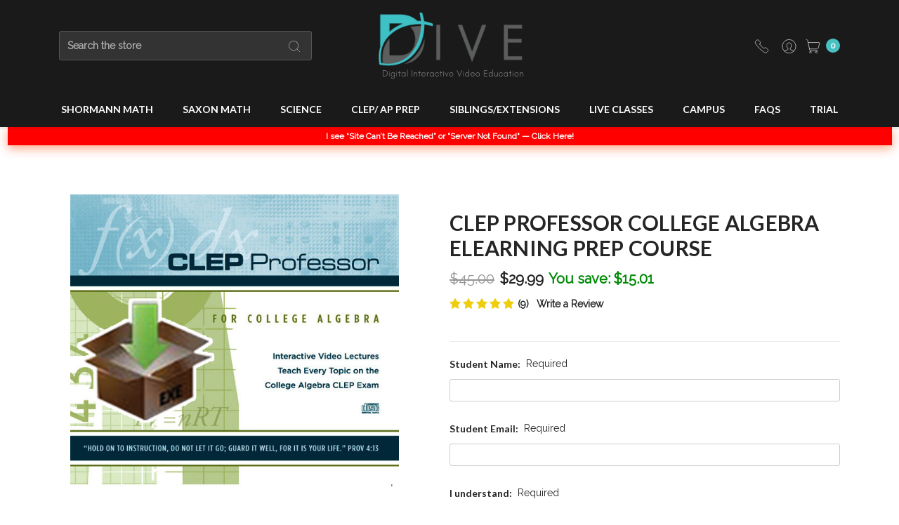

--- FILE ---
content_type: text/html; charset=UTF-8
request_url: https://diveintomath.com/clep-professor-college-algebra-elearning-prep-course/
body_size: 29378
content:




<!DOCTYPE html>
<html class="no-js" lang="en">
    <head>
        <title>CLEP Professor College Algebra eLearning Prep Course - Digital Interactive Video Education</title>
        <link rel="dns-prefetch preconnect" href="https://cdn11.bigcommerce.com/s-a78f1" crossorigin><link rel="dns-prefetch preconnect" href="https://fonts.googleapis.com/" crossorigin><link rel="dns-prefetch preconnect" href="https://fonts.gstatic.com/" crossorigin>
        <meta property="product:price:amount" content="29.99" /><meta property="product:price:currency" content="USD" /><meta property="og:rating" content="5" /><meta property="og:url" content="https://diveintomath.com/clep-professor-college-algebra-elearning-prep-course/" /><meta property="og:site_name" content="Digital Interactive Video Education" /><meta name="keywords" content="Apologia, Saxon, Saxon Homeschool Kit, self-paced Biology, Integrated Geometry, Homeschool curriculum, online math, self-paced, Shormann, Shoreman, "><link rel='canonical' href='https://diveintomath.com/clep-professor-college-algebra-elearning-prep-course/' /><meta name='platform' content='bigcommerce.stencil' /><meta property="og:type" content="product" />
<meta property="og:title" content="CLEP Professor College Algebra eLearning Prep Course" />
<meta property="og:description" content="Dr. Shormann provides  21st Century math and science homeschool curriculum with a Christian foundation  featuring expert video instruction, automated grading, and email support. . Shop for Shormann Math self-paced eLearning courses, DIVE video lectures  for Saxon Math, and DIVE Interactive Science. Earn up to 34 college credits!" />
<meta property="og:image" content="https://cdn11.bigcommerce.com/s-a78f1/products/116/images/544/DDalgebra__75905.1389414509.1000.600.jpg?c=2" />
<meta property="fb:admins" content="1420894122504.2056923.1237204172" />
<meta property="og:availability" content="instock" />
<meta property="pinterest:richpins" content="enabled" />
        
         

        <link href="https://cdn11.bigcommerce.com/s-a78f1/product_images/Untitled%20design-3.png?t=1521939827" rel="shortcut icon">
        <meta name="viewport" content="width=device-width, initial-scale=1, maximum-scale=1">
        <meta name="ft-name" content="Kings Road">
        <meta name="ft-version" content="1.6.0">

        <script>
            // Change document class from no-js to js so we can detect this in css
            document.documentElement.className = document.documentElement.className.replace('no-js', 'js');
        </script>
        <script>
            window.lazySizesConfig = window.lazySizesConfig || {};
            window.lazySizesConfig.loadMode = 1;
        </script>
        <script async src="https://cdn11.bigcommerce.com/s-a78f1/stencil/f808cf00-9e73-013b-5341-56e91de37dab/e/a00739a0-2849-013e-cef6-1ae65aa367b7/dist/theme-bundle.head_async.js"></script>

        <link href="https://fonts.googleapis.com/css?family=Lato:600,400,700%7CRaleway:400&display=swap" rel="stylesheet">
        <link data-stencil-stylesheet href="https://cdn11.bigcommerce.com/s-a78f1/stencil/f808cf00-9e73-013b-5341-56e91de37dab/e/a00739a0-2849-013e-cef6-1ae65aa367b7/css/theme-e40aa700-d653-013e-4d1d-26d149433510.css" rel="stylesheet">


        <!-- Start Tracking Code for analytics_facebook -->

<script>
!function(f,b,e,v,n,t,s){if(f.fbq)return;n=f.fbq=function(){n.callMethod?n.callMethod.apply(n,arguments):n.queue.push(arguments)};if(!f._fbq)f._fbq=n;n.push=n;n.loaded=!0;n.version='2.0';n.queue=[];t=b.createElement(e);t.async=!0;t.src=v;s=b.getElementsByTagName(e)[0];s.parentNode.insertBefore(t,s)}(window,document,'script','https://connect.facebook.net/en_US/fbevents.js');

fbq('set', 'autoConfig', 'false', '148116415725244');
fbq('dataProcessingOptions', ['LDU'], 0, 0);
fbq('init', '148116415725244', {"external_id":"1a7db9cd-09f8-4304-8dc5-ead582082398"});
fbq('set', 'agent', 'bigcommerce', '148116415725244');

function trackEvents() {
    var pathName = window.location.pathname;

    fbq('track', 'PageView', {}, "");

    // Search events start -- only fire if the shopper lands on the /search.php page
    if (pathName.indexOf('/search.php') === 0 && getUrlParameter('search_query')) {
        fbq('track', 'Search', {
            content_type: 'product_group',
            content_ids: [],
            search_string: getUrlParameter('search_query')
        });
    }
    // Search events end

    // Wishlist events start -- only fire if the shopper attempts to add an item to their wishlist
    if (pathName.indexOf('/wishlist.php') === 0 && getUrlParameter('added_product_id')) {
        fbq('track', 'AddToWishlist', {
            content_type: 'product_group',
            content_ids: []
        });
    }
    // Wishlist events end

    // Lead events start -- only fire if the shopper subscribes to newsletter
    if (pathName.indexOf('/subscribe.php') === 0 && getUrlParameter('result') === 'success') {
        fbq('track', 'Lead', {});
    }
    // Lead events end

    // Registration events start -- only fire if the shopper registers an account
    if (pathName.indexOf('/login.php') === 0 && getUrlParameter('action') === 'account_created') {
        fbq('track', 'CompleteRegistration', {}, "");
    }
    // Registration events end

    

    function getUrlParameter(name) {
        var cleanName = name.replace(/[\[]/, '\[').replace(/[\]]/, '\]');
        var regex = new RegExp('[\?&]' + cleanName + '=([^&#]*)');
        var results = regex.exec(window.location.search);
        return results === null ? '' : decodeURIComponent(results[1].replace(/\+/g, ' '));
    }
}

if (window.addEventListener) {
    window.addEventListener("load", trackEvents, false)
}
</script>
<noscript><img height="1" width="1" style="display:none" alt="null" src="https://www.facebook.com/tr?id=148116415725244&ev=PageView&noscript=1&a=plbigcommerce1.2&eid="/></noscript>

<!-- End Tracking Code for analytics_facebook -->

<!-- Start Tracking Code for analytics_googleanalytics -->

<meta name="google-site-verification" content="W3XslLjPDe5VSSsyEnSvbPx4riahaDp9MPxuEpwufEQ" />

<!-- Global site tag (gtag.js) - Google Analytics -->
<script async src="https://www.googletagmanager.com/gtag/js?id=UA-24402881-1"></script>
<script>
  window.dataLayer = window.dataLayer || [];
  function gtag(){dataLayer.push(arguments);}
  gtag('js', new Date());

  gtag('config', 'UA-24402881-1');
</script>


<!-- End Tracking Code for analytics_googleanalytics -->


<script type="text/javascript" src="https://checkout-sdk.bigcommerce.com/v1/loader.js" defer ></script>
<script src="https://www.google.com/recaptcha/api.js" async defer></script>
<script type="text/javascript">
var BCData = {"product_attributes":{"sku":null,"upc":null,"mpn":null,"gtin":null,"weight":null,"base":true,"image":null,"price":{"without_tax":{"formatted":"$29.99","value":29.99,"currency":"USD"},"tax_label":"Texas Sales Tax","sale_price_without_tax":{"formatted":"$29.99","value":29.99,"currency":"USD"},"rrp_without_tax":{"formatted":"$45.00","value":45,"currency":"USD"},"saved":{"formatted":"$15.01","value":15.01,"currency":"USD"}},"stock":null,"instock":true,"stock_message":null,"purchasable":true,"purchasing_message":null,"call_for_price_message":null}};
</script>

<script nonce="">
(function () {
    var xmlHttp = new XMLHttpRequest();

    xmlHttp.open('POST', 'https://bes.gcp.data.bigcommerce.com/nobot');
    xmlHttp.setRequestHeader('Content-Type', 'application/json');
    xmlHttp.send('{"store_id":"170267","timezone_offset":"-5.0","timestamp":"2026-01-18T20:18:53.97405000Z","visit_id":"c8eb8206-8420-4252-8dbc-88163b0eeed6","channel_id":1}');
})();
</script>

        

        
        
        
        
        
        
        
        
        <!-- snippet location htmlhead -->
    </head>
    <body>
        <!-- snippet location header -->
        <svg data-src="https://cdn11.bigcommerce.com/s-a78f1/stencil/f808cf00-9e73-013b-5341-56e91de37dab/e/a00739a0-2849-013e-cef6-1ae65aa367b7/img/icon-sprite.svg" class="icons-svg-sprite"></svg>


        <div data-content-region="above_header--global"><div data-layout-id="5fd62695-50ea-46db-8cda-a0b45c5215e7">       <div data-sub-layout-container="83e96b51-1ef0-4d33-b28f-7f6fcc345730" data-layout-name="Layout">
    <style data-container-styling="83e96b51-1ef0-4d33-b28f-7f6fcc345730">
        [data-sub-layout-container="83e96b51-1ef0-4d33-b28f-7f6fcc345730"] {
            box-sizing: border-box;
            display: flex;
            flex-wrap: wrap;
            z-index: 0;
            position: relative;
            height: ;
            padding-top: 0px;
            padding-right: 0px;
            padding-bottom: 0px;
            padding-left: 0px;
            margin-top: 0px;
            margin-right: 0px;
            margin-bottom: 0px;
            margin-left: 0px;
            border-width: 0px;
            border-style: solid;
            border-color: #333333;
        }

        [data-sub-layout-container="83e96b51-1ef0-4d33-b28f-7f6fcc345730"]:after {
            display: block;
            position: absolute;
            top: 0;
            left: 0;
            bottom: 0;
            right: 0;
            background-size: cover;
            z-index: auto;
        }
    </style>

    <div data-sub-layout="b23bc2af-7c42-4d5a-b4eb-317c3c8a0cad">
        <style data-column-styling="b23bc2af-7c42-4d5a-b4eb-317c3c8a0cad">
            [data-sub-layout="b23bc2af-7c42-4d5a-b4eb-317c3c8a0cad"] {
                display: flex;
                flex-direction: column;
                box-sizing: border-box;
                flex-basis: 100%;
                max-width: 100%;
                z-index: 0;
                position: relative;
                height: ;
                padding-top: 0px;
                padding-right: 10.5px;
                padding-bottom: 0px;
                padding-left: 10.5px;
                margin-top: 0px;
                margin-right: 0px;
                margin-bottom: 0px;
                margin-left: 0px;
                border-width: 0px;
                border-style: solid;
                border-color: #333333;
                justify-content: center;
            }
            [data-sub-layout="b23bc2af-7c42-4d5a-b4eb-317c3c8a0cad"]:after {
                display: block;
                position: absolute;
                top: 0;
                left: 0;
                bottom: 0;
                right: 0;
                background-size: cover;
                z-index: auto;
            }
            @media only screen and (max-width: 700px) {
                [data-sub-layout="b23bc2af-7c42-4d5a-b4eb-317c3c8a0cad"] {
                    flex-basis: 100%;
                    max-width: 100%;
                }
            }
        </style>
    </div>
</div>

</div></div>
<div data-content-region="above_header"></div>
<header class="header sticky" role="banner">
    <div class="header-inner container ">
        <a href="#" class="mobileMenu-toggle" data-mobile-menu-toggle="menu">
            <span class="mobileMenu-toggleIcon">Toggle menu</span>
        </a>

        <div class="quickSearch" id="quickSearch" aria-hidden="true" tabindex="-1" data-prevent-quick-search-close>
            <!-- snippet location forms_search -->
<form class="form" action="/search.php">
    <fieldset class="form-fieldset">
        <div class="form-field">
            <label class="is-srOnly" for="search_query">Search</label>
            <input class="form-input" data-search-quick name="search_query" id="search_query" data-error-message="Search field cannot be empty." placeholder="Search the store" autocomplete="off">
            <button type="submit" class="search-icon"><i class="icon"><svg><use xlink:href="#icon-search" /></svg></i></button>
        </div>
    </fieldset>
</form>
<section class="quickSearchResults" data-bind="html: results"></section>
        </div>

        <div class="header-logo">
            <a href="https://diveintomath.com/" data-topbar data-options="sticky_on: large">
                <span class="header-logo-text">
                    <img class="header-logo-image" src="https://cdn11.bigcommerce.com/s-a78f1/images/stencil/250x100/digital_interactive_video_education-5_1757469177__67823.original.png" alt="Digital Interactive Video Education" title="Digital Interactive Video Education">
                </span>
</a>
        </div>
        <nav class="navUser sticky">
        <ul class="navUser-section" data-topbar data-options="sticky_on:large">
            <li class="navUser-item navUser-item--phone">
                    <a class="navUser-action navUser-action--phone" href="/contact/" title="Contact Us"><i class="icon icon-navuser"><svg><use xlink:href="#icon-phone" /></svg></i></a>
                </li>
            
                        <li class="navUser-item navUser-item--compare-li">
                <a class="navUser-action navUser-item--compare" href="/compare" data-compare-nav><i class="icon icon-navuser"><svg><use xlink:href="#icon-compare" /></svg></i> <span class="countPill countPill--positive"></span></a>
            </li>
            <li class="navUser-item navUser-item--account">
                        <a class="navUser-action" href="/login.php"><i class="icon icon-navuser"><svg><use xlink:href="#icon-account" /></svg></i></a>
            </li>
            <li class="navUser-item navUser-item--cart">
                <a
                    class="navUser-action"
                    data-cart-preview
                    data-dropdown="cart-preview-dropdown"
                    data-options="align:right"
                    href="/cart.php">
                    <span class="navUser-item-cartLabel"><i class="icon icon-navuser"><svg><use xlink:href="#icon-cart" /></svg></i></span> <span class="countPill cart-quantity"></span>
                </a>

                <div class="dropdown-menu" id="cart-preview-dropdown" data-dropdown-content aria-hidden="true"></div>
            </li>
        </ul>
</nav>
    </div>
    <div data-content-region="header_bottom"></div>
    <div class="navPages-container" id="menu" data-menu>
        <nav class="navPages container top-bar" data-topbar role="navigation" data-options="sticky_on: large;">
    <div class="navPages-quickSearch">
        <!-- snippet location forms_search -->
<form class="form form--search-box"  action="/search.php">
    <fieldset class="form-fieldset">
        <div class="form-field">
            <label class="form-label is-srOnly" for="search_query_adv">Search Keyword:</label>
            <div class="form-prefixPostfix wrap">
                <input class="form-input" id="search_query_adv" name="search_query_adv" value="" placeholder="Search Keyword">
                <input class="button button--primary button--mobile-menu form-prefixPostfix-button--postfix" type="submit" value="Search">
                    <span class="search-icon search-icon--mobile-menu"><i class="icon"><svg><use xlink:href="#icon-search" /></svg></i></span>
            </div>
        </div>
    </fieldset>
</form>
    </div>
    <ul class="navPages-list navPages-list-depth-max simple">
                    <li class="navPages-item">
                            <a class="navPages-action" href="https://diveintomath.com/shormann/">Shormann Math</a>
                    </li>
                    <li class="navPages-item">
                            <a class="navPages-action" href="https://diveintomath.com/saxon-math/">Saxon Math</a>
                    </li>
                    <li class="navPages-item">
                            <a class="navPages-action" href="https://diveintomath.com/science-1/">Science</a>
                    </li>
                    <li class="navPages-item">
                            <a class="navPages-action" href="https://diveintomath.com/clep-ap-prep/">CLEP/ AP Prep</a>
                    </li>
                    <li class="navPages-item">
                            <a class="navPages-action" href="https://diveintomath.com/siblings-1/">Siblings/Extensions</a>
                    </li>
                    <li class="navPages-item">
                            <a class="navPages-action" href="https://diveintomath.com/live-online-classes/">Live Classes</a>
                    </li>
                    <li class="navPages-item">
                            <a class="navPages-action" href="https://diveintomath.com/ecampus-1/">Campus</a>
                    </li>
                    <li class="navPages-item">
                            <a class="navPages-action" href="https://diveintomath.com/faqs/">FAQs</a>
                    </li>
                    <li class="navPages-item">
                            <a class="navPages-action" href="https://diveintomath.com/trial/">Trial</a>
                    </li>
    </ul>
    <ul class="navPages-list navPages-list--user">
            <li class="navPages-item">
                <a class="navPages-action navPages-action--compare" href="/compare" data-compare-nav><i class="icon icon-navuser"><svg><use xlink:href="#icon-compare" /></svg></i> Compare <span class="countPill countPill--positive countPill--alt"></span></a>
            </li>
            <li class="navPages-item">
                    <a class="navPages-action" href="/login.php"><i class="icon icon-navuser"><svg><use xlink:href="#icon-account" /></svg></i> Sign in</a>
            </li>
    </ul>
</nav>
    </div>
</header>
<div data-content-region="below_header--global"><div data-layout-id="8310000b-83c2-4d2a-9370-988c30af7c95">       <div data-sub-layout-container="88bfb892-b146-4a5e-9afc-359ded10ee30" data-layout-name="Layout">
    <style data-container-styling="88bfb892-b146-4a5e-9afc-359ded10ee30">
        [data-sub-layout-container="88bfb892-b146-4a5e-9afc-359ded10ee30"] {
            box-sizing: border-box;
            display: flex;
            flex-wrap: wrap;
            z-index: 0;
            position: relative;
            height: ;
            padding-top: 0px;
            padding-right: 0px;
            padding-bottom: 0px;
            padding-left: 0px;
            margin-top: 0px;
            margin-right: 0px;
            margin-bottom: 0px;
            margin-left: 0px;
            border-width: 0px;
            border-style: solid;
            border-color: #333333;
        }

        [data-sub-layout-container="88bfb892-b146-4a5e-9afc-359ded10ee30"]:after {
            display: block;
            position: absolute;
            top: 0;
            left: 0;
            bottom: 0;
            right: 0;
            background-size: cover;
            z-index: auto;
        }
    </style>

    <div data-sub-layout="34ea4f75-b0e6-41c3-99cb-3a3a4b8f0fb5">
        <style data-column-styling="34ea4f75-b0e6-41c3-99cb-3a3a4b8f0fb5">
            [data-sub-layout="34ea4f75-b0e6-41c3-99cb-3a3a4b8f0fb5"] {
                display: flex;
                flex-direction: column;
                box-sizing: border-box;
                flex-basis: 100%;
                max-width: 100%;
                z-index: 0;
                position: relative;
                height: ;
                padding-top: 0px;
                padding-right: 0px;
                padding-bottom: 0px;
                padding-left: 0px;
                margin-top: 0px;
                margin-right: 0px;
                margin-bottom: 0px;
                margin-left: 0px;
                border-width: 0px;
                border-style: solid;
                border-color: #333333;
                justify-content: center;
            }
            [data-sub-layout="34ea4f75-b0e6-41c3-99cb-3a3a4b8f0fb5"]:after {
                display: block;
                position: absolute;
                top: 0;
                left: 0;
                bottom: 0;
                right: 0;
                background-size: cover;
                z-index: auto;
            }
            @media only screen and (max-width: 700px) {
                [data-sub-layout="34ea4f75-b0e6-41c3-99cb-3a3a4b8f0fb5"] {
                    flex-basis: 100%;
                    max-width: 100%;
                }
            }
        </style>
    </div>
</div>

       <div data-sub-layout-container="f543395f-212b-42c7-b05d-89f437859913" data-layout-name="Layout">
    <style data-container-styling="f543395f-212b-42c7-b05d-89f437859913">
        [data-sub-layout-container="f543395f-212b-42c7-b05d-89f437859913"] {
            box-sizing: border-box;
            display: flex;
            flex-wrap: wrap;
            z-index: 0;
            position: relative;
            height: ;
            padding-top: 0px;
            padding-right: 0px;
            padding-bottom: 0px;
            padding-left: 0px;
            margin-top: 0px;
            margin-right: 0px;
            margin-bottom: 0px;
            margin-left: 0px;
            border-width: 0px;
            border-style: solid;
            border-color: #333333;
        }

        [data-sub-layout-container="f543395f-212b-42c7-b05d-89f437859913"]:after {
            display: block;
            position: absolute;
            top: 0;
            left: 0;
            bottom: 0;
            right: 0;
            background-size: cover;
            z-index: auto;
        }
    </style>

    <div data-sub-layout="b640f348-dc75-4262-915b-efefc6f2ab73">
        <style data-column-styling="b640f348-dc75-4262-915b-efefc6f2ab73">
            [data-sub-layout="b640f348-dc75-4262-915b-efefc6f2ab73"] {
                display: flex;
                flex-direction: column;
                box-sizing: border-box;
                flex-basis: 100%;
                max-width: 100%;
                z-index: 0;
                position: relative;
                height: ;
                padding-top: 0px;
                padding-right: 10.5px;
                padding-bottom: 0px;
                padding-left: 10.5px;
                margin-top: 0px;
                margin-right: 0px;
                margin-bottom: 0px;
                margin-left: 0px;
                border-width: 0px;
                border-style: solid;
                border-color: #333333;
                justify-content: center;
            }
            [data-sub-layout="b640f348-dc75-4262-915b-efefc6f2ab73"]:after {
                display: block;
                position: absolute;
                top: 0;
                left: 0;
                bottom: 0;
                right: 0;
                background-size: cover;
                z-index: auto;
            }
            @media only screen and (max-width: 700px) {
                [data-sub-layout="b640f348-dc75-4262-915b-efefc6f2ab73"] {
                    flex-basis: 100%;
                    max-width: 100%;
                }
            }
        </style>
    </div>
</div>

       <div data-sub-layout-container="0a476e98-9bb4-444c-b5e2-440b632b1dad" data-layout-name="Layout">
    <style data-container-styling="0a476e98-9bb4-444c-b5e2-440b632b1dad">
        [data-sub-layout-container="0a476e98-9bb4-444c-b5e2-440b632b1dad"] {
            box-sizing: border-box;
            display: flex;
            flex-wrap: wrap;
            z-index: 0;
            position: relative;
            height: ;
            padding-top: 0px;
            padding-right: 0px;
            padding-bottom: 0px;
            padding-left: 0px;
            margin-top: 0px;
            margin-right: 0px;
            margin-bottom: 0px;
            margin-left: 0px;
            border-width: 0px;
            border-style: solid;
            border-color: #333333;
        }

        [data-sub-layout-container="0a476e98-9bb4-444c-b5e2-440b632b1dad"]:after {
            display: block;
            position: absolute;
            top: 0;
            left: 0;
            bottom: 0;
            right: 0;
            background-size: cover;
            z-index: auto;
        }
    </style>

    <div data-sub-layout="ba148a84-0246-4033-9166-d958fa9afda9">
        <style data-column-styling="ba148a84-0246-4033-9166-d958fa9afda9">
            [data-sub-layout="ba148a84-0246-4033-9166-d958fa9afda9"] {
                display: flex;
                flex-direction: column;
                box-sizing: border-box;
                flex-basis: 100%;
                max-width: 100%;
                z-index: 0;
                position: relative;
                height: ;
                padding-top: 0px;
                padding-right: 10.5px;
                padding-bottom: 0px;
                padding-left: 10.5px;
                margin-top: 0px;
                margin-right: 0px;
                margin-bottom: 0px;
                margin-left: 0px;
                border-width: 0px;
                border-style: solid;
                border-color: #333333;
                justify-content: center;
            }
            [data-sub-layout="ba148a84-0246-4033-9166-d958fa9afda9"]:after {
                display: block;
                position: absolute;
                top: 0;
                left: 0;
                bottom: 0;
                right: 0;
                background-size: cover;
                z-index: auto;
            }
            @media only screen and (max-width: 700px) {
                [data-sub-layout="ba148a84-0246-4033-9166-d958fa9afda9"] {
                    flex-basis: 100%;
                    max-width: 100%;
                }
            }
        </style>
    </div>
</div>

       <div data-sub-layout-container="25979c39-f228-4e92-9fe1-3dfd021d15d8" data-layout-name="Layout">
    <style data-container-styling="25979c39-f228-4e92-9fe1-3dfd021d15d8">
        [data-sub-layout-container="25979c39-f228-4e92-9fe1-3dfd021d15d8"] {
            box-sizing: border-box;
            display: flex;
            flex-wrap: wrap;
            z-index: 0;
            position: relative;
            height: ;
            padding-top: 0px;
            padding-right: 0px;
            padding-bottom: 0px;
            padding-left: 0px;
            margin-top: 0px;
            margin-right: 0px;
            margin-bottom: 0px;
            margin-left: 0px;
            border-width: 0px;
            border-style: solid;
            border-color: #333333;
        }

        [data-sub-layout-container="25979c39-f228-4e92-9fe1-3dfd021d15d8"]:after {
            display: block;
            position: absolute;
            top: 0;
            left: 0;
            bottom: 0;
            right: 0;
            background-size: cover;
            z-index: auto;
        }
    </style>

    <div data-sub-layout="55b9d14c-5d9c-46cb-a5fc-54a527f62191">
        <style data-column-styling="55b9d14c-5d9c-46cb-a5fc-54a527f62191">
            [data-sub-layout="55b9d14c-5d9c-46cb-a5fc-54a527f62191"] {
                display: flex;
                flex-direction: column;
                box-sizing: border-box;
                flex-basis: 100%;
                max-width: 100%;
                z-index: 0;
                position: relative;
                height: ;
                padding-top: 0px;
                padding-right: 0px;
                padding-bottom: 0px;
                padding-left: 0px;
                margin-top: 0px;
                margin-right: 0px;
                margin-bottom: 0px;
                margin-left: 0px;
                border-width: 0px;
                border-style: solid;
                border-color: #333333;
                justify-content: center;
            }
            [data-sub-layout="55b9d14c-5d9c-46cb-a5fc-54a527f62191"]:after {
                display: block;
                position: absolute;
                top: 0;
                left: 0;
                bottom: 0;
                right: 0;
                background-size: cover;
                z-index: auto;
            }
            @media only screen and (max-width: 700px) {
                [data-sub-layout="55b9d14c-5d9c-46cb-a5fc-54a527f62191"] {
                    flex-basis: 100%;
                    max-width: 100%;
                }
            }
        </style>
    </div>
</div>

       <div data-sub-layout-container="f3325008-c795-4fb8-b4e5-142c7efb15c6" data-layout-name="Layout">
    <style data-container-styling="f3325008-c795-4fb8-b4e5-142c7efb15c6">
        [data-sub-layout-container="f3325008-c795-4fb8-b4e5-142c7efb15c6"] {
            box-sizing: border-box;
            display: flex;
            flex-wrap: wrap;
            z-index: 0;
            position: relative;
            height: ;
            padding-top: 0px;
            padding-right: 0px;
            padding-bottom: 0px;
            padding-left: 0px;
            margin-top: 0px;
            margin-right: 0px;
            margin-bottom: 0px;
            margin-left: 0px;
            border-width: 0px;
            border-style: solid;
            border-color: #333333;
        }

        [data-sub-layout-container="f3325008-c795-4fb8-b4e5-142c7efb15c6"]:after {
            display: block;
            position: absolute;
            top: 0;
            left: 0;
            bottom: 0;
            right: 0;
            background-size: cover;
            z-index: auto;
        }
    </style>

    <div data-sub-layout="c82d8e5b-032a-46ea-849e-b64b0f7a14b5">
        <style data-column-styling="c82d8e5b-032a-46ea-849e-b64b0f7a14b5">
            [data-sub-layout="c82d8e5b-032a-46ea-849e-b64b0f7a14b5"] {
                display: flex;
                flex-direction: column;
                box-sizing: border-box;
                flex-basis: 100%;
                max-width: 100%;
                z-index: 0;
                position: relative;
                height: ;
                padding-top: 0px;
                padding-right: 10.5px;
                padding-bottom: 0px;
                padding-left: 10.5px;
                margin-top: 0px;
                margin-right: 0px;
                margin-bottom: 0px;
                margin-left: 0px;
                border-width: 0px;
                border-style: solid;
                border-color: #333333;
                justify-content: center;
            }
            [data-sub-layout="c82d8e5b-032a-46ea-849e-b64b0f7a14b5"]:after {
                display: block;
                position: absolute;
                top: 0;
                left: 0;
                bottom: 0;
                right: 0;
                background-size: cover;
                z-index: auto;
            }
            @media only screen and (max-width: 700px) {
                [data-sub-layout="c82d8e5b-032a-46ea-849e-b64b0f7a14b5"] {
                    flex-basis: 100%;
                    max-width: 100%;
                }
            }
        </style>
    </div>
</div>

       <div data-sub-layout-container="b631c0b5-910a-4eea-8921-b5f6f08e7534" data-layout-name="Layout">
    <style data-container-styling="b631c0b5-910a-4eea-8921-b5f6f08e7534">
        [data-sub-layout-container="b631c0b5-910a-4eea-8921-b5f6f08e7534"] {
            box-sizing: border-box;
            display: flex;
            flex-wrap: wrap;
            z-index: 0;
            position: relative;
            height: ;
            padding-top: 0px;
            padding-right: 0px;
            padding-bottom: 0px;
            padding-left: 0px;
            margin-top: 0px;
            margin-right: 0px;
            margin-bottom: 0px;
            margin-left: 0px;
            border-width: 0px;
            border-style: solid;
            border-color: #333333;
        }

        [data-sub-layout-container="b631c0b5-910a-4eea-8921-b5f6f08e7534"]:after {
            display: block;
            position: absolute;
            top: 0;
            left: 0;
            bottom: 0;
            right: 0;
            background-size: cover;
            z-index: auto;
        }
    </style>

    <div data-sub-layout="09c91e9b-a1df-4ec4-975e-611fbc457de5">
        <style data-column-styling="09c91e9b-a1df-4ec4-975e-611fbc457de5">
            [data-sub-layout="09c91e9b-a1df-4ec4-975e-611fbc457de5"] {
                display: flex;
                flex-direction: column;
                box-sizing: border-box;
                flex-basis: 100%;
                max-width: 100%;
                z-index: 0;
                position: relative;
                height: ;
                padding-top: 0px;
                padding-right: 10.5px;
                padding-bottom: 0px;
                padding-left: 10.5px;
                margin-top: 0px;
                margin-right: 0px;
                margin-bottom: 0px;
                margin-left: 0px;
                border-width: 0px;
                border-style: solid;
                border-color: #333333;
                justify-content: center;
            }
            [data-sub-layout="09c91e9b-a1df-4ec4-975e-611fbc457de5"]:after {
                display: block;
                position: absolute;
                top: 0;
                left: 0;
                bottom: 0;
                right: 0;
                background-size: cover;
                z-index: auto;
            }
            @media only screen and (max-width: 700px) {
                [data-sub-layout="09c91e9b-a1df-4ec4-975e-611fbc457de5"] {
                    flex-basis: 100%;
                    max-width: 100%;
                }
            }
        </style>
    </div>
</div>

       <div data-sub-layout-container="8ff9b004-223c-4687-b014-c61ab7e15b97" data-layout-name="Layout">
    <style data-container-styling="8ff9b004-223c-4687-b014-c61ab7e15b97">
        [data-sub-layout-container="8ff9b004-223c-4687-b014-c61ab7e15b97"] {
            box-sizing: border-box;
            display: flex;
            flex-wrap: wrap;
            z-index: 0;
            position: relative;
            height: ;
            padding-top: 0px;
            padding-right: 0px;
            padding-bottom: 0px;
            padding-left: 0px;
            margin-top: 0px;
            margin-right: 0px;
            margin-bottom: 0px;
            margin-left: 0px;
            border-width: 0px;
            border-style: solid;
            border-color: #333333;
        }

        [data-sub-layout-container="8ff9b004-223c-4687-b014-c61ab7e15b97"]:after {
            display: block;
            position: absolute;
            top: 0;
            left: 0;
            bottom: 0;
            right: 0;
            background-size: cover;
            z-index: auto;
        }
    </style>

    <div data-sub-layout="aac981a7-b850-484b-84b7-a3c6fd65c94d">
        <style data-column-styling="aac981a7-b850-484b-84b7-a3c6fd65c94d">
            [data-sub-layout="aac981a7-b850-484b-84b7-a3c6fd65c94d"] {
                display: flex;
                flex-direction: column;
                box-sizing: border-box;
                flex-basis: 100%;
                max-width: 100%;
                z-index: 0;
                position: relative;
                height: ;
                padding-top: 0px;
                padding-right: 10.5px;
                padding-bottom: 0px;
                padding-left: 10.5px;
                margin-top: 0px;
                margin-right: 0px;
                margin-bottom: 0px;
                margin-left: 0px;
                border-width: 0px;
                border-style: solid;
                border-color: #333333;
                justify-content: center;
            }
            [data-sub-layout="aac981a7-b850-484b-84b7-a3c6fd65c94d"]:after {
                display: block;
                position: absolute;
                top: 0;
                left: 0;
                bottom: 0;
                right: 0;
                background-size: cover;
                z-index: auto;
            }
            @media only screen and (max-width: 700px) {
                [data-sub-layout="aac981a7-b850-484b-84b7-a3c6fd65c94d"] {
                    flex-basis: 100%;
                    max-width: 100%;
                }
            }
        </style>
        <div data-widget-id="f8f69339-8e3f-4727-bab4-64b6de53dc01" data-placement-id="bdb54fd0-affc-4de2-ae12-4e1830127223" data-placement-status="ACTIVE"><div style="
  display:flex;
  justify-content:center;
  width:100%;
  margin:0;
">
  <a href="https://diveintomath.com/new" target="_blank" style="
       background-color:#FF0000;
       color:#ffffff;
       text-decoration:none;
       font-size:12px;
       padding:4px 32px;
       border-radius:0;
       font-weight:700;
       text-align:center;
       width:100%;
       box-shadow:0 4px 15px rgba(255,69,0,0.5);
       white-space:nowrap;
     ">
    I see “Site Can’t Be Reached” or "Server Not Found" — Click Here!
  </a>
</div>

</div>
    </div>
</div>

</div></div>
<div data-content-region="below_header"></div>
        <div class="body" data-currency-code="USD">
     
    <div class="container">
            <ul class="breadcrumbs">
</ul>

<script type="application/ld+json">
    {
        "@context": "https://schema.org",
        "@type": "BreadcrumbList",
        "itemListElement":
        [
        ]
    }
</script>


    <div class="product">
        <div class="productView" >

    <section class="productView-details">
        <div class="productView-product">
            <div class="card-tags">
            </div>
             <div data-content-region="product_above_title"></div>
            <h1 class="productView-title">CLEP Professor College Algebra eLearning Prep Course</h1>
            <div data-content-region="product_below_title"></div>
            <div class="productView-price">
                    
        <div class="price-section price-section--withoutTax rrp-price--withoutTax" >
            <span class="price-now-label"></span>
            <span data-product-rrp-price-without-tax class="price price--rrp">
                $45.00
            </span>
        </div>
        <div class="price-flex">
        <div class="price-section price-section--withoutTax non-sale-price--withoutTax" style="display: none;">
            <span class="price-now-label"></span>
            <span data-product-non-sale-price-without-tax class="price price--non-sale">
                
            </span>
        </div>
        <div class="price-section price-section--withoutTax">
            <span class="price-label" >
                
            </span>
            <span class="price-now-label"></span>
            <span data-product-price-without-tax class="price price--withoutTax">$29.99</span>
        </div>
    </div>
         <div class="price-section price-section--saving price price-section--fullWidth" >
                <span class="price">You save:</span>
                <span data-product-price-saved class="price price--saving">
                    $15.01
                </span>
         </div>
            </div>
            <div data-content-region="product_below_price"><div data-layout-id="238a1bd2-759f-477b-8a18-13a1c93bfe1e">       <div data-widget-id="14523fc6-4f2f-4f0f-9102-5b85ccd8ba1b" data-placement-id="7be2a293-0a4f-4a13-97fc-bde70c27f683" data-placement-status="ACTIVE"><style media="screen">
  #banner-region- {
    display: block;
    width: 100%;
    max-width: 545px;
  }
</style>

<div id="banner-region-">
  <div data-pp-style-logo-position="left" data-pp-style-logo-type="inline" data-pp-style-text-color="black" data-pp-style-text-size="12" id="paypal-bt-proddetails-messaging-banner">
  </div>
  <script defer="" nonce="">
    (function () {
      // Price container with data-product-price-with-tax has bigger priority for product amount calculations
      const priceContainer = document.querySelector('[data-product-price-with-tax]')?.innerText
              ? document.querySelector('[data-product-price-with-tax]')
              : document.querySelector('[data-product-price-without-tax]');

      if (priceContainer) {
        renderMessageIfPossible();

        const config = {
          childList: true,    // Observe direct child elements
          subtree: true,      // Observe all descendants
          attributes: false,  // Do not observe attribute changes
        };

        const observer = new MutationObserver((mutationsList) => {
          if (mutationsList.length > 0) {
            renderMessageIfPossible();
          }
        });

        observer.observe(priceContainer, config);
      }

      function renderMessageIfPossible() {
        const amount = getPriceAmount(priceContainer.innerText)[0];

        if (amount) {
          renderMessage(amount);
        }
      }

      function getPriceAmount(text) {
        /*
         INFO:
         - extracts a string from a pattern: [number][separator][number][separator]...
           [separator] - any symbol but a digit, including whitespaces
         */
        const pattern = /\d+(?:[^\d]\d+)+(?!\d)/g;
        const matches = text.match(pattern);
        const results = [];

        // if there are no matches
        if (!matches?.length) {
          const amount = text.replace(/[^\d]/g, '');

          if (!amount) return results;

          results.push(amount);

          return results;
        }

        matches.forEach(str => {
          const sepIndexes = [];

          for (let i = 0; i < str.length; i++) {
            // find separator index and push to array
            if (!/\d/.test(str[i])) {
              sepIndexes.push(i);
            }
          }
          if (sepIndexes.length === 0) return;
          // assume the last separator is the decimal
          const decIndex = sepIndexes[sepIndexes.length - 1];

          // cut the substr to the separator with replacing non-digit chars
          const intSubstr = str.slice(0, decIndex).replace(/[^\d]/g, '');
          // cut the substr after the separator with replacing non-digit chars
          const decSubstr = str.slice(decIndex + 1).replace(/[^\d]/g, '');

          if (!intSubstr) return;

          const amount = decSubstr ? `${intSubstr}.${decSubstr}` : intSubstr;
          // to get floating point number
          const number = parseFloat(amount);

          if (!isNaN(number)) {
            results.push(String(number));
          }
        });

        return results;
      }

      function renderMessage(amount) {
        const messagesOptions = {
          amount,
          placement: 'product',
        };

        const paypalScriptParams = {
          'client-id': 'AQ3RkiNHQ53oodRlTz7z-9ETC9xQNUgOLHjVDII9sgnF19qLXJzOwShAxcFW7OT7pVEF5B9bwjIArOvE',
          components: ['messages'],
          'data-partner-attribution-id': '',
          'merchant-id': '27PJXGPB6SEPA',
          'data-namespace': 'paypalMessages'
        };

        if (!window.paypalMessages) {
          loadScript(paypalScriptParams).then(() => {
            window.paypalMessages.Messages(messagesOptions).render('#paypal-bt-proddetails-messaging-banner');
          });
        } else {
          window.paypalMessages.Messages(messagesOptions).render('#paypal-bt-proddetails-messaging-banner');
        }
      }

      function loadScript(paypalScriptParams) {
        return new Promise((resolve, reject) => {
          const script = document.createElement('script');
          script.type = 'text/javascript';
          script.src = 'https://unpkg.com/@paypal/paypal-js@3.1.6/dist/paypal.browser.min.js';
          script.integrity = 'sha384-ixafT4J9V4G5ltzIzhcmeyo1TvVbMf3eH73We7APYo338opA0FlgZ5VtBzMnMEEg';
          script.crossOrigin = 'anonymous';
          script.nonce = '';

          script.onload = () =>
            window.paypalLoadScript(paypalScriptParams).then(() => resolve());

          script.onerror = event => {
            reject(event);
          };

          document.head.appendChild(script);
        });
      }
    }());
  </script>
</div>
</div>
</div></div>
            <div class="productView-rating">
                                <span class="icon icon--ratingFull">
            <svg>
                <use xlink:href="#icon-star" />
            </svg>
        </span>
        <span class="icon icon--ratingFull">
            <svg>
                <use xlink:href="#icon-star" />
            </svg>
        </span>
        <span class="icon icon--ratingFull">
            <svg>
                <use xlink:href="#icon-star" />
            </svg>
        </span>
        <span class="icon icon--ratingFull">
            <svg>
                <use xlink:href="#icon-star" />
            </svg>
        </span>
        <span class="icon icon--ratingFull">
            <svg>
                <use xlink:href="#icon-star" />
            </svg>
        </span>
<!-- snippet location product_rating -->
                        <span class="productView-reviewLink">
                            <a href="https://diveintomath.com/clep-professor-college-algebra-elearning-prep-course/#product-reviews">
                                (9)
                            </a>
                        </span>
                    <span class="productView-reviewLink">
                        <a href="https://diveintomath.com/clep-professor-college-algebra-elearning-prep-course/"
                           data-reveal-id="modal-review-form">
                           Write a Review
                        </a>
                    </span>
                    <div id="modal-review-form" class="modal" data-reveal>
    
    
    
    
    <div class="modal-header">
        <h2 class="modal-header-title">Write a Review</h2>
        <a href="#" class="modal-close" aria-label="Close" role="button">
            <span aria-hidden="true">&#215;</span>
        </a>
    </div>
    <div class="modal-body">
        <div class="writeReview-productDetails">
            <div class="writeReview-productImage-container">
                <img src="https://cdn11.bigcommerce.com/s-a78f1/images/stencil/600x600/products/116/544/DDalgebra__75905.1389414509.jpg?c=2" alt="CLEP Professor College Algebra eLearning Prep Course" title="CLEP Professor College Algebra eLearning Prep Course" data-sizes="auto"
    srcset="https://cdn11.bigcommerce.com/s-a78f1/images/stencil/80w/products/116/544/DDalgebra__75905.1389414509.jpg?c=2"
data-srcset="https://cdn11.bigcommerce.com/s-a78f1/images/stencil/80w/products/116/544/DDalgebra__75905.1389414509.jpg?c=2 80w, https://cdn11.bigcommerce.com/s-a78f1/images/stencil/160w/products/116/544/DDalgebra__75905.1389414509.jpg?c=2 160w, https://cdn11.bigcommerce.com/s-a78f1/images/stencil/320w/products/116/544/DDalgebra__75905.1389414509.jpg?c=2 320w, https://cdn11.bigcommerce.com/s-a78f1/images/stencil/640w/products/116/544/DDalgebra__75905.1389414509.jpg?c=2 640w, https://cdn11.bigcommerce.com/s-a78f1/images/stencil/960w/products/116/544/DDalgebra__75905.1389414509.jpg?c=2 960w, https://cdn11.bigcommerce.com/s-a78f1/images/stencil/1280w/products/116/544/DDalgebra__75905.1389414509.jpg?c=2 1280w, https://cdn11.bigcommerce.com/s-a78f1/images/stencil/1920w/products/116/544/DDalgebra__75905.1389414509.jpg?c=2 1920w, https://cdn11.bigcommerce.com/s-a78f1/images/stencil/2560w/products/116/544/DDalgebra__75905.1389414509.jpg?c=2 2560w"

class="lazyload"


 />
            </div>
        </div>
        <form class="form writeReview-form" action="/postreview.php" method="post">
            <h5 class="product-title">CLEP Professor College Algebra eLearning Prep Course</h5>
            <fieldset class="form-fieldset">
                <div class="form-field">
                    <label class="form-label" for="rating-rate">Rating
                        <small>Required</small>
                    </label>
                    <!-- Stars -->
                    <!-- TODO: Review Stars need to be componentised, both for display and input -->
                    <select id="rating-rate" class="form-select" name="revrating">
                        <option value="">Select Rating</option>
                                <option value="1">1 star (worst)</option>
                                <option value="2">2 stars</option>
                                <option value="3">3 stars (average)</option>
                                <option value="4">4 stars</option>
                                <option value="5">5 stars (best)</option>
                    </select>
                </div>

                <!-- Name -->
                    <div class="form-field" id="revfromname" data-validation="" >
    <label class="form-label" for="revfromname_input">Name
        
    </label>
    <input type="text" id="revfromname_input" data-label="Name" name="revfromname"   class="form-input" aria-required="" >
</div>

                    <!-- Email -->
                        <div class="form-field" id="email" data-validation="" >
    <label class="form-label" for="email_input">Email
        <small>Required</small>
    </label>
    <input type="text" id="email_input" data-label="Email" name="email"   class="form-input" aria-required="false" >
</div>

                <!-- Review Subject -->
                <div class="form-field" id="revtitle" data-validation="" >
    <label class="form-label" for="revtitle_input">Review Subject
        <small>Required</small>
    </label>
    <input type="text" id="revtitle_input" data-label="Review Subject" name="revtitle"   class="form-input" aria-required="true" >
</div>

                <!-- Comments -->
                <div class="form-field" id="revtext" data-validation="">
    <label class="form-label" for="revtext_input">Comments
            <small>Required</small>
    </label>
    <textarea name="revtext" id="revtext_input" data-label="Comments" rows="" aria-required="true" class="form-input" ></textarea>
</div>

                <div class="g-recaptcha" data-sitekey="6LcjX0sbAAAAACp92-MNpx66FT4pbIWh-FTDmkkz"></div><br/>

                <div class="form-field">
                    <input type="submit" class="button button--primary"
                           value="Submit Review">
                </div>
                <input type="hidden" name="product_id" value="116">
                <input type="hidden" name="action" value="post_review">
                
            </fieldset>
        </form>
    </div>
</div>
            </div>
        </div>
    </section>

    <section class="productView-images" data-image-gallery>
        <figure class="productView-image"
                data-image-gallery-main
                data-zoom-image="https://cdn11.bigcommerce.com/s-a78f1/images/stencil/1280x1280/products/116/544/DDalgebra__75905.1389414509.jpg?c=2"
                >
            <div class="productView-img-container">
                    <a href="https://cdn11.bigcommerce.com/s-a78f1/images/stencil/1280x1280/products/116/544/DDalgebra__75905.1389414509.jpg?c=2"
                        target="_blank">

                <img src="https://cdn11.bigcommerce.com/s-a78f1/images/stencil/600x600/products/116/544/DDalgebra__75905.1389414509.jpg?c=2" alt="CLEP Professor College Algebra eLearning Prep Course" title="CLEP Professor College Algebra eLearning Prep Course" data-sizes="auto"
    srcset="[data-uri]"
data-srcset="https://cdn11.bigcommerce.com/s-a78f1/images/stencil/80w/products/116/544/DDalgebra__75905.1389414509.jpg?c=2 80w, https://cdn11.bigcommerce.com/s-a78f1/images/stencil/160w/products/116/544/DDalgebra__75905.1389414509.jpg?c=2 160w, https://cdn11.bigcommerce.com/s-a78f1/images/stencil/320w/products/116/544/DDalgebra__75905.1389414509.jpg?c=2 320w, https://cdn11.bigcommerce.com/s-a78f1/images/stencil/640w/products/116/544/DDalgebra__75905.1389414509.jpg?c=2 640w, https://cdn11.bigcommerce.com/s-a78f1/images/stencil/960w/products/116/544/DDalgebra__75905.1389414509.jpg?c=2 960w, https://cdn11.bigcommerce.com/s-a78f1/images/stencil/1280w/products/116/544/DDalgebra__75905.1389414509.jpg?c=2 1280w, https://cdn11.bigcommerce.com/s-a78f1/images/stencil/1920w/products/116/544/DDalgebra__75905.1389414509.jpg?c=2 1920w, https://cdn11.bigcommerce.com/s-a78f1/images/stencil/2560w/products/116/544/DDalgebra__75905.1389414509.jpg?c=2 2560w"

class="lazyload productView-image--default"


data-main-image />

                    </a>
            </div>
        </figure>
    </section>
    <section class="productView-buy">
        <div data-content-region="product_below_rating"></div>
        
        <dl class="productView-info">
            <dt class="productView-info-name sku-label" style="display: none;">SKU:</dt>
            <dd class="productView-info-value" data-product-sku></dd>
    
                <div class="productView-info-bulkPricing">
                                    </div>
    
        </dl>
        <div data-content-region="product_above_options"></div>
        <div class="productView-options">
            <form class="form " method="post" action="https://diveintomath.com/cart.php" enctype="multipart/form-data"
                  data-cart-item-add>
                <input type="hidden" name="action" value="add">
                <input type="hidden" name="product_id" value="116"/>
                <div data-product-option-change style="display:none;">
                        <div class="form-field" data-product-attribute="input-text">
    <label class="form-label form-label--alternate form-label--inlineSmall" for="attribute_text_276">
        Student Name:

            <small class="required-label">Required</small>
    </label>

    <input class="form-input form-input--small" type="text" id="attribute_text_276" name="attribute[276]" value="" required>
</div>

                        <div class="form-field" data-product-attribute="input-text">
    <label class="form-label form-label--alternate form-label--inlineSmall" for="attribute_text_277">
        Student Email:

            <small class="required-label">Required</small>
    </label>

    <input class="form-input form-input--small" type="text" id="attribute_text_277" name="attribute[277]" value="" required>
</div>

                        <div class="form-field" data-product-attribute="input-checkbox">
    <label class="form-label form-label--alternate form-label--inlineSmall">
        I understand:

            <small class="required-label">Required</small>
    </label>
    <input type="hidden" name="attribute[278]" value="200" />
    <input
        class="form-checkbox"
        type="checkbox"
        name="attribute[278]"
        id="attribute-checkbox-278"
        value="199"
        required>

    <label class="form-label " for="attribute-checkbox-278">this course is included in Algebra 2.</label>
</div>

                        <div class="form-field" data-product-attribute="input-checkbox">
    <label class="form-label form-label--alternate form-label--inlineSmall">
        No Refunds:

            <small class="required-label">Required</small>
    </label>
    <input type="hidden" name="attribute[279]" value="177" />
    <input
        class="form-checkbox"
        type="checkbox"
        name="attribute[279]"
        id="attribute-checkbox-279"
        value="176"
        required>

    <label class="form-label " for="attribute-checkbox-279">I understand this product cannot be refunded for any reason.</label>
</div>

                        <div class="form-field" data-product-attribute="input-checkbox">
    <label class="form-label form-label--alternate form-label--inlineSmall">
        Unique Email Required:

            <small class="required-label">Required</small>
    </label>
    <input type="hidden" name="attribute[280]" value="169" />
    <input
        class="form-checkbox"
        type="checkbox"
        name="attribute[280]"
        id="attribute-checkbox-280"
        value="168"
        required>

    <label class="form-label " for="attribute-checkbox-280">I understand that a different email is required for each student.</label>
</div>

                </div>
                <div class="form-field form-field--stock u-hiddenVisually">
                    <label class="form-label form-label--alternate">
                        Current Stock:
                        <span data-product-stock></span>
                    </label>
                </div>
                <div id="add-to-cart-wrapper" >
    <div class="form-field form-field--increments">
        <label class="form-label form-label--alternate"
               for="qty[]">Quantity:</label>
        <div class="form-increment" data-quantity-change>
            <button class="button button--primary button--icon" data-action="dec">
                <span class="is-srOnly">Decrease Quantity:</span>
                <i class="icon" aria-hidden="true">
                    <svg>
                        <use xlink:href="#icon-keyboard-arrow-down"/>
                    </svg>
                </i>
            </button>
            <input class="form-input form-input--incrementTotal"
                   id="qty[]"
                   name="qty[]"
                   type="tel"
                   value="1"
                   data-quantity-min="0"
                   data-quantity-max="0"
                   min="1"
                   pattern="[0-9]*"
                   aria-live="polite">
            <button class="button button--primary button--icon" data-action="inc">
                <span class="is-srOnly">Increase Quantity:</span>
                <i class="icon" aria-hidden="true">
                    <svg>
                        <use xlink:href="#icon-keyboard-arrow-up"/>
                    </svg>
                </i>
            </button>
        </div>
    </div>

<div class="alertBox productAttributes-message" style="display:none">
    <div class="alertBox-column alertBox-icon">
        <icon glyph="ic-success" class="icon" aria-hidden="true"><svg xmlns="http://www.w3.org/2000/svg" width="24" height="24" viewBox="0 0 24 24"><path d="M12 2C6.48 2 2 6.48 2 12s4.48 10 10 10 10-4.48 10-10S17.52 2 12 2zm1 15h-2v-2h2v2zm0-4h-2V7h2v6z"></path></svg></icon>
    </div>
    <p class="alertBox-column alertBox-message"></p>
</div>
    <div class="form-action form-action--no-wrap">
        <input id="form-action-addToCart" data-wait-message="Adding to cart…" class="button button--add-to-cart" type="submit"
            value="Add to Cart">
    </div>
     <!-- snippet location product_addtocart -->
</div>
                <div data-content-region="product_below_add_to_cart"></div>
            </form>
        </div>
            <div class="addthis_toolbox addthis_32x32_style" addthis:url=""
         addthis:title="">
        <ul class="socialLinks">
                    <li class="socialLinks-item socialLinks-item--facebook">
                        <a class="addthis_button_facebook icon icon--facebook"  >

                                <svg>
                                    <use xlink:href="#icon-facebook"/>
                                </svg>






                        </a>
                    </li>
                    <li class="socialLinks-item socialLinks-item--email">
                        <a class="addthis_button_email icon icon--email"  >


                                <svg>
                                    <use xlink:href="#icon-envelope"/>
                                </svg>





                        </a>
                    </li>
                    <li class="socialLinks-item socialLinks-item--print">
                        <a class="addthis_button_print icon icon--print"  >



                                <svg>
                                    <use xlink:href="#icon-print"/>
                                </svg>




                        </a>
                    </li>
                    <li class="socialLinks-item socialLinks-item--twitter">
                        <a class="addthis_button_twitter icon icon--twitter"  >




                                <svg>
                                    <use xlink:href="#icon-twitter"/>
                                </svg>



                        </a>
                    </li>
                    <li class="socialLinks-item socialLinks-item--linkedin">
                        <a class="addthis_button_linkedin icon icon--linkedin"  >





                                <svg>
                                    <use xlink:href="#icon-linkedin"/>
                                </svg>


                        </a>
                    </li>
                    <li class="socialLinks-item socialLinks-item--pinterest">
                        <a class="addthis_button_pinterest icon icon--pinterest"  data-pin-log="button_pinit_bookmarklet" data-pin-href="https://www.pinterest.com/pin/create/button/">







                                <svg>
                                    <use xlink:href="#icon-pinterest"/>
                                </svg>
                        </a>
                    </li>
        </ul>
        <script type="text/javascript"
                defer src="//s7.addthis.com/js/300/addthis_widget.js#pubid=ra-4e94ed470ee51e32"></script>
        <script>
            window.addEventListener('DOMContentLoaded', function() {
                if (typeof(addthis) === "object") {
                    addthis.toolbox('.addthis_toolbox');
                }
            });
        </script>
    </div>
        <div data-content-region="product_above_side_description"></div>
        <div data-content-region="product_below_side_description"></div>
        <!-- snippet location product_details -->
    </section>

        <div data-content-region="product_above_description"></div>
        <article class="productView-description"
>
        
        <!--Removed default description logic and added tabs manually-->
        <ul class="tabs" data-tab>
    <li class="tab is-active">
        <a class="tab-title" href="#tab-description">Description</a>
    </li>
</ul>
<div class="tabs-contents">
    <div class="tab-content is-active" id="tab-description">
        <p><span style="font-size: medium;">Version: eLearning</span></p>
<p><span style="font-size: medium;">Prerequisite: Completed High School Algebra 2. </span></p>
<p><span style="font-size: medium;">Compatibility: All Mac OS and Windows XP &amp; Higher. </span></p>
<p><span style="font-size: medium;">College Credit: Up to 3 credits. Unlike all other prep programs, Dr. Shormann actually teaches, every concept on a digital blackboard.</span></p>
<p style="text-align: center;"><span style="font-family: 'trebuchet ms', geneva; color: #33cccc; font-size: x-large;"><strong><em>SAVE TIME AND MONEY! EARN COLLEGE CREDIT BY EXAM!</em></strong></span></p>
<p style="text-align: center;"><span style="font-size: small; font-family: tahoma, arial, helvetica, sans-serif; color: #003366;"><strong><em><span class="Apple-style-span" style="font-size: medium;">Soaring tuition has many parents and students looking for alternative ways to earn college credit and avoid unbearable student loan debt. CLEP and AP Exams, which cost about $80 to earn three to eight credits, seem like a great solution. However, many students struggle with learning college-level math and science without a teacher. </span></em></strong></span><strong style="color: #003366; font-family: tahoma, arial, helvetica, sans-serif; font-size: small;"><em><span class="Apple-style-span" style="font-size: medium;"><span style="font-size: large;">CLEP Professor provides that teacher!&nbsp;</span></span></em></strong></p>
<p style="text-align: center;"><span style="font-size: small; font-family: tahoma, arial, helvetica, sans-serif; color: #003366;"><strong><em><span class="Apple-style-span" style="font-size: medium;"><span style="font-size: large;">&nbsp;</span></span></em></strong></span></p>
<p><span style="color: #33cccc; font-size: large; font-family: 'arial black', 'avant garde';"><strong>WHAT'S ON THE eLearning?</strong></span></p>
<ul>
<li><span style="font-size: medium; color: #003366;"><em>20 Video Lectures That Teach Each of the Topics on the Exam</em></span></li>
</ul>
<ul>
<li><span style="font-size: medium; color: #003366;"><em>10-15 Practice Problems for Each Lesson Increase Retention</em></span></li>
</ul>
<ul>
<li><span style="font-size: medium; color: #003366;"><em>Video Solutions to Every Practice Problem Ensure Understanding</em></span></li>
</ul>
<ul>
<li><span style="font-size: medium; color: #003366;"><em>3 Computer Based Practice Exams Determine Readiness</em></span></li>
</ul>
<ul>
<li><span style="color: #003366; font-size: medium;"><em>All Lessons taught by <span style="text-decoration: underline; color: #33cccc;"><strong><span style="text-decoration: underline;"><a href="https://diveintomath.com/meet-the-teacher/"><span style="color: #33cccc; text-decoration: underline;">David Shormann, Ph.D.</span></a></span></strong></span></em></span></li>
</ul>
<div>
<ul>
<li><span style="color: #003366; font-size: medium;"><em>Q &amp; A Email Service with Dr. Shormann</em></span></li>
</ul>
</div>
<p><span style="color: #808000; font-size: large; font-family: 'arial black', 'avant garde';"><strong>&nbsp;</strong></span></p>
<p><span style="color: #33cccc; font-size: large; font-family: 'arial black', 'avant garde';"><strong>HOW DOES IT WORK?</strong></span></p>
<p><span style="color: #003366; font-size: medium;">CLEP Professor, designed and taught by Dr. Shormann, is a three week course which bridges the gap between the high school course and the corresponding CLEP or AP Exam.&nbsp;Unlike other programs that only provide practice exams and books to read, Dr. Shormann actually teaches every concept step by step, significantly increasing understanding. With CLEP Professor, students can earn up to 34 college credits, saving time and money!</span></p>
<p><span style="font-size: medium; color: #003366; font-family: verdana, geneva;">&nbsp;</span></p>
<p><strong><span style="font-size: large; color: #33cccc; font-family: tahoma, arial, helvetica, sans-serif;">Watch the Video Lecture</span></strong></p>
<p><span class="Apple-style-span" style="font-family: tahoma, arial, helvetica, sans-serif;"><span style="font-size: medium; color: #003366; font-family: verdana, geneva;">Dr. Shormann teaches every lesson step by step on a digital blackboard that looks and sounds like a live classroom. Students work interactively, taking notes and working problems along with him. Easily pause, rewind, and fast-forward until the new concept is fully understood.</span><span style="font-size: x-small;">&nbsp;<span style="text-decoration: underline;"><span style="color: #33cccc;"><strong><span style="font-size: medium;"><a href="https://diveintomath.com/about/"><span style="color: #33cccc; text-decoration: underline;">Meet Dr. Shormann here</span></a>.</span></strong></span></span></span></span></p>
<p><span class="Apple-style-span" style="font-family: tahoma, arial, helvetica, sans-serif;"><span style="font-size: x-small;">&nbsp;</span></span></p>
<p><span style="color: #33cccc; font-size: large; font-family: tahoma, arial, helvetica, sans-serif;"><strong>Do the Practice Problems</strong></span></p>
<p><span style="color: #003366; font-size: medium;">Following each lesson are 10-15 practice problems which reinforce understanding of the new concept. &nbsp;</span></p>
<p><span style="color: #003366; font-size: small;">&nbsp;</span></p>
<p><span style="font-family: tahoma, arial, helvetica, sans-serif; color: #33cccc; font-size: large;"><strong><span class="Apple-style-span">Watch the Video Solutions</span></strong></span></p>
<p><span class="Apple-style-span" style="color: #003366; font-size: medium;">Ensuring understanding, every practice problem has a video solution that works the problem step by step. The video solution is shown after each problem, giving the student immediate feedback. &nbsp;</span></p>
<p><span class="Apple-style-span" style="color: #003366; font-size: medium;">&nbsp;</span></p>
<p><span style="font-family: tahoma, arial, helvetica, sans-serif; font-size: large; color: #33cccc;"><strong><span class="Apple-style-span">Take a Practice Exam</span></strong></span></p>
<p><span style="color: #003366; font-size: medium;">After completing all of the lessons, the first Practice Exam is taken. Each question on the exam is referenced to the lesson the problem was taught in so students can easily relearn forgotten concepts. Continue taking the Practice Exams until a passing score is achieved. &nbsp;</span></p>
<p><span style="color: #003366; font-size: small;">&nbsp;</span></p>
<p><span style="color: #33cccc; font-size: large; font-family: tahoma, arial, helvetica, sans-serif;"><strong>Take the Exam</strong></span></p>
<p><span style="color: #003366; font-size: medium;">College Algebra is only offered as a CLEP exam. </span><span style="color: #003366; font-size: medium;">CLEP Exams are multiple choice exams so they are a little easier than AP exams. However, they are accepted at over 1,500 college across the nation. CLEP exams can be scheduled anytime of year and are administered at the testing department of your local community college or university. &nbsp;</span></p>
<p><span style="color: #003366; font-size: medium;">While there aren't any age restrictions, a government issued picture ID is required. Your CLEP scores are stored at <span style="font-family: verdana, geneva;">the C</span>ollege Board until you are admitted to a college and request they be sent. &nbsp;</span></p>
<div>&nbsp;</div>
<p><span style="color: #33cccc;"><a href="https://docs.google.com/document/d/1UXF-VPNCC2IkJ3s2svKT5nJ6rtZMrcs13RL-CVi2OgU/edit"><span style="color: #33cccc; font-size: medium; font-family: tahoma, arial, helvetica, sans-serif;"><strong><span style="text-decoration: underline;">Extra Practice Using Saxon Algebra 2 Cross-Reference Chart</span></strong></span></a></span></p>
<p>&nbsp;</p>
<div><span style="color: #33cccc; font-family: 'arial black', 'avant garde'; font-size: large;"><strong>TAUGHT FROM A BIBLICAL FOUNDATION</strong></span></div>
<div><span style="font-size: medium; color: #003366; font-family: verdana, geneva;">All CLEP&nbsp;Professor courses are&nbsp;taught from a Christian worldview. Dr. Shormann teaches&nbsp;students that mathematics is the language of science and a tool for studying God&rsquo;s creation. The history of mathematics is also discussed, helping students see how all mathematics resulted from a desire to understand God&rsquo;s creation.</span></div>
<div>&nbsp;</div>
<div><span style="font-size: medium; font-family: tahoma, arial, helvetica, sans-serif;"><span style="color: #333333;">&nbsp;</span></span></div>
<div><span style="font-family: tahoma, arial, helvetica, sans-serif; font-size: large; color: #33cccc;"><span class="Apple-style-span" style="font-family: 'arial black', 'avant garde';"><strong>WHAT YOU NEED</strong></span></span></div>
<div>
<ul>
<li><span style="color: #003366; font-family: tahoma, arial, helvetica, sans-serif; font-size: medium;">PREREQUISITE: Completed High School <span style="text-decoration: underline;"><span style="color: #33cccc;"><strong><a href="https://diveintomath.com/algebra2/"><span style="color: #33cccc; text-decoration: underline;">Algebra 2</span></a></strong></span></span></span></li>
</ul>
<ul>
<li><span style="color: #003366; font-family: tahoma, arial, helvetica, sans-serif; font-size: medium;">SYSTEM REQUIREMENTS: MAC OR WINDOWS XP OR HIGHER</span></li>
</ul>
<ul>
<li><span style="color: #003366; font-family: tahoma, arial, helvetica, sans-serif; font-size: medium;">Mobile devices including iPhone/iPod/Ipad coming soon!</span></li>
</ul>
</div>
<div><span style="font-size: medium; font-family: tahoma, arial, helvetica, sans-serif;"><span style="color: #333333;">&nbsp;</span></span></div>
        <!-- snippet location product_description -->
    </div>
</div>
        
        </article>
        <div data-content-region="product_below_description"></div>

</div>

<div id="previewModal" class="modal modal--large" data-reveal>
    <a href="#" class="modal-close" aria-label="Close" role="button">
        <span aria-hidden="true">&#215;</span>
    </a>
    <div class="modal-content"></div>
    <div class="loadingOverlay"></div>
</div>
        <div data-content-region="product_below_product_view"></div>
        <!--Removed videos and moved to description tabs-->
 
            <section class="toggle productReviews" id="product-reviews" data-product-reviews>
    <!--<h4 class="toggle-title">
        9 Reviews
        <a class="toggleLink is-open" data-collapsible href="#productReviews-content">
            <span class="toggleLink-text toggleLink-text--on">
                <span class="hideOnMobile">Hide Reviews</span><span class="mobileOnly toggleIcon">-</span>
            </span>
            <span class="toggleLink-text toggleLink-text--off">
                <span class="hideOnMobile">Show Reviews</span><span class="mobileOnly toggleIcon">+</span>
            </span>
        </a>
    </h4>-->
    <h4>Product Reviews</h4>
    <div class="toggle-content is-open" id="productReviews-content" aria-hidden="false">
        <ul class="productReviews-list" id="productReviews-list">
            <li class="productReview">
                <article>
                    <header>
                        <span class="productReview-rating rating--small">
                                    <span class="icon icon--ratingFull">
            <svg>
                <use xlink:href="#icon-star" />
            </svg>
        </span>
        <span class="icon icon--ratingFull">
            <svg>
                <use xlink:href="#icon-star" />
            </svg>
        </span>
        <span class="icon icon--ratingFull">
            <svg>
                <use xlink:href="#icon-star" />
            </svg>
        </span>
        <span class="icon icon--ratingFull">
            <svg>
                <use xlink:href="#icon-star" />
            </svg>
        </span>
        <span class="icon icon--ratingFull">
            <svg>
                <use xlink:href="#icon-star" />
            </svg>
        </span>
<!-- snippet location product_rating -->
                            <span class="productReview-ratingNumber">5</span>
                        </span>
                        <h5 class="productReview-title">college algebra clep prep course</h5>
                            <p class="productReview-author">
                                Posted by Heather Taylor on 3rd Jun 2024
                            </p>
                    </header>
                    <p class="productReview-body">My 13 yr old just passed the College Algebra CLEP exam, thanks to this course. It helped him fill in the knowledge needed to be successful on the test. It was self-paced and informative.  The sample tests were great preparation for the real thing.</p>
                </article>
            </li>
            <li class="productReview">
                <article>
                    <header>
                        <span class="productReview-rating rating--small">
                                    <span class="icon icon--ratingFull">
            <svg>
                <use xlink:href="#icon-star" />
            </svg>
        </span>
        <span class="icon icon--ratingFull">
            <svg>
                <use xlink:href="#icon-star" />
            </svg>
        </span>
        <span class="icon icon--ratingFull">
            <svg>
                <use xlink:href="#icon-star" />
            </svg>
        </span>
        <span class="icon icon--ratingFull">
            <svg>
                <use xlink:href="#icon-star" />
            </svg>
        </span>
        <span class="icon icon--ratingFull">
            <svg>
                <use xlink:href="#icon-star" />
            </svg>
        </span>
<!-- snippet location product_rating -->
                            <span class="productReview-ratingNumber">5</span>
                        </span>
                        <h5 class="productReview-title">CLEP Professor for CLEP College Algebra</h5>
                            <p class="productReview-author">
                                Posted by Cecelia on 28th May 2024
                            </p>
                    </header>
                    <p class="productReview-body">I love the DIVE programs! My Uncle is a aeronautical engineer for Exotic Metals and he would always have to help me with my high school math problems. Now, with the DIVE series it&#039;s just like having him there, walking me through each problem step-by-step! There&#039;s no short hand equations which is great, because you don&#039;t have to go through the book and find out where all these imaginary numbers are being pulled. And, it gives you a detailed explanation on how to work each problem so that way you fully understand each formula. I highly recommend doing Algebra 2 before going into this College Algebra. It helps make things more understandable if you have some previous knowledge on the equations. I&#039;m planning on taking the CLEP exam ASAP after I&#039;m done with this CD. I really like having the option to receive college credit before I actually attend. Homeschoolers didn&#039;t have that option until now, and this CD will save you alot of time and effort trying to select a good preparatory book. :)</p>
                </article>
            </li>
            <li class="productReview">
                <article>
                    <header>
                        <span class="productReview-rating rating--small">
                                    <span class="icon icon--ratingFull">
            <svg>
                <use xlink:href="#icon-star" />
            </svg>
        </span>
        <span class="icon icon--ratingFull">
            <svg>
                <use xlink:href="#icon-star" />
            </svg>
        </span>
        <span class="icon icon--ratingFull">
            <svg>
                <use xlink:href="#icon-star" />
            </svg>
        </span>
        <span class="icon icon--ratingFull">
            <svg>
                <use xlink:href="#icon-star" />
            </svg>
        </span>
        <span class="icon icon--ratingFull">
            <svg>
                <use xlink:href="#icon-star" />
            </svg>
        </span>
<!-- snippet location product_rating -->
                            <span class="productReview-ratingNumber">5</span>
                        </span>
                        <h5 class="productReview-title">CLEP Professor for CLEP College Algebra</h5>
                            <p class="productReview-author">
                                Posted by Mrs. I. on 27th May 2024
                            </p>
                    </header>
                    <p class="productReview-body">Elias passed the CLEP College Algebra exam with a score of 69 this morning. Thank you again for all you do.</p>
                </article>
            </li>
            <li class="productReview">
                <article>
                    <header>
                        <span class="productReview-rating rating--small">
                                    <span class="icon icon--ratingFull">
            <svg>
                <use xlink:href="#icon-star" />
            </svg>
        </span>
        <span class="icon icon--ratingFull">
            <svg>
                <use xlink:href="#icon-star" />
            </svg>
        </span>
        <span class="icon icon--ratingFull">
            <svg>
                <use xlink:href="#icon-star" />
            </svg>
        </span>
        <span class="icon icon--ratingFull">
            <svg>
                <use xlink:href="#icon-star" />
            </svg>
        </span>
        <span class="icon icon--ratingFull">
            <svg>
                <use xlink:href="#icon-star" />
            </svg>
        </span>
<!-- snippet location product_rating -->
                            <span class="productReview-ratingNumber">5</span>
                        </span>
                        <h5 class="productReview-title">My thirteen-year-old got a 69 with this!</h5>
                            <p class="productReview-author">
                                Posted by Suellen on 27th May 2024
                            </p>
                    </header>
                    <p class="productReview-body">My son used this before Christmas after completing his Algebra II book. The diagnostic test was very helpful. He missed half of it and then started watching the videos for the sections that he missed. After one week with CLEP professor, he took the CLEP exam and scored a 69. He felt well prepared for the test and is looking forward to using the Pre-Calculus CLEP Professor after he finishes his Pre-Calculus book.</p>
                </article>
            </li>
            <li class="productReview">
                <article>
                    <header>
                        <span class="productReview-rating rating--small">
                                    <span class="icon icon--ratingFull">
            <svg>
                <use xlink:href="#icon-star" />
            </svg>
        </span>
        <span class="icon icon--ratingFull">
            <svg>
                <use xlink:href="#icon-star" />
            </svg>
        </span>
        <span class="icon icon--ratingFull">
            <svg>
                <use xlink:href="#icon-star" />
            </svg>
        </span>
        <span class="icon icon--ratingFull">
            <svg>
                <use xlink:href="#icon-star" />
            </svg>
        </span>
        <span class="icon icon--ratingFull">
            <svg>
                <use xlink:href="#icon-star" />
            </svg>
        </span>
<!-- snippet location product_rating -->
                            <span class="productReview-ratingNumber">5</span>
                        </span>
                        <h5 class="productReview-title">My son used Dr. Shormann&#039;s College Algebra Clep exam prep course.</h5>
                            <p class="productReview-author">
                                Posted by Unknown on 9th Aug 2022
                            </p>
                    </header>
                    <p class="productReview-body">I wanted to report that my son passed his College Algebra CLEP exam! He is a student at Cedarville University and they require a higher score than
most colleges, and he scored a few points over that! Thank you again for your wonderful products and your love for the Lord!</p>
                </article>
            </li>
            <li class="productReview">
                <article>
                    <header>
                        <span class="productReview-rating rating--small">
                                    <span class="icon icon--ratingFull">
            <svg>
                <use xlink:href="#icon-star" />
            </svg>
        </span>
        <span class="icon icon--ratingFull">
            <svg>
                <use xlink:href="#icon-star" />
            </svg>
        </span>
        <span class="icon icon--ratingFull">
            <svg>
                <use xlink:href="#icon-star" />
            </svg>
        </span>
        <span class="icon icon--ratingFull">
            <svg>
                <use xlink:href="#icon-star" />
            </svg>
        </span>
        <span class="icon icon--ratingFull">
            <svg>
                <use xlink:href="#icon-star" />
            </svg>
        </span>
<!-- snippet location product_rating -->
                            <span class="productReview-ratingNumber">5</span>
                        </span>
                        <h5 class="productReview-title">My son passed his CLEP College Algebra Exam</h5>
                            <p class="productReview-author">
                                Posted by Erica on 4th Jun 2021
                            </p>
                    </header>
                    <p class="productReview-body">I just wanted to report that my son passed his CLEP College Algebra exam after using CLEP Professor. I chose Shormann Math two years ago based on the preparation he could receive to take the CLEP exam and it worked out like we hoped! I’m very pleased and we will continue to use precalc and chemistry next year!!

Thank you!</p>
                </article>
            </li>
            <li class="productReview">
                <article>
                    <header>
                        <span class="productReview-rating rating--small">
                                    <span class="icon icon--ratingFull">
            <svg>
                <use xlink:href="#icon-star" />
            </svg>
        </span>
        <span class="icon icon--ratingFull">
            <svg>
                <use xlink:href="#icon-star" />
            </svg>
        </span>
        <span class="icon icon--ratingFull">
            <svg>
                <use xlink:href="#icon-star" />
            </svg>
        </span>
        <span class="icon icon--ratingFull">
            <svg>
                <use xlink:href="#icon-star" />
            </svg>
        </span>
        <span class="icon icon--ratingFull">
            <svg>
                <use xlink:href="#icon-star" />
            </svg>
        </span>
<!-- snippet location product_rating -->
                            <span class="productReview-ratingNumber">5</span>
                        </span>
                        <h5 class="productReview-title">Great program!</h5>
                            <p class="productReview-author">
                                Posted by Unknown on 13th Jun 2018
                            </p>
                    </header>
                    <p class="productReview-body">I was so happy to find a program that went through what my child had learned in Saxon Alg 1 &amp; 2.  The best parts were the diagnostic test and practice tests that gave them a feel of how the real test worked.  Thanks to this and Clep Chemistry through Dive my 13 year old was able to get 11 college credits!</p>
                </article>
            </li>
            <li class="productReview">
                <article>
                    <header>
                        <span class="productReview-rating rating--small">
                                    <span class="icon icon--ratingFull">
            <svg>
                <use xlink:href="#icon-star" />
            </svg>
        </span>
        <span class="icon icon--ratingFull">
            <svg>
                <use xlink:href="#icon-star" />
            </svg>
        </span>
        <span class="icon icon--ratingFull">
            <svg>
                <use xlink:href="#icon-star" />
            </svg>
        </span>
        <span class="icon icon--ratingFull">
            <svg>
                <use xlink:href="#icon-star" />
            </svg>
        </span>
        <span class="icon icon--ratingFull">
            <svg>
                <use xlink:href="#icon-star" />
            </svg>
        </span>
<!-- snippet location product_rating -->
                            <span class="productReview-ratingNumber">5</span>
                        </span>
                        <h5 class="productReview-title">Thank you.</h5>
                            <p class="productReview-author">
                                Posted by Unknown on 16th Feb 2017
                            </p>
                    </header>
                    <p class="productReview-body">Dear Dr. Shormann,

On behalf of my kids, we want to thank you for creating the CLEP Professor and other videos. My oldest daughter has taken the College Algebra and received college credit. She took it along side her first semester of precalculus and mentioned that it also helped her with the class. Now she is excited to take the Precalc CLEP after she finished the class this spring. She would have loved to have DIVE prep for College Mathematics, but she took the CLEP and passed gaining more credit. We have also used 
the DIVE Biology and loved it. Thanks so much.</p>
                </article>
            </li>
            <li class="productReview">
                <article>
                    <header>
                        <span class="productReview-rating rating--small">
                                    <span class="icon icon--ratingFull">
            <svg>
                <use xlink:href="#icon-star" />
            </svg>
        </span>
        <span class="icon icon--ratingFull">
            <svg>
                <use xlink:href="#icon-star" />
            </svg>
        </span>
        <span class="icon icon--ratingFull">
            <svg>
                <use xlink:href="#icon-star" />
            </svg>
        </span>
        <span class="icon icon--ratingFull">
            <svg>
                <use xlink:href="#icon-star" />
            </svg>
        </span>
        <span class="icon icon--ratingFull">
            <svg>
                <use xlink:href="#icon-star" />
            </svg>
        </span>
<!-- snippet location product_rating -->
                            <span class="productReview-ratingNumber">5</span>
                        </span>
                        <h5 class="productReview-title">Passed with flying colors!</h5>
                            <p class="productReview-author">
                                Posted by Rachel on 31st May 2016
                            </p>
                    </header>
                    <p class="productReview-body">My 9th grader took DIVE&#039;s Algebra II and then spent about 2.5 weeks reviewing for the CLEP exam with DIVE&#039;s CLEP Professor (not as much review needed, I think, with Saxon courses b/c the course itself has a lot of review built in). He took 2 practice exams at home before taking the exam itself at a local community college. He scored a 74, where 50 is passing and 80 is the high score.  Very pleased!</p>
                </article>
            </li>
        </ul>
        <div class="pagination">
    <ul class="pagination-list">

    </ul>
</div>
    </div>
</section>
<!-- snippet location reviews -->
            <div data-content-region="product_below_reviews"></div>

        
            <div 
>
                <h2 class="page-heading">Related Products</h2>
                <section class="productCarousel"
    data-list-name="Related Products"
    data-slick='{
        "arrows": false,
        "dots": true,
        "infinite": false,
        "mobileFirst": true,
        "slidesToShow": 2,
        "slidesToScroll": 1,
        "responsive": [
            {
                "breakpoint": 800,
                "settings": {
                    "arrows": true,
                    "slidesToShow": 4
                }
            },
            {
                "breakpoint": 550,
                "settings": {
                    "slidesToShow": 2
                }
            }
        ]
    }'
>
    <div class="productCarousel-slide">
        <article class="card " >
    <figure class="card-figure">
        <a href="https://diveintomath.com/elearning-for-clep-professor-for-clep-precalculus/" >
            <div class="card-img-container">
                    <img src="https://cdn11.bigcommerce.com/s-a78f1/images/stencil/400x400/products/117/543/DDpre_calc__46025.1389414428.jpg?c=2" alt="eLearning for CLEP Professor for CLEP Precalculus" title="eLearning for CLEP Professor for CLEP Precalculus" data-sizes="auto"
    srcset="https://cdn11.bigcommerce.com/s-a78f1/images/stencil/80w/products/117/543/DDpre_calc__46025.1389414428.jpg?c=2"
data-srcset="https://cdn11.bigcommerce.com/s-a78f1/images/stencil/80w/products/117/543/DDpre_calc__46025.1389414428.jpg?c=2 80w, https://cdn11.bigcommerce.com/s-a78f1/images/stencil/160w/products/117/543/DDpre_calc__46025.1389414428.jpg?c=2 160w, https://cdn11.bigcommerce.com/s-a78f1/images/stencil/320w/products/117/543/DDpre_calc__46025.1389414428.jpg?c=2 320w, https://cdn11.bigcommerce.com/s-a78f1/images/stencil/640w/products/117/543/DDpre_calc__46025.1389414428.jpg?c=2 640w, https://cdn11.bigcommerce.com/s-a78f1/images/stencil/960w/products/117/543/DDpre_calc__46025.1389414428.jpg?c=2 960w, https://cdn11.bigcommerce.com/s-a78f1/images/stencil/1280w/products/117/543/DDpre_calc__46025.1389414428.jpg?c=2 1280w, https://cdn11.bigcommerce.com/s-a78f1/images/stencil/1920w/products/117/543/DDpre_calc__46025.1389414428.jpg?c=2 1920w, https://cdn11.bigcommerce.com/s-a78f1/images/stencil/2560w/products/117/543/DDpre_calc__46025.1389414428.jpg?c=2 2560w"

class="lazyload card-image"


 />
            </div>
        </a>
        <figcaption class="card-figcaption">
            <div class="card-tags">
            </div>
            <div class="card-figcaption-body">
            </div>

                        <a href="https://diveintomath.com/elearning-for-clep-professor-for-clep-precalculus/" data-event-type="product-click" class="button card-figcaption-link" data-product-id="117">Choose Options</a>
        </figcaption>
    </figure>
    <div class="card-body">
        <h4 class="card-title">
                <a href="https://diveintomath.com/elearning-for-clep-professor-for-clep-precalculus/" >eLearning for CLEP Professor for CLEP Precalculus</a>
        </h4>


        <div class="card-text card-text--price" data-test-info-type="price">
                
        <div class="price-section price-section--withoutTax rrp-price--withoutTax" >
            <span class="price-now-label"></span>
            <span data-product-rrp-price-without-tax class="price price--rrp">
                $45.00
            </span>
        </div>
        <div class="price-flex">
        <div class="price-section price-section--withoutTax non-sale-price--withoutTax" style="display: none;">
            <span class="price-now-label"></span>
            <span data-product-non-sale-price-without-tax class="price price--non-sale">
                
            </span>
        </div>
        <div class="price-section price-section--withoutTax">
            <span class="price-label" >
                
            </span>
            <span class="price-now-label"></span>
            <span data-product-price-without-tax class="price price--withoutTax">$29.99</span>
        </div>
    </div>
        </div>
        



    </div>

                <a href="https://diveintomath.com/elearning-for-clep-professor-for-clep-precalculus/" data-event-type="product-click" class="button card-figcaption-link card-figcaption-link--list" data-product-id="117">Choose Options</a>
</article>
    </div>
    <div class="productCarousel-slide">
        <article class="card " >
    <figure class="card-figure">
        <a href="https://diveintomath.com/elearning-for-clep-professor-for-clep-and-ap-calculus/" >
            <div class="card-img-container">
                    <img src="https://cdn11.bigcommerce.com/s-a78f1/images/stencil/400x400/products/118/542/DDcalculus__65792.1389414352.jpg?c=2" alt="eLearning for CLEP Professor for CLEP And AP Calculus" title="eLearning for CLEP Professor for CLEP And AP Calculus" data-sizes="auto"
    srcset="https://cdn11.bigcommerce.com/s-a78f1/images/stencil/80w/products/118/542/DDcalculus__65792.1389414352.jpg?c=2"
data-srcset="https://cdn11.bigcommerce.com/s-a78f1/images/stencil/80w/products/118/542/DDcalculus__65792.1389414352.jpg?c=2 80w, https://cdn11.bigcommerce.com/s-a78f1/images/stencil/160w/products/118/542/DDcalculus__65792.1389414352.jpg?c=2 160w, https://cdn11.bigcommerce.com/s-a78f1/images/stencil/320w/products/118/542/DDcalculus__65792.1389414352.jpg?c=2 320w, https://cdn11.bigcommerce.com/s-a78f1/images/stencil/640w/products/118/542/DDcalculus__65792.1389414352.jpg?c=2 640w, https://cdn11.bigcommerce.com/s-a78f1/images/stencil/960w/products/118/542/DDcalculus__65792.1389414352.jpg?c=2 960w, https://cdn11.bigcommerce.com/s-a78f1/images/stencil/1280w/products/118/542/DDcalculus__65792.1389414352.jpg?c=2 1280w, https://cdn11.bigcommerce.com/s-a78f1/images/stencil/1920w/products/118/542/DDcalculus__65792.1389414352.jpg?c=2 1920w, https://cdn11.bigcommerce.com/s-a78f1/images/stencil/2560w/products/118/542/DDcalculus__65792.1389414352.jpg?c=2 2560w"

class="lazyload card-image"


 />
            </div>
        </a>
        <figcaption class="card-figcaption">
            <div class="card-tags">
            </div>
            <div class="card-figcaption-body">
            </div>

                        <a href="https://diveintomath.com/elearning-for-clep-professor-for-clep-and-ap-calculus/" data-event-type="product-click" class="button card-figcaption-link" data-product-id="118">Choose Options</a>
        </figcaption>
    </figure>
    <div class="card-body">
        <h4 class="card-title">
                <a href="https://diveintomath.com/elearning-for-clep-professor-for-clep-and-ap-calculus/" >eLearning for CLEP Professor for CLEP And AP Calculus</a>
        </h4>


        <div class="card-text card-text--price" data-test-info-type="price">
                
        <div class="price-section price-section--withoutTax rrp-price--withoutTax" >
            <span class="price-now-label"></span>
            <span data-product-rrp-price-without-tax class="price price--rrp">
                $45.00
            </span>
        </div>
        <div class="price-flex">
        <div class="price-section price-section--withoutTax non-sale-price--withoutTax" style="display: none;">
            <span class="price-now-label"></span>
            <span data-product-non-sale-price-without-tax class="price price--non-sale">
                
            </span>
        </div>
        <div class="price-section price-section--withoutTax">
            <span class="price-label" >
                
            </span>
            <span class="price-now-label"></span>
            <span data-product-price-without-tax class="price price--withoutTax">$29.99</span>
        </div>
    </div>
        </div>
        



    </div>

                <a href="https://diveintomath.com/elearning-for-clep-professor-for-clep-and-ap-calculus/" data-event-type="product-click" class="button card-figcaption-link card-figcaption-link--list" data-product-id="118">Choose Options</a>
</article>
    </div>
    <div class="productCarousel-slide">
        <article class="card " >
    <figure class="card-figure">
        <a href="https://diveintomath.com/elearning-for-clep-professor-for-clep-and-ap-biology/" >
            <div class="card-img-container">
                    <img src="https://cdn11.bigcommerce.com/s-a78f1/images/stencil/400x400/products/119/541/DDbio__54087.1389414268.jpg?c=2" alt="eLearning for CLEP Professor for CLEP and AP Biology" title="eLearning for CLEP Professor for CLEP and AP Biology" data-sizes="auto"
    srcset="https://cdn11.bigcommerce.com/s-a78f1/images/stencil/80w/products/119/541/DDbio__54087.1389414268.jpg?c=2"
data-srcset="https://cdn11.bigcommerce.com/s-a78f1/images/stencil/80w/products/119/541/DDbio__54087.1389414268.jpg?c=2 80w, https://cdn11.bigcommerce.com/s-a78f1/images/stencil/160w/products/119/541/DDbio__54087.1389414268.jpg?c=2 160w, https://cdn11.bigcommerce.com/s-a78f1/images/stencil/320w/products/119/541/DDbio__54087.1389414268.jpg?c=2 320w, https://cdn11.bigcommerce.com/s-a78f1/images/stencil/640w/products/119/541/DDbio__54087.1389414268.jpg?c=2 640w, https://cdn11.bigcommerce.com/s-a78f1/images/stencil/960w/products/119/541/DDbio__54087.1389414268.jpg?c=2 960w, https://cdn11.bigcommerce.com/s-a78f1/images/stencil/1280w/products/119/541/DDbio__54087.1389414268.jpg?c=2 1280w, https://cdn11.bigcommerce.com/s-a78f1/images/stencil/1920w/products/119/541/DDbio__54087.1389414268.jpg?c=2 1920w, https://cdn11.bigcommerce.com/s-a78f1/images/stencil/2560w/products/119/541/DDbio__54087.1389414268.jpg?c=2 2560w"

class="lazyload card-image"


 />
            </div>
        </a>
        <figcaption class="card-figcaption">
            <div class="card-tags">
            </div>
            <div class="card-figcaption-body">
            </div>

                        <a href="https://diveintomath.com/elearning-for-clep-professor-for-clep-and-ap-biology/" data-event-type="product-click" class="button card-figcaption-link" data-product-id="119">Choose Options</a>
        </figcaption>
    </figure>
    <div class="card-body">
        <h4 class="card-title">
                <a href="https://diveintomath.com/elearning-for-clep-professor-for-clep-and-ap-biology/" >eLearning for CLEP Professor for CLEP and AP Biology</a>
        </h4>


        <div class="card-text card-text--price" data-test-info-type="price">
                
        <div class="price-section price-section--withoutTax rrp-price--withoutTax" >
            <span class="price-now-label"></span>
            <span data-product-rrp-price-without-tax class="price price--rrp">
                $45.00
            </span>
        </div>
        <div class="price-flex">
        <div class="price-section price-section--withoutTax non-sale-price--withoutTax" style="display: none;">
            <span class="price-now-label"></span>
            <span data-product-non-sale-price-without-tax class="price price--non-sale">
                
            </span>
        </div>
        <div class="price-section price-section--withoutTax">
            <span class="price-label" >
                
            </span>
            <span class="price-now-label"></span>
            <span data-product-price-without-tax class="price price--withoutTax">$29.99</span>
        </div>
    </div>
        </div>
        



    </div>

                <a href="https://diveintomath.com/elearning-for-clep-professor-for-clep-and-ap-biology/" data-event-type="product-click" class="button card-figcaption-link card-figcaption-link--list" data-product-id="119">Choose Options</a>
</article>
    </div>
    <div class="productCarousel-slide">
        <article class="card " >
    <figure class="card-figure">
        <a href="https://diveintomath.com/elearning-for-clep-professor-for-clep-and-ap-chemistry/" >
            <div class="card-img-container">
                    <img src="https://cdn11.bigcommerce.com/s-a78f1/images/stencil/400x400/products/120/540/DDchemistry__23714.1389414215.jpg?c=2" alt="eLearning for CLEP Professor for CLEP and AP Chemistry" title="eLearning for CLEP Professor for CLEP and AP Chemistry" data-sizes="auto"
    srcset="https://cdn11.bigcommerce.com/s-a78f1/images/stencil/80w/products/120/540/DDchemistry__23714.1389414215.jpg?c=2"
data-srcset="https://cdn11.bigcommerce.com/s-a78f1/images/stencil/80w/products/120/540/DDchemistry__23714.1389414215.jpg?c=2 80w, https://cdn11.bigcommerce.com/s-a78f1/images/stencil/160w/products/120/540/DDchemistry__23714.1389414215.jpg?c=2 160w, https://cdn11.bigcommerce.com/s-a78f1/images/stencil/320w/products/120/540/DDchemistry__23714.1389414215.jpg?c=2 320w, https://cdn11.bigcommerce.com/s-a78f1/images/stencil/640w/products/120/540/DDchemistry__23714.1389414215.jpg?c=2 640w, https://cdn11.bigcommerce.com/s-a78f1/images/stencil/960w/products/120/540/DDchemistry__23714.1389414215.jpg?c=2 960w, https://cdn11.bigcommerce.com/s-a78f1/images/stencil/1280w/products/120/540/DDchemistry__23714.1389414215.jpg?c=2 1280w, https://cdn11.bigcommerce.com/s-a78f1/images/stencil/1920w/products/120/540/DDchemistry__23714.1389414215.jpg?c=2 1920w, https://cdn11.bigcommerce.com/s-a78f1/images/stencil/2560w/products/120/540/DDchemistry__23714.1389414215.jpg?c=2 2560w"

class="lazyload card-image"


 />
            </div>
        </a>
        <figcaption class="card-figcaption">
            <div class="card-tags">
            </div>
            <div class="card-figcaption-body">
            </div>

                        <a href="https://diveintomath.com/elearning-for-clep-professor-for-clep-and-ap-chemistry/" data-event-type="product-click" class="button card-figcaption-link" data-product-id="120">Choose Options</a>
        </figcaption>
    </figure>
    <div class="card-body">
        <h4 class="card-title">
                <a href="https://diveintomath.com/elearning-for-clep-professor-for-clep-and-ap-chemistry/" >eLearning for CLEP Professor for CLEP and AP Chemistry</a>
        </h4>


        <div class="card-text card-text--price" data-test-info-type="price">
                
        <div class="price-section price-section--withoutTax rrp-price--withoutTax" >
            <span class="price-now-label"></span>
            <span data-product-rrp-price-without-tax class="price price--rrp">
                $45.00
            </span>
        </div>
        <div class="price-flex">
        <div class="price-section price-section--withoutTax non-sale-price--withoutTax" style="display: none;">
            <span class="price-now-label"></span>
            <span data-product-non-sale-price-without-tax class="price price--non-sale">
                
            </span>
        </div>
        <div class="price-section price-section--withoutTax">
            <span class="price-label" >
                
            </span>
            <span class="price-now-label"></span>
            <span data-product-price-without-tax class="price price--withoutTax">$29.99</span>
        </div>
    </div>
        </div>
        



    </div>

                <a href="https://diveintomath.com/elearning-for-clep-professor-for-clep-and-ap-chemistry/" data-event-type="product-click" class="button card-figcaption-link card-figcaption-link--list" data-product-id="120">Choose Options</a>
</article>
    </div>
    <div class="productCarousel-slide">
        <article class="card " >
    <figure class="card-figure">
        <a href="https://diveintomath.com/elearning-for-clep-professor-for-ap-physics/" >
            <div class="card-img-container">
                    <img src="https://cdn11.bigcommerce.com/s-a78f1/images/stencil/400x400/products/121/539/DDphys__27406.1389414152.jpg?c=2" alt="eLearning for CLEP Professor for AP Physics" title="eLearning for CLEP Professor for AP Physics" data-sizes="auto"
    srcset="https://cdn11.bigcommerce.com/s-a78f1/images/stencil/80w/products/121/539/DDphys__27406.1389414152.jpg?c=2"
data-srcset="https://cdn11.bigcommerce.com/s-a78f1/images/stencil/80w/products/121/539/DDphys__27406.1389414152.jpg?c=2 80w, https://cdn11.bigcommerce.com/s-a78f1/images/stencil/160w/products/121/539/DDphys__27406.1389414152.jpg?c=2 160w, https://cdn11.bigcommerce.com/s-a78f1/images/stencil/320w/products/121/539/DDphys__27406.1389414152.jpg?c=2 320w, https://cdn11.bigcommerce.com/s-a78f1/images/stencil/640w/products/121/539/DDphys__27406.1389414152.jpg?c=2 640w, https://cdn11.bigcommerce.com/s-a78f1/images/stencil/960w/products/121/539/DDphys__27406.1389414152.jpg?c=2 960w, https://cdn11.bigcommerce.com/s-a78f1/images/stencil/1280w/products/121/539/DDphys__27406.1389414152.jpg?c=2 1280w, https://cdn11.bigcommerce.com/s-a78f1/images/stencil/1920w/products/121/539/DDphys__27406.1389414152.jpg?c=2 1920w, https://cdn11.bigcommerce.com/s-a78f1/images/stencil/2560w/products/121/539/DDphys__27406.1389414152.jpg?c=2 2560w"

class="lazyload card-image"


 />
            </div>
        </a>
        <figcaption class="card-figcaption">
            <div class="card-tags">
            </div>
            <div class="card-figcaption-body">
            </div>

                        <a href="https://diveintomath.com/elearning-for-clep-professor-for-ap-physics/" data-event-type="product-click" class="button card-figcaption-link" data-product-id="121">Choose Options</a>
        </figcaption>
    </figure>
    <div class="card-body">
        <h4 class="card-title">
                <a href="https://diveintomath.com/elearning-for-clep-professor-for-ap-physics/" >eLearning for CLEP Professor for AP Physics</a>
        </h4>


        <div class="card-text card-text--price" data-test-info-type="price">
                
        <div class="price-section price-section--withoutTax rrp-price--withoutTax" >
            <span class="price-now-label"></span>
            <span data-product-rrp-price-without-tax class="price price--rrp">
                $45.00
            </span>
        </div>
        <div class="price-flex">
        <div class="price-section price-section--withoutTax non-sale-price--withoutTax" style="display: none;">
            <span class="price-now-label"></span>
            <span data-product-non-sale-price-without-tax class="price price--non-sale">
                
            </span>
        </div>
        <div class="price-section price-section--withoutTax">
            <span class="price-label" >
                
            </span>
            <span class="price-now-label"></span>
            <span data-product-price-without-tax class="price price--withoutTax">$29.99</span>
        </div>
    </div>
        </div>
        



    </div>

                <a href="https://diveintomath.com/elearning-for-clep-professor-for-ap-physics/" data-event-type="product-click" class="button card-figcaption-link card-figcaption-link--list" data-product-id="121">Choose Options</a>
</article>
    </div>
</section>
                <div data-content-region="product_below_related_products"></div>
            </div>

    </div>
    <script type="application/ld+json">
    {
        "@context": "https://schema.org/",
        "@type": "Product",
        "name": "CLEP Professor College Algebra eLearning Prep Course",
        "url" : "https://diveintomath.com/clep-professor-college-algebra-elearning-prep-course/",
        "description": "Version%3A%20eLearning%0D%0APrerequisite%3A%20Completed%20High%20School%20Algebra%202.%20%0D%0ACompatibility%3A%20All%20Mac%20OS%20and%20Windows%20XP%20%26amp%3B%20Higher.%20%0D%0ACollege%20Credit%3A%20Up%20to%203%20credits.%20Unlike%20all%20other%20prep%20programs%2C%20Dr.%20Shormann%20actually%20teaches%2C%20every%20concept%20on%20a%20digital%20blackboard.%0D%0ASAVE%20TIME%20AND%20MONEY!%20EARN%20COLLEGE%20CREDIT%20BY%20EXAM!%0D%0ASoaring%20tuition%20has%20many%20parents%20and%20students%20looking%20for%20alternative%20ways%20to%20earn%20college%20credit%20and%20avoid%20unbearable%20student%20loan%20debt.%20CLEP%20and%20AP%20Exams%2C%20which%20cost%20about%20%2480%20to%20earn%20three%20to%20eight%20credits%2C%20seem%20like%20a%20great%20solution.%20However%2C%20many%20students%20struggle%20with%20learning%20college-level%20math%20and%20science%20without%20a%20teacher.%20CLEP%20Professor%20provides%20that%20teacher!%26nbsp%3B%0D%0A%26nbsp%3B%0D%0AWHAT&#x27;S%20ON%20THE%20eLearning%3F%0D%0A%0D%0A20%20Video%20Lectures%20That%20Teach%20Each%20of%20the%20Topics%20on%20the%20Exam%0D%0A%0D%0A%0D%0A10-15%20Practice%20Problems%20for%20Each%20Lesson%20Increase%20Retention%0D%0A%0D%0A%0D%0AVideo%20Solutions%20to%20Every%20Practice%20Problem%20Ensure%20Understanding%0D%0A%0D%0A%0D%0A3%20Computer%20Based%20Practice%20Exams%20Determine%20Readiness%0D%0A%0D%0A%0D%0AAll%20Lessons%20taught%20by%20David%20Shormann%2C%20Ph.D.%0D%0A%0D%0A%0D%0A%0D%0AQ%20%26amp%3B%20A%20Email%20Service%20with%20Dr.%20Shormann%0D%0A%0D%0A%0D%0A%26nbsp%3B%0D%0AHOW%20DOES%20IT%20WORK%3F%0D%0ACLEP%20Professor%2C%20designed%20and%20taught%20by%20Dr.%20Shormann%2C%20is%20a%20three%20week%20course%20which%20bridges%20the%20gap%20between%20the%20high%20school%20course%20and%20the%20corresponding%20CLEP%20or%20AP%20Exam.%26nbsp%3BUnlike%20other%20programs%20that%20only%20provide%20practice%20exams%20and%20books%20to%20read%2C%20Dr.%20Shormann%20actually%20teaches%20every%20concept%20step%20by%20step%2C%20significantly%20increasing%20understanding.%20With%20CLEP%20Professor%2C%20students%20can%20earn%20up%20to%2034%20college%20credits%2C%20saving%20time%20and%20money!%0D%0A%26nbsp%3B%0D%0AWatch%20the%20Video%20Lecture%0D%0ADr.%20Shormann%20teaches%20every%20lesson%20step%20by%20step%20on%20a%20digital%20blackboard%20that%20looks%20and%20sounds%20like%20a%20live%20classroom.%20Students%20work%20interactively%2C%20taking%20notes%20and%20working%20problems%20along%20with%20him.%20Easily%20pause%2C%20rewind%2C%20and%20fast-forward%20until%20the%20new%20concept%20is%20fully%20understood.%26nbsp%3BMeet%20Dr.%20Shormann%20here.%0D%0A%26nbsp%3B%0D%0ADo%20the%20Practice%20Problems%0D%0AFollowing%20each%20lesson%20are%2010-15%20practice%20problems%20which%20reinforce%20understanding%20of%20the%20new%20concept.%20%26nbsp%3B%0D%0A%26nbsp%3B%0D%0AWatch%20the%20Video%20Solutions%0D%0AEnsuring%20understanding%2C%20every%20practice%20problem%20has%20a%20video%20solution%20that%20works%20the%20problem%20step%20by%20step.%20The%20video%20solution%20is%20shown%20after%20each%20problem%2C%20giving%20the%20student%20immediate%20feedback.%20%26nbsp%3B%0D%0A%26nbsp%3B%0D%0ATake%20a%20Practice%20Exam%0D%0AAfter%20completing%20all%20of%20the%20lessons%2C%20the%20first%20Practice%20Exam%20is%20taken.%20Each%20question%20on%20the%20exam%20is%20referenced%20to%20the%20lesson%20the%20problem%20was%20taught%20in%20so%20students%20can%20easily%20relearn%20forgotten%20concepts.%20Continue%20taking%20the%20Practice%20Exams%20until%20a%20passing%20score%20is%20achieved.%20%26nbsp%3B%0D%0A%26nbsp%3B%0D%0ATake%20the%20Exam%0D%0ACollege%20Algebra%20is%20only%20offered%20as%20a%20CLEP%20exam.%20CLEP%20Exams%20are%20multiple%20choice%20exams%20so%20they%20are%20a%20little%20easier%20than%20AP%20exams.%20However%2C%20they%20are%20accepted%20at%20over%201%2C500%20college%20across%20the%20nation.%20CLEP%20exams%20can%20be%20scheduled%20anytime%20of%20year%20and%20are%20administered%20at%20the%20testing%20department%20of%20your%20local%20community%20college%20or%20university.%20%26nbsp%3B%0D%0AWhile%20there%20aren&#x27;t%20any%20age%20restrictions%2C%20a%20government%20issued%20picture%20ID%20is%20required.%20Your%20CLEP%20scores%20are%20stored%20at%20the%20College%20Board%20until%20you%20are%20admitted%20to%20a%20college%20and%20request%20they%20be%20sent.%20%26nbsp%3B%0D%0A%26nbsp%3B%0D%0AExtra%20Practice%20Using%20Saxon%20Algebra%202%20Cross-Reference%20Chart%0D%0A%26nbsp%3B%0D%0ATAUGHT%20FROM%20A%20BIBLICAL%20FOUNDATION%0D%0AAll%20CLEP%26nbsp%3BProfessor%20courses%20are%26nbsp%3Btaught%20from%20a%20Christian%20worldview.%20Dr.%20Shormann%20teaches%26nbsp%3Bstudents%20that%20mathematics%20is%20the%20language%20of%20science%20and%20a%20tool%20for%20studying%20God%26rsquo%3Bs%20creation.%20The%20history%20of%20mathematics%20is%20also%20discussed%2C%20helping%20students%20see%20how%20all%20mathematics%20resulted%20from%20a%20desire%20to%20understand%20God%26rsquo%3Bs%20creation.%0D%0A%26nbsp%3B%0D%0A%26nbsp%3B%0D%0AWHAT%20YOU%20NEED%0D%0A%0D%0A%0D%0APREREQUISITE%3A%20Completed%20High%20School%20Algebra%202%0D%0A%0D%0A%0D%0ASYSTEM%20REQUIREMENTS%3A%20MAC%20OR%20WINDOWS%20XP%20OR%20HIGHER%0D%0A%0D%0A%0D%0AMobile%20devices%20including%20iPhone%2FiPod%2FIpad%20coming%20soon!%0D%0A%0D%0A%0D%0A%26nbsp%3B",
        "image": "https://cdn11.bigcommerce.com/s-a78f1/images/stencil/1280x1280/products/116/544/DDalgebra__75905.1389414509.jpg?c=2",
        "aggregateRating": {
            "@type": "AggregateRating",
            "ratingValue": "5",
            "reviewCount": "9"
        },
        "review": [
            {
                "@type": "Review",
                "author": {
                    "@type": "Person",
                    "name": "Heather Taylor"
                },
                "datePublished": "3rd Jun 2024",
                "reviewBody": "My 13 yr old just passed the College Algebra CLEP exam, thanks to this course. It helped him fill in the knowledge needed to be successful on the test. It was self-paced and informative.  The sample tests were great preparation for the real thing. ",
                "name": "college algebra clep prep course",
                "reviewRating": {
                    "@type": "Rating",
                    "bestRating": "5",
                    "ratingValue": "5",
                    "worstRating": "1"
                }
            },
            {
                "@type": "Review",
                "author": {
                    "@type": "Person",
                    "name": "Cecelia"
                },
                "datePublished": "28th May 2024",
                "reviewBody": "I love the DIVE programs! My Uncle is a aeronautical engineer for Exotic Metals and he would always have to help me with my high school math problems. Now, with the DIVE series it&#039;s just like having him there, walking me through each problem step-by-step! There&#039;s no short hand equations which is great, because you don&#039;t have to go through the book and find out where all these imaginary numbers are being pulled. And, it gives you a detailed explanation on how to work each problem so that way you fully understand each formula. I highly recommend doing Algebra 2 before going into this College Algebra. It helps make things more understandable if you have some previous knowledge on the equations. I&#039;m planning on taking the CLEP exam ASAP after I&#039;m done with this CD. I really like having the option to receive college credit before I actually attend. Homeschoolers didn&#039;t have that option until now, and this CD will save you alot of time and effort trying to select a good preparatory book. :)",
                "name": "CLEP Professor for CLEP College Algebra",
                "reviewRating": {
                    "@type": "Rating",
                    "bestRating": "5",
                    "ratingValue": "5",
                    "worstRating": "1"
                }
            },
            {
                "@type": "Review",
                "author": {
                    "@type": "Person",
                    "name": "Mrs. I."
                },
                "datePublished": "27th May 2024",
                "reviewBody": "Elias passed the CLEP College Algebra exam with a score of 69 this morning. Thank you again for all you do.",
                "name": "CLEP Professor for CLEP College Algebra",
                "reviewRating": {
                    "@type": "Rating",
                    "bestRating": "5",
                    "ratingValue": "5",
                    "worstRating": "1"
                }
            },
            {
                "@type": "Review",
                "author": {
                    "@type": "Person",
                    "name": "Suellen"
                },
                "datePublished": "27th May 2024",
                "reviewBody": "My son used this before Christmas after completing his Algebra II book. The diagnostic test was very helpful. He missed half of it and then started watching the videos for the sections that he missed. After one week with CLEP professor, he took the CLEP exam and scored a 69. He felt well prepared for the test and is looking forward to using the Pre-Calculus CLEP Professor after he finishes his Pre-Calculus book.",
                "name": "My thirteen-year-old got a 69 with this!",
                "reviewRating": {
                    "@type": "Rating",
                    "bestRating": "5",
                    "ratingValue": "5",
                    "worstRating": "1"
                }
            },
            {
                "@type": "Review",
                "author": {
                    "@type": "Person",
                    "name": "Unknown"
                },
                "datePublished": "9th Aug 2022",
                "reviewBody": "I wanted to report that my son passed his College Algebra CLEP exam! He is a student at Cedarville University and they require a higher score than\r\nmost colleges, and he scored a few points over that! Thank you again for your wonderful products and your love for the Lord!",
                "name": "My son used Dr. Shormann&#039;s College Algebra Clep exam prep course.",
                "reviewRating": {
                    "@type": "Rating",
                    "bestRating": "5",
                    "ratingValue": "5",
                    "worstRating": "1"
                }
            },
            {
                "@type": "Review",
                "author": {
                    "@type": "Person",
                    "name": "Erica"
                },
                "datePublished": "4th Jun 2021",
                "reviewBody": "I just wanted to report that my son passed his CLEP College Algebra exam after using CLEP Professor. I chose Shormann Math two years ago based on the preparation he could receive to take the CLEP exam and it worked out like we hoped! I’m very pleased and we will continue to use precalc and chemistry next year!!\r\n\r\nThank you!",
                "name": "My son passed his CLEP College Algebra Exam",
                "reviewRating": {
                    "@type": "Rating",
                    "bestRating": "5",
                    "ratingValue": "5",
                    "worstRating": "1"
                }
            },
            {
                "@type": "Review",
                "author": {
                    "@type": "Person",
                    "name": "Unknown"
                },
                "datePublished": "13th Jun 2018",
                "reviewBody": "I was so happy to find a program that went through what my child had learned in Saxon Alg 1 &amp; 2.  The best parts were the diagnostic test and practice tests that gave them a feel of how the real test worked.  Thanks to this and Clep Chemistry through Dive my 13 year old was able to get 11 college credits!",
                "name": "Great program!",
                "reviewRating": {
                    "@type": "Rating",
                    "bestRating": "5",
                    "ratingValue": "5",
                    "worstRating": "1"
                }
            },
            {
                "@type": "Review",
                "author": {
                    "@type": "Person",
                    "name": "Unknown"
                },
                "datePublished": "16th Feb 2017",
                "reviewBody": "Dear Dr. Shormann,\r\n\r\nOn behalf of my kids, we want to thank you for creating the CLEP Professor and other videos. My oldest daughter has taken the College Algebra and received college credit. She took it along side her first semester of precalculus and mentioned that it also helped her with the class. Now she is excited to take the Precalc CLEP after she finished the class this spring. She would have loved to have DIVE prep for College Mathematics, but she took the CLEP and passed gaining more credit. We have also used \r\nthe DIVE Biology and loved it. Thanks so much.",
                "name": "Thank you.",
                "reviewRating": {
                    "@type": "Rating",
                    "bestRating": "5",
                    "ratingValue": "5",
                    "worstRating": "1"
                }
            },
            {
                "@type": "Review",
                "author": {
                    "@type": "Person",
                    "name": "Rachel"
                },
                "datePublished": "31st May 2016",
                "reviewBody": "My 9th grader took DIVE&#039;s Algebra II and then spent about 2.5 weeks reviewing for the CLEP exam with DIVE&#039;s CLEP Professor (not as much review needed, I think, with Saxon courses b/c the course itself has a lot of review built in). He took 2 practice exams at home before taking the exam itself at a local community college. He scored a 74, where 50 is passing and 80 is the high score.  Very pleased!\r\n",
                "name": "Passed with flying colors!",
                "reviewRating": {
                    "@type": "Rating",
                    "bestRating": "5",
                    "ratingValue": "5",
                    "worstRating": "1"
                }
            }
        ],
        "offers": {
            "@type": "Offer",
            "priceCurrency": "USD",
            "price": "29.99",
            "itemCondition" : "https://schema.org/NewCondition",
            "availability" : "https://schema.org/InStock",
            "url" : "https://diveintomath.com/clep-professor-college-algebra-elearning-prep-course/",
            "priceValidUntil": "2027-01-18"
        }
    }
</script>

    </div>
    <div id="modal" class="modal" data-reveal data-prevent-quick-search-close>
    <a href="#" class="modal-close" aria-label="Close" role="button">
        <span aria-hidden="true">&#215;</span>
    </a>
    <div class="modal-content"></div>
    <div class="loadingOverlay"></div>
</div>
    <div id="alert-modal" class="modal modal--alert modal--small" data-reveal data-prevent-quick-search-close>
    <div class="swal2-icon swal2-error swal2-animate-error-icon"><span class="swal2-x-mark swal2-animate-x-mark"><span class="swal2-x-mark-line-left"></span><span class="swal2-x-mark-line-right"></span></span></div>

    <div class="modal-content"></div>

    <div class="button-container"><button type="button" class="confirm button" data-reveal-close>OK</button></div>
</div>
</div>
        <div data-content-region="above_footer"></div>
<div data-content-region="above_footer--global"></div>
    <footer class="footer" role="contentinfo"
>
        <div class="container">
            <!--
                <article class="footer-info-col
                    footer-info-col--social
                    footer-info-col--right"
                    data-section-type="footer-webPages">
                        <h5 class="footer-info-heading">Connect With Us</h5>
                                        </article>
            -->
            <section class="footer-info">
                
                <article class="footer-info-col footer-info-col--small" data-section-type="footer-pages">
                    <h5 class="footer-info-heading">Product Support</h5>
                    <ul class="footer-info-list">
                        <li><a href="/syllabi">Teacher's Guide & Syllabi</a></li>
                        <li><a href="/lab-kit-instructions/">Lab Kit Instructions</a></li>
                        <li><a href="/techsupport">Tech Support</a></li>
                        <li><a href="/computer-and-device-setup-instructions-for-elearning-courses/">Setup Computer for eLearning</a></li>
                        <li><a href="/sample-lessons/">Sample Lessons</a></li>
                        <li><a href="/getting-started-videos/">Getting Started Videos</a></li>
                        <!--<li><a href="/siblings/">Siblings</a></li>-->
                        <li><a href="/k-12-recommended-sequence/"> K- 12 Recommended Sequence</a></li>
                        <li><a href="/course-descriptions-credits">Course Descriptions & Credits</a></li>
                        <!--<li><a href="/legacy">Legacy</a></li>-->
                        <li><a href="/download-stream-format/">Download &amp; Stream Format</a></li>
                        <li><a href="/transcripts-credits/">Transcripts &amp; Credits</a></li>
                        <li><a href="/ap-exams/">AP Exams</a></li>
                        <li><a href="/psat-sat-act-preparation/">PSAT, SAT, ACT Preparation</a></li>
                        <li><a href="/saxoneditions/">Recommended Saxon Editions</a></li>
                        <li><a href="/student-placement-placement-tests/">Math Placement Tests</a></li>
                        <li><a href="/science-student-placement-course-sequence/">Science Placement</a></li>
                    </ul>
                </article>
                
                <article class="footer-info-col footer-info-col--small" data-section-type="footer-webPages">
                    <h5 class="footer-info-heading">Help & Info</h5>
                    <ul class="footer-info-list">
                        <!--
                            <li>
                                <a href="https://diveintomath.com/login/">Login Issues</a>
                            </li>
                        
                            <li>
                                <a href="https://diveintomath.com/stuck/">Stuck</a>
                            </li>
                        
                            <li>
                                <a href="https://diveintomath.com/tech/">Tech</a>
                            </li>
                        
                            <li>
                                <a href="https://diveintomath.com/i-need-help-using-an-elearning-course/">I Need Help Using an eLearning Course</a>
                            </li>
                        
                            <li>
                                <a href="https://diveintomath.com/first-30-lessons-for-saxon-math-7-6-4th-edition/"> First 30 Lessons for Saxon Math 7/6, 4th Edition</a>
                            </li>
                        
                            <li>
                                <a href="https://diveintomath.com/first-30-lessons-for-saxon-math-8-7-3rd-edition/"> First 30 Lessons for Saxon Math 8/7, 3rd Edition</a>
                            </li>
                        
                            <li>
                                <a href="https://diveintomath.com/403/">403</a>
                            </li>
                        
                            <li>
                                <a href="https://diveintomath.com/clep-ap-exam-credits-for-standard-transcript/">CLEP &amp; AP EXAM Credits for Standard Transcript</a>
                            </li>
                        
                            <li>
                                <a href="https://diveintomath.com/dive-saxon-advanced-math-2nd-ed-sample-lessons/">DIVE + Saxon Advanced Math, 2nd Ed Sample Lessons</a>
                            </li>
                        
                            <li>
                                <a href="https://diveintomath.com/dive-saxon-algebra-1-3rd-ed-sample-lessons/">DIVE + Saxon Algebra 1, 3rd Ed Sample Lessons</a>
                            </li>
                        
                            <li>
                                <a href="https://diveintomath.com/dive-saxon-algebra-2-2nd-3rd-ed-sample-lessons/">DIVE + Saxon Algebra 2, 2nd &amp; 3rd Ed Sample Lessons</a>
                            </li>
                        
                            <li>
                                <a href="https://diveintomath.com/dive-saxon-calculus-2nd-ed-sample-lessons/">DIVE + Saxon Calculus, 2nd Ed Sample Lessons</a>
                            </li>
                        
                            <li>
                                <a href="https://diveintomath.com/dive-saxon-geometry-1st-ed-sample-lessons/">DIVE + Saxon Geometry, 1st Ed Sample Lessons</a>
                            </li>
                        
                            <li>
                                <a href="https://diveintomath.com/dive-saxon-math-1-2-3rd-ed-sample-lessons/">DIVE + Saxon Math 1/2, 3rd Ed Sample Lessons</a>
                            </li>
                        
                            <li>
                                <a href="https://diveintomath.com/dive-saxon-math-6-5-3rd-ed-sample-lessons/">DIVE + Saxon Math 6/5, 3rd Ed Sample Lessons</a>
                            </li>
                        
                            <li>
                                <a href="https://diveintomath.com/dive-biology-sample-course/">DIVE Biology Sample Course</a>
                            </li>
                        
                            <li>
                                <a href="https://diveintomath.com/dive-earth-science-sample-course/">DIVE Earth Science Sample Course</a>
                            </li>
                        
                            <li>
                                <a href="https://diveintomath.com/dive-integrated-chemistry-and-physics-sample-course/">DIVE Integrated Chemistry and Physics Sample Course</a>
                            </li>
                        
                            <li>
                                <a href="https://diveintomath.com/dive-science-credits-for-standard-transcript/">DIVE Science Credits for Standard Transcript</a>
                            </li>
                        
                            <li>
                                <a href="https://diveintomath.com/educadium-links/">Educadium Links</a>
                            </li>
                        
                            <li>
                                <a href="https://diveintomath.com/extensions-a1jd/">Extensions</a>
                            </li>
                        
                            <li>
                                <a href="https://diveintomath.com/gifted-math-students/">Gifted Math Students</a>
                            </li>
                        
                            <li>
                                <a href="https://diveintomath.com/instructions-for-purchasing-elearning-courses/">How to  Enter Student Information When Ordering  eLearning Courses</a>
                            </li>
                        
                            <li>
                                <a href="https://diveintomath.com/how-to-change-the-playback-speed-of-the-elearning-videos/">How to change the playback speed of the eLearning videos?</a>
                            </li>
                        
                            <li>
                                <a href="https://diveintomath.com/how-to-enter-student-information-for-siblings/">How to Enter Student Information for Siblings</a>
                            </li>
                        
                            <li>
                                <a href="https://diveintomath.com/hybrid-method/">Hybrid Method</a>
                            </li>
                        
                            <li>
                                <a href="https://diveintomath.com/instructions-for-calculus-2-placement-test/">Instructions for Calculus 2 Placement Test</a>
                            </li>
                        
                            <li>
                                <a href="https://diveintomath.com/instructions-for-pre-algebra-placement-test/">Instructions for Pre-Algebra Placement Test</a>
                            </li>
                        
                            <li>
                                <a href="https://diveintomath.com/k-8th-math-placement-tests">K-8th Math Placement Tests</a>
                            </li>
                        
                            <li>
                                <a href="https://diveintomath.com/live-demos-for-schools/">LIVE Demos for Schools</a>
                            </li>
                        
                            <li>
                                <a href="https://diveintomath.com/memorize-multiplication-facts-for-shormann-pre-algebra-students/">Memorize Multiplication Facts</a>
                            </li>
                        
                            <li>
                                <a href="https://diveintomath.com/placement-for-saxon-shormann-users/">Placement for Saxon &amp; Shormann Users</a>
                            </li>
                        
                            <li>
                                <a href="https://diveintomath.com/placement-test-shormann-calculus/">Placement Test: Shormann Calculus</a>
                            </li>
                        
                            <li>
                                <a href="https://diveintomath.com/prealgebra-calculus-2-math-placement-tests">Pre-Algebra - Calculus 2 Placement Tests</a>
                            </li>
                        
                            <li>
                                <a href="https://diveintomath.com/psat">PSAT</a>
                            </li>
                        
                            <li>
                                <a href="https://diveintomath.com/quizlet-flashcards/">Quizlet Flashcards </a>
                            </li>
                        
                            <li>
                                <a href="https://diveintomath.com/r3mp4/">R3MP4</a>
                            </li>
                        
                            <li>
                                <a href="https://diveintomath.com/safe-sites/">Safe Sites</a>
                            </li>
                        
                            <li>
                                <a href="https://diveintomath.com/saxon-credits-for-a-standard-transcript/">Saxon Credits for Standard Transcript</a>
                            </li>
                        
                            <li>
                                <a href="https://diveintomath.com/shormann-saxon-credits-for-a-standard-transcript/">Shormann &amp; Saxon Credits for Standard Transcript</a>
                            </li>
                        
                            <li>
                                <a href="https://diveintomath.com/shormann-calculus-placement-information-test/">Shormann Calculus Placement Information &amp; Test</a>
                            </li>
                        
                            <li>
                                <a href="https://diveintomath.com/shormann-math-credits-for-a-standard-transcript/">Shormann Math Credits for Standard Transcript</a>
                            </li>
                        
                            <li>
                                <a href="https://diveintomath.com/shormann-precalculus-placement-information-test/">Shormann Precalculus Placement Information &amp; Test</a>
                            </li>
                        
                            <li>
                                <a href="https://diveintomath.com/sixth-grade-placement-guide-for-shormann-pre-algebra/">Sixth Grade Placement Guide for Shormann Pre-Algebra</a>
                            </li>
                        
                            <li>
                                <a href="https://diveintomath.com/promotion/">Social Media Promotion</a>
                            </li>
                        
                            <li>
                                <a href="https://diveintomath.com/status/">Status</a>
                            </li>
                        
                            <li>
                                <a href="https://diveintomath.com/stream-download-order-fulfillment/">Stream &amp; Download Order Fulfillment</a>
                            </li>
                        
                            <li>
                                <a href="https://diveintomath.com/student-completed-algebra-1-but-has-not-taken-geometry/">Student Completed Algebra 1 But Has Not Taken Geometry</a>
                            </li>
                        
                            <li>
                                <a href="https://diveintomath.com/student-completed-saxon-algebra-1/">Student Completed Saxon Algebra 1</a>
                            </li>
                        
                            <li>
                                <a href="https://diveintomath.com/student-failed-or-did-not-complete-pre-algebra/">Student Failed or Did Not Complete Pre-Algebra</a>
                            </li>
                        
                            <li>
                                <a href="https://diveintomath.com/system-requirements-for-elearning-course/">System Requirements for eLearning Course</a>
                            </li>
                        
                            <li>
                                <a href="https://diveintomath.com/the-timed-method-how-does-it-develop-fluency/">The Timed Method: How Does it Develop Fluency?</a>
                            </li>
                        
                            <li>
                                <a href="https://diveintomath.com/video-doesnt-play-correctly/">Video Doesn&#x27;t Play Correctly</a>
                            </li>
                        
                            <li>
                                <a href="https://diveintomath.com/what-should-i-take-after-saxon-advanced-math-2nd-ed/">What Should I Take After Saxon Advanced Math, 2nd Ed</a>
                            </li>
                        
                            <li>
                                <a href="https://diveintomath.com/co-op-order-form-for-dive-saxon/">CO-OP Order Form for DIVE + Saxon</a>
                            </li>
                        
                            <li>
                                <a href="https://diveintomath.com/co-op-order-form-for-dive-science/">CO-OP Order Form for DIVE Science</a>
                            </li>
                        
                            <li>
                                <a href="https://diveintomath.com/co-op-order-form-for-shormann-math/">CO-OP Order Form for Shormann Math</a>
                            </li>
                        
                            <li>
                                <a href="https://diveintomath.com/CO-OPs">CO-OPs</a>
                            </li>
                        
                            <li>
                                <a href="https://diveintomath.com/dive-end-user-license-agreement/">DIVE End User License Agreement</a>
                            </li>
                        
                            <li>
                                <a href="https://diveintomath.com/school-application-form/">School Application Form</a>
                            </li>
                        
                            <li>
                                <a href="https://diveintomath.com/school-order-form/">School Order Form</a>
                            </li>
                        
                            <li>
                                <a href="https://diveintomath.com/schools-1/">Schools</a>
                            </li>
                        
                            <li>
                                <a href="https://diveintomath.com/science-student-placement-for-algebra-1/">Science Student Placement for Algebra 1</a>
                            </li>
                        
                            <li>
                                <a href="https://diveintomath.com/science-student-placement-for-algebra-2/">Science Student Placement for Algebra 2</a>
                            </li>
                        
                            <li>
                                <a href="https://diveintomath.com/science-student-placement-for-calculus/">Science Student Placement for Calculus</a>
                            </li>
                        
                            <li>
                                <a href="https://diveintomath.com/science-student-placement-for-geometry/">Science Student Placement for Geometry</a>
                            </li>
                        
                            <li>
                                <a href="https://diveintomath.com/science-student-placement-pre-algebra/">Science Student Placement for Pre-Algebra</a>
                            </li>
                        
                            <li>
                                <a href="https://diveintomath.com/science-student-placement-for-precalculus/">Science Student Placement for Precalculus</a>
                            </li>
                        
                            <li>
                                <a href="https://diveintomath.com/instructions-for-grade-book-biology/">Instructions for Grade Book: Biology</a>
                            </li>
                        
                            <li>
                                <a href="https://diveintomath.com/el-tech-answer-is-changed-when-i-click-submit/">eL Tech: Answer is Changed When I Click Submit</a>
                            </li>
                        
                            <li>
                                <a href="https://diveintomath.com/instructions-for-grade-book-chemistry/">Instructions for Grade Book: Chemistry</a>
                            </li>
                        
                            <li>
                                <a href="https://diveintomath.com/instructions-for-grade-book-icp/">Instructions for Grade Book: ICP</a>
                            </li>
                        
                            <li>
                                <a href="https://diveintomath.com/instructions-for-grade-book-pre-algebra/">Instructions for Grade Book: Pre-Algebra</a>
                            </li>
                        
                            <li>
                                <a href="https://diveintomath.com/getting-started-videos/">Getting Started Videos</a>
                            </li>
                        
                            <li>
                                <a href="https://diveintomath.com/elearning-invalid-login/">eLearning: Invalid Login</a>
                            </li>
                        
                            <li>
                                <a href="https://diveintomath.com/sibling-subscriptions/">Sibling Subscriptions</a>
                            </li>
                        
                            <li>
                                <a href="https://diveintomath.com/tech-solutions-for-elearning-courses/">Tech Solutions for eLearning Courses</a>
                            </li>
                        
                            <li>
                                <a href="https://diveintomath.com/is-my-child-ready-for-shormann-calculus-1/">Is My Child Ready for Shormann Calculus 1</a>
                            </li>
                        
                            <li>
                                <a href="https://diveintomath.com/login-issues-educadium/">Login Issues: Educadium</a>
                            </li>
                        
                            <li>
                                <a href="https://diveintomath.com/vhx-stream-download-tech-support/">VHX Stream &amp; Download Tech Support</a>
                            </li>
                        
                            <li>
                                <a href="https://diveintomath.com/computer-and-device-setup-instructions-for-elearning-courses/">Setup Computer or Device </a>
                            </li>
                        
                            <li>
                                <a href="https://diveintomath.com/policies/">Policies</a>
                            </li>
                        
                            <li>
                                <a href="https://diveintomath.com/tech-support-sf2-sf3-cds/">Tech Support: SF2/SF3 CDs</a>
                            </li>
                        
                            <li>
                                <a href="https://diveintomath.com/ask-a-lecture-question/">Ask A Lecture Question</a>
                            </li>
                        
                            <li>
                                <a href="https://diveintomath.com/practice-set-grade-changes-resets/">Practice Set Grade Changes &amp; Resets</a>
                            </li>
                        
                            <li>
                                <a href="https://diveintomath.com/exam-grade-changes-resets/">Exam Grade Changes &amp; Resets</a>
                            </li>
                        
                            <li>
                                <a href="https://diveintomath.com/request-quiz-grade-changes-resets/">Request Quiz Grade Changes &amp; Resets</a>
                            </li>
                        
                            <li>
                                <a href="https://diveintomath.com/sf2-sf3-swf-flash-cd-versions/">SF2, SF3 (SWF) Flash CD Versions</a>
                            </li>
                        
                            <li>
                                <a href="/meet-the-teacher/">About </a>
                            </li>
                        
                            <li>
                                <a href="/tech-support/">Support</a>
                            </li>
                        
                            <li>
                                <a href="https://diveintomath.reamaze.com">FAQs</a>
                            </li>
                        -->
                        <li class=" ">
		<a href="/vhx/"><span>VHX</span></a>
		
	</li>
	<li class=" ">
		<a href="/blog/"><span>Blog</span></a>
		
	</li>
	<li class=" ">
		<a href="/policies/"><span>Policies, Refunds & Exchanges </span></a>
		
	</li>
                        <li><a href="/meet-the-teacher/">About Us</a></li>
                        <li class=" ">
		<a href="https://diveintomath.zendesk.com/hc/en-us/categories/6518603153037-General"><span>FAQs</span></a>
		
	</li>
                            <li><a href="/contact/">Contact Us</a></li>
                            <li><a href="/shipping/">Shipping & Order Fulfillment</a></li>
                            
                        <li>
                            <a href="/sitemap.php">Sitemap</a>
                        </li>
                    </ul>
                </article>
                
                

                <article class="footer-info-col footer-info-col--small" data-section-type="footer-categories">
                    <h5 class="footer-info-heading">Categories</h5>
                    <ul class="footer-info-list">
                        <li>
                            <a href="https://diveintomath.com/shormann/">Shormann Math</a>
                        </li>                    
                        <li>
                            <a href="https://diveintomath.com/saxon-math/">Saxon Math</a>
                        </li>                    
                        <li>
                            <a href="https://diveintomath.com/science-1/">Science</a>
                        </li>                    
                        <li>
                            <a href="https://diveintomath.com/clep-ap-prep/">CLEP/ AP Prep</a>
                        </li>                    
                        <li>
                            <a href="https://diveintomath.com/siblings-1/">Siblings/Extensions</a>
                        </li>                    
                        <li>
                            <a href="https://diveintomath.com/live-online-classes/">Live Classes</a>
                        </li>                    
                        <li>
                            <a href="https://diveintomath.com/ecampus-1/">Campus</a>
                        </li>                    
                        <li>
                            <a href="https://diveintomath.com/faqs/">FAQs</a>
                        </li>                    
                        <li>
                            <a href="https://diveintomath.com/trial/">Trial</a>
                        </li>                    
                    </ul>
                </article>


                <!--
                <article class="footer-info-col footer-info-col--small" data-section-type="storeInfo">
                    <h5 class="footer-info-heading">Info</h5>
                    <address>PO Box  447<br>
Hockley, TX 77447</address>
                        <a href="tel:936-372-6299">Call us: 936-372-6299</a>
                </article>
                -->

                <article class="footer-info-col" data-section-type="newsletterSubscription">
                                    </article>
            </section>
            <div data-content-region="ssl_site_seal--global"></div>
            <div class="footer-bottom-wrap">
                <div class="footer-copyright-wrap">
                    <div class="footer-copyright">
                            <p class="powered-by">&copy; 2026 Digital Interactive Video Education.</p>
                    </div>
                    <div class="footer-copyright">
                    </div>
                    <div class="footer-copyright">
                    </div>
                </div>
                            <div class="footer-payment-icons">
                    <svg class="footer-payment-icon" aria-hidden="true"><use xlink:href="#icon-payments-visa"></use></svg>
                    <svg class="footer-payment-icon" aria-hidden="true"><use xlink:href="#icon-payments-mastercard"></use></svg>
                    <svg class="footer-payment-icon" aria-hidden="true"><use xlink:href="#icon-payments-american-express-alt"></use></svg>
                    <svg class="footer-payment-icon" aria-hidden="true"><use xlink:href="#icon-payments-discover"></use></svg>
            </div>
            </div>
        </div>
    </footer>
<div data-content-region="below_footer--global"></div>
<div data-content-region="below_footer"></div>



<!-- Google Code for Remarketing Tag -->
<!--------------------------------------------------
Remarketing tags may not be associated with personally identifiable information or placed on pages related to sensitive categories. See more information and instructions on how to setup the tag on: http://google.com/ads/remarketingsetup
--------------------------------------------------->
<script type="text/javascript">
/* <![CDATA[ */
var google_conversion_id = 847320400;
var google_custom_params = window.google_tag_params;
var google_remarketing_only = true;
/* ]]> */
</script>
<script type="text/javascript" src="//www.googleadservices.com/pagead/conversion.js">
</script>
<noscript>
<div style="display:inline;">
<img height="1" width="1" style="border-style:none;" alt="" src="//googleads.g.doubleclick.net/pagead/viewthroughconversion/847320400/?guid=ON&amp;script=0"/>
</div>
</noscript>



<script>
(function(w, u, d){if(typeof u!=="function"){var i=function(){i.c(arguments)};i.q=[];i.c=function(args){i.q.push(args)};w.Upscope=i;var l = function(){var s=d.createElement('script');s.type='text/javascript';s.async=true;s.src='https://code.upscope.io/4V2TuKDhX7.js';var x=d.getElementsByTagName('script')[0];x.parentNode.insertBefore(s,x);};l();}})(window, window.Upscope, document);

Upscope('init', {
  // Optionally set the user ID below. If you don't have it, it doesn't matter,
  // Upscope will integrate with your live chat system anyway.
  uniqueId: "USER UNIQUE ID",
  // Optionally set the user name or email below (e.g. ["John Smith", "john.smith@acme.com"])
  identities: ["list", "of", "identities", "here"]
});
requireAuthorizationForSession: true
</script>

        <script>window.__webpack_public_path__ = "https://cdn11.bigcommerce.com/s-a78f1/stencil/f808cf00-9e73-013b-5341-56e91de37dab/e/a00739a0-2849-013e-cef6-1ae65aa367b7/dist/";</script>
        <script>
            // Exported in app.js
            function onThemeBundleMain() {
                window.stencilBootstrap("product", "{\"enableSwatches\":false,\"enableImageHoverSwitcher\":false,\"enableSelectedOptionLabel\":false,\"addToCartMode\":\"dropdown\",\"themeSettings\":{\"color-sale-strikeout\":\"#959595\",\"optimizedCheckout-formChecklist-color\":\"#252525\",\"show_stock_on_product_listing\":false,\"dropdown--wishList-textColor\":\"#252525\",\"rename_warranty_field\":\"\",\"cart_icon\":\"cart\",\"homepage_new_products_column_count\":4,\"card--alternate-color--hover\":\"#ffffff\",\"hide_featured_category_names\":false,\"fontSize-root\":14,\"show_accept_amex\":true,\"optimizedCheckout-buttonPrimary-borderColorDisabled\":\"#CCCCCC\",\"homepage_top_products_count\":0,\"navPages-sticky-color-hover\":\"#000000\",\"paymentbuttons-paypal-size\":\"small\",\"optimizedCheckout-buttonPrimary-backgroundColorActive\":\"#555555\",\"show_subcategories_as_grid\":false,\"brandpage_products_per_page\":12,\"color-secondaryDarker\":\"#cccccc\",\"optimizedCheckout-colorFocus\":\"#49C1C3\",\"show_articles_on_homepage\":true,\"color-textBase--active\":\"#531b3b\",\"button--default-backgroundColorActive\":\"#555555\",\"social_icon_placement_bottom\":false,\"show_powered_by\":false,\"button--primary-borderColorHover\":\"#49C1C3\",\"logo-uppercase\":false,\"button--primary-borderColor\":\"#49C1C3\",\"navUser-color\":\"#CCCCCC\",\"show_wishlist_on_grid\":false,\"hero_carousel_dots\":false,\"fontSize-h4\":18,\"checkRadio-borderColor\":\"#CCCCCC\",\"color-primaryDarker\":\"#252525\",\"global_banner_link_1\":\"\",\"developer_fixes\":false,\"optimizedCheckout-buttonPrimary-colorHover\":\"#FFFFFF\",\"brand_size\":\"250x100\",\"optimizedCheckout-logo-position\":\"center\",\"optimizedCheckout-discountBanner-backgroundColor\":\"#49C1C3\",\"color-textLink--hover\":\"#000000\",\"pdp-sale-price-label\":\"\",\"optimizedCheckout-buttonSecondary-backgroundColorHover\":\"#FFFFFF\",\"global_banner_icon_3\":\"\",\"svg_logo\":\"\",\"logo_size\":\"250x100\",\"newsletter_popup_title\":\"\",\"optimizedCheckout-formField-backgroundColor\":\"#ffffff\",\"footer-backgroundColor\":\"#EEEEEE\",\"hero_width\":\"contain\",\"navPages-color\":\"#FFFFFF\",\"productpage_reviews_count\":9,\"optimizedCheckout-step-borderColor\":\"#EBEBEB\",\"simple-footer-button-borderColorActive\":\"#1a1a1a\",\"optimizedCheckout-headingPrimary-font\":\"Google_Lato_600\",\"percentage_saving_backgroundColor\":\"#000000\",\"replace_utility_menu_with_icons\":true,\"show_accept_paypal\":false,\"paymentbuttons-paypal-label\":\"checkout\",\"custom_checkout_css\":false,\"banner-bg\":\"#EBEBEB\",\"optimizedCheckout-backgroundImage-size\":\"1000x400\",\"pdp-retail-price-label\":\"\",\"optimizedCheckout-buttonPrimary-font\":\"Google_Lato_400\",\"show_percentage_saving\":false,\"paymentbuttons-paypal-shape\":\"pill\",\"global_banner_backgroundColor\":\"#fafafa\",\"optimizedCheckout-discountBanner-textColor\":\"#FFFFFF\",\"navPages-sticky-subMenu-backgroundColor\":\"#FFFFFF\",\"show_simple_footer\":false,\"carousel-dot-color\":\"#252525\",\"button--disabled-backgroundColor\":\"#CCCCCC\",\"simple-footer-button-backgroundColorHover\":\"#1A1A1A\",\"hide_category_image_on_categories\":false,\"global_banner_message_3\":\"\",\"blockquote-cite-font-color\":\"#999999\",\"footer-buttonBorderColor\":\"#000000\",\"max_page_width\":\"1400\",\"show_homepage_featured_categories\":false,\"n\":\"Kings Road\",\"twitter_screen_name\":\"\",\"optimizedCheckout-formField-shadowColor\":\"#ffffff\",\"categorypage_products_per_page\":12,\"container-fill-base\":\"#FFFFFF\",\"homepage_featured_products_column_count\":4,\"button--default-color\":\"#ffffff\",\"newsletter_box_delay\":15000,\"color-textLink--active\":\"#000000\",\"footer-buttonTextColor\":\"#ffffff\",\"show_powered_by_braintree\":false,\"enable_circular_swatches\":false,\"enable_related_color_swatches\":false,\"footer-iconColorHover\":\"#000000\",\"optimizedCheckout-loadingToaster-backgroundColor\":\"#252525\",\"color-textHeading\":\"#252525\",\"show_accept_discover\":true,\"paymentbuttons-paypal-layout\":\"horizontal\",\"show_phone_number_in_header\":false,\"pace-progress-backgroundColor\":\"#252525\",\"footer-linkColorHover\":\"#000000\",\"optimizedCheckout-formField-errorColor\":\"#D14343\",\"spinner-borderColor-dark\":\"#252525\",\"restrict_to_login\":false,\"input-font-color\":\"#252525\",\"select-bg-color\":\"#FFFFFF\",\"show_selected_option_on_label\":false,\"show_accept_mastercard\":true,\"newsletter_popup_close_color\":\"#252525\",\"footer-inputBackgroundColor\":\"#FFFFFF\",\"color_text_product_sale_badges\":\"#ffffff\",\"enable_instagram_feed\":false,\"newsletter_popup_image\":\"\",\"optimizedCheckout-link-font\":\"Google_Lato_400\",\"homepage_show_carousel_arrows\":true,\"global_banner_link_2\":\"\",\"simple-footer-button-backgroundColor\":\"#000000\",\"carousel-arrow-bgColor\":\"#FFFFFF\",\"lazyload_mode\":\"lazyload+lqip\",\"carousel-title-color\":\"#252525\",\"show_custom_product_labels\":false,\"price-sale-color\":\"#252525\",\"color_hover_product_sale_badges\":\"#000000\",\"card--alternate-borderColor\":\"#ffffff\",\"homepage_new_products_count\":0,\"button--disabled-color\":\"#ffffff\",\"color-primaryDark\":\"#666666\",\"twitter_posts_count\":6,\"color-grey\":\"#999999\",\"body-font\":\"Google_Raleway_400\",\"optimizedCheckout-step-textColor\":\"#ffffff\",\"show_accept_googlepay\":false,\"show_accept_giropay\":false,\"optimizedCheckout-buttonPrimary-borderColorActive\":\"#49C1C3\",\"navPages-subMenu-backgroundColor\":\"#EEEEEE\",\"button--primary-backgroundColor\":\"#333333\",\"optimizedCheckout-formField-borderColor\":\"#EBEBEB\",\"custom_store_css\":false,\"checkRadio-color\":\"#000000\",\"show_product_dimensions\":false,\"optimizedCheckout-link-color\":\"#000000\",\"card-figcaption-button-background\":\"#531b3b\",\"icon-color-hover\":\"#000000\",\"button--default-borderColor\":\"#49C1C3\",\"optimizedCheckout-headingSecondary-font\":\"Google_Lato_600\",\"subcategories_grid_column_count\":4,\"headings-font\":\"Google_Lato_700\",\"label-backgroundColor\":\"#cccccc\",\"button--primary-backgroundColorHover\":\"#555555\",\"pdp-non-sale-price-label\":\"\",\"button--disabled-borderColor\":\"transparent\",\"label-color\":\"#ffffff\",\"optimizedCheckout-headingSecondary-color\":\"#252525\",\"select-arrow-color\":\"#252525\",\"logo_fontSize\":30,\"alert-backgroundColor\":\"#FFFFFF\",\"optimizedCheckout-logo-size\":\"250x100\",\"default_image_brand\":\"img/BrandDefault.gif\",\"show_accept_ideal\":false,\"card-title-color\":\"#252525\",\"global_banner_icon_2\":\"\",\"product_list_display_mode\":\"list\",\"optimizedCheckout-link-hoverColor\":\"#49C1C3\",\"navPages-color-active\":\"#531b3b\",\"fontSize-h5\":14,\"selling_fast_tag_text_color\":\"#ffffff\",\"enable_elfsight_instagram_feed\":false,\"product_size\":\"600x600\",\"paymentbuttons-paypal-color\":\"gold\",\"homepage_show_carousel\":true,\"show_accept_wechat_pay\":false,\"optimizedCheckout-body-backgroundColor\":\"#ffffff\",\"carousel-arrow-borderColor\":\"#FFFFFF\",\"hide_category_view_all\":false,\"button--default-borderColorActive\":\"#49C1C3\",\"header-backgroundColor\":\"#1A1A1A\",\"show_accept_jcb\":false,\"navUser-indicator-color\":\"#ffffff\",\"color-greyDarkest\":\"#000000\",\"color_badge_product_sale_badges\":\"#007dc6\",\"price_ranges\":true,\"dropdown--wishList-borderColor\":\"#EBEBEB\",\"color-greyDark\":\"#666666\",\"footer-buttonColorActive\":\"#1A1A1A\",\"show_sizes_on_grid\":false,\"twitter_display_type\":\"grid\",\"paymentbuttons-paypal-tagline\":false,\"productpage_videos_count\":8,\"simple-footer-newsletter-text-color\":\"#252525\",\"optimizedCheckout-buttonSecondary-borderColorHover\":\"#252525\",\"optimizedCheckout-discountBanner-iconColor\":\"#FFFFFF\",\"global_banner_message_2\":\"\",\"optimizedCheckout-buttonSecondary-borderColor\":\"#EBEBEB\",\"optimizedCheckout-loadingToaster-textColor\":\"#ffffff\",\"optimizedCheckout-buttonPrimary-colorDisabled\":\"#FFFFFF\",\"optimizedCheckout-formField-placeholderColor\":\"#cccccc\",\"navUser-color-hover\":\"#FFFFFF\",\"icon-ratingFull\":\"#EECD0B\",\"taggbox_instagram_app_code\":\"\",\"simple-footer-newsletter-heading-color\":\"#252525\",\"footer-inputBorderColor\":\"#EBEBEB\",\"twitter_collection_id\":\"\",\"color-textBase--hover\":\"#000000\",\"simple-footer-button-colorActive\":\"#ffffff\",\"show_accept_mcsc\":false,\"show_powered_by_square\":false,\"color-errorLight\":\"#ffdddd\",\"default_image_gift_certificate\":\"img/GiftCertificate.png\",\"show_selling_fast_tags\":false,\"social_icon_placement_top\":false,\"instagram_posts_count\":4,\"blog_size\":\"600x600\",\"hide_navigation_featured_categories\":false,\"newsletter_popup_backgroundColor\":\"#FFFFFF\",\"shop_by_price_visibility\":false,\"optimizedCheckout-orderSummary-backgroundColor\":\"#ffffff\",\"show_designed_by\":false,\"color-warningLight\":\"#fffdea\",\"show_product_weight\":false,\"simple-footer-button-backgroundColorActive\":\"#1A1A1A\",\"optimizedCheckout-buttonSecondary-colorActive\":\"#49C1C3\",\"button--default-colorActive\":\"#ffffff\",\"show_accept_alipay\":false,\"color-info\":\"#666666\",\"mobileNav-link-color\":\"#FFFFFF\",\"carousel-type\":\"standard\",\"featured_category_columns\":3,\"custom_product_label_text_color\":\"#ffffff\",\"optimizedCheckout-formChecklist-backgroundColorSelected\":\"#EBEBEB\",\"custom_product_label_backgroundColor\":\"#000000\",\"mobileNav-background-color\":\"#000000\",\"show_product_quick_view\":false,\"button--default-borderColorHover\":\"#49C1C3\",\"card--alternate-backgroundColor\":\"#ffffff\",\"hide_content_navigation\":true,\"sale_tag_backgroundColor\":\"#000000\",\"pdp-price-label\":\"\",\"show_copyright_footer\":true,\"swatch_option_size\":\"22x22\",\"simple-footer-button-borderColorHover\":\"#1a1a1a\",\"optimizedCheckout-orderSummary-borderColor\":\"#EBEBEB\",\"navPages-backgroundColor\":\"#ffffff\",\"optimizedCheckout-show-logo\":\"none\",\"show_accept_sepa\":false,\"carousel-description-color\":\"#252525\",\"show_accept_diners\":false,\"optimizedCheckout-formChecklist-backgroundColor\":\"#FFFFFF\",\"fontSize-h2\":30,\"optimizedCheckout-step-backgroundColor\":\"#1A1A1A\",\"selling_fast_tag_backgroundColor\":\"#000000\",\"optimizedCheckout-headingPrimary-color\":\"#252525\",\"color-textBase\":\"#252525\",\"show_accept_elo\":false,\"color-warning\":\"#f1a500\",\"v\":\"1.6.0\",\"productgallery_size\":\"400x400\",\"enable_editorial_mode\":false,\"show_accept_vp\":false,\"alert-color\":\"#252525\",\"instagram_title\":\"\",\"shop_by_brand_show_footer\":false,\"card-figcaption-button-color\":\"#ffffff\",\"searchpage_products_per_page\":12,\"color-textSecondary--active\":\"#531b3b\",\"optimizedCheckout-formField-inputControlColor\":\"#000000\",\"optimizedCheckout-contentPrimary-color\":\"#252525\",\"aos_animation\":\"\",\"optimizedCheckout-buttonSecondary-font\":\"Google_Lato_400\",\"storeName-color\":\"#252525\",\"optimizedCheckout-backgroundImage\":\"\",\"form-label-font-color\":\"#252525\",\"enable_custom_fonts\":true,\"show_newsletter_box\":false,\"global_banner_icon_1\":\"\",\"show_accept_bancontact\":false,\"color-greyLightest\":\"#e5e5e5\",\"optimizedCheckout-header-backgroundColor\":\"#1A1A1A\",\"optimizedCheckout-buttonSecondary-backgroundColorActive\":\"#FFFFFF\",\"color-textLink\":\"#252525\",\"enable_animations\":false,\"color-greyLighter\":\"#cccccc\",\"price_as_low_as\":false,\"enable_taggbox_instagram_feed\":\"\",\"show_accept_paysafe\":false,\"show_powered_by_skrill\":false,\"productpage_related_products_count\":10,\"color-secondaryDark\":\"#e5e5e5\",\"fontSize-h6\":12,\"paymentbuttons-paypal-fundingicons\":false,\"carousel-arrow-color\":\"#252525\",\"sale_tag_text_color\":\"#ffffff\",\"productpage_similar_by_views_count\":10,\"simple-footer-button-borderColor\":\"#000000\",\"loadingOverlay-backgroundColor\":\"#FFFFFF\",\"optimizedCheckout-buttonPrimary-color\":\"#FFFFFF\",\"newsletter_popup_intro\":\"\",\"footer-iconColor\":\"#252525\",\"input-bg-color\":\"#FFFFFF\",\"footer-buttonTextColorHover\":\"#ffffff\",\"show-grid-switcher\":false,\"simple-footer-newsletter-backgroundColor\":\"#EBEBEB\",\"button--primary-borderColorActive\":\"#49C1C3\",\"navPages-subMenu-separatorColor\":\"#EEEEEE\",\"navPages-color-hover\":\"#49C1C3\",\"show_accept_hipercard\":false,\"color-infoLight\":\"#dfdfdf\",\"product_sale_badges\":\"none\",\"default_image_product\":\"img/ProductDefault.gif\",\"enable_color_swatches\":false,\"navUser-dropdown-borderColor\":\"#EBEBEB\",\"optimizedCheckout-buttonPrimary-colorActive\":\"#FFFFFF\",\"hide_product_count_on_category\":false,\"color-greyMedium\":\"#959595\",\"enable_embedded_twitter_feed\":false,\"optimizedCheckout-formChecklist-borderColor\":\"#EBEBEB\",\"fontSize-h1\":36,\"homepage_featured_products_count\":0,\"header-navigation-backgroundColor\":\"#1A1A1A\",\"color-greyLight\":\"#999999\",\"optimizedCheckout-logo\":\"\",\"card-iconColor\":\"#252525\",\"footer-headingColor\":\"#49C1C3\",\"icon-ratingEmpty\":\"#EEEEEE\",\"icon-color\":\"#252525\",\"card-hide-buttons\":false,\"button--default-backgroundColorHover\":\"#555555\",\"enable_infinite_scrolling\":false,\"overlay-backgroundColor\":\"#252525\",\"input-border-color-active\":\"#000000\",\"card-background\":\"transparent\",\"show_product_details_tabs\":false,\"footer-buttonBorderColorHover\":\"#1a1a1a\",\"container-fill-dark\":\"#FFFFFF\",\"add_to_cart_mode\":\"dropdown\",\"button--primary-color\":\"#FFFFFF\",\"footer-linkColorActive\":\"#000000\",\"optimizedCheckout-buttonPrimary-borderColorHover\":\"#49C1C3\",\"card-iconColorHover\":\"#000000\",\"footer-buttonTextColorActive\":\"#ffffff\",\"color-successLight\":\"#d5ffd8\",\"header-navigation-borderColor\":\"#1A1A1A\",\"conversion_optimization_mode\":false,\"show_powered_by_stripe\":false,\"optimizedCheckout-buttonPrimary-backgroundColorDisabled\":\"#CCCCCC\",\"instagram_access_token\":\"\",\"color-greyDarker\":\"#252525\",\"show_product_quantity_box\":true,\"card-show-options-on-hover\":true,\"button--default-backgroundColor\":\"#333333\",\"color-success\":\"#008a06\",\"size_label\":\"Size\",\"zoom_size\":\"1280x1280\",\"homepage_blog_size\":\"400x400\",\"color-white\":\"#ffffff\",\"productview_thumb_size\":\"60x60\",\"fontSize-h3\":24,\"spinner-borderColor-light\":\"#FFFFFF\",\"geotrust_ssl_common_name\":\"\",\"global_banner_message_1\":\"\",\"optimizedCheckout-header-borderColor\":\"#1A1A1A\",\"optimizedCheckout-buttonSecondary-backgroundColor\":\"#FFFFFF\",\"navPages-subMenu-color\":\"#252525\",\"carousel-dot-color-active\":\"#000000\",\"carousel-bgTransparency\":\"0.8\",\"global_banner_link_3\":\"\",\"newsletter_box_reappear_after\":3,\"input-border-color\":\"#CCCCCC\",\"optimizedCheckout-buttonPrimary-backgroundColor\":\"#1A1A1A\",\"color-secondary\":\"#ffffff\",\"instagram_columns_count\":4,\"featured_category_name\":\"Featured Categories\",\"storeName-color-sticky\":\"#252525\",\"carousel-bgColor\":\"#FFFFFF\",\"global_banner_foregroundColor\":\"#252525\",\"button--primary-backgroundColorActive\":\"#555555\",\"color-textSecondary--hover\":\"#000000\",\"footer-buttonColorHover\":\"#1A1A1A\",\"footer-linkColor\":\"#252525\",\"show_accept_amazon_pay\":false,\"color-whitesBase\":\"#e5e5e5\",\"shop_by_brand_show_navigation\":false,\"navUser-dropdown-backgroundColor\":\"#FFFFFF\",\"color-primary\":\"#252525\",\"hamburgerMenu-btn-color\":\"#252525\",\"body-bg\":\"#FFFFFF\",\"footer-buttonBorderColorActive\":\"#1a1a1a\",\"show_availability_on_grid\":false,\"developer_store_css\":false,\"dropdown--quickSearch-backgroundColor\":\"#FFFFFF\",\"performance_mode_swatches\":false,\"optimizedCheckout-contentSecondary-font\":\"Google_Lato_400\",\"optimizedCheckout-contentPrimary-font\":\"Google_Lato_400\",\"homepage_top_products_column_count\":4,\"disableZoom\":false,\"enable_sticky_navigation\":true,\"footer-buttonColor\":\"#000000\",\"supported_card_type_icons\":[\"american_express\",\"diners\",\"discover\",\"mastercard\",\"visa\"],\"navigation_design\":\"simple\",\"optimizedCheckout-formField-textColor\":\"#252525\",\"color-black\":\"#000000\",\"optimizedCheckout-buttonSecondary-colorHover\":\"#49C1C3\",\"show_accept_klarna\":false,\"show_sale_tags\":true,\"button--primary-colorActive\":\"#FFFFFF\",\"percentage_saving_text_color\":\"#ffffff\",\"homepage_stretch_carousel_images\":false,\"optimizedCheckout-contentSecondary-color\":\"#252525\",\"navPages-subMenu-color-hover\":\"#000000\",\"card-title-color-hover\":\"#000000\",\"applePay-button\":\"black\",\"thumb_size\":\"100x100\",\"navUser-indicator-backgroundColor\":\"#49C1C3\",\"banner-color\":\"#252525\",\"newsletter_popup_text_color\":\"#252525\",\"show_custom_fields_on_grid\":false,\"simple-footer-button-color\":\"#ffffff\",\"optimizedCheckout-header-textColor\":\"#FFFFFF\",\"show_accept_cb\":false,\"optimizedCheckout-show-backgroundImage\":false,\"color-primaryLight\":\"#999999\",\"show_powered_by_sage\":false,\"optimizedCheckout-buttonPrimary-borderColor\":\"#49C1C3\",\"show_accept_unionpay\":false,\"optimizedCheckout-buttonSecondary-borderColorActive\":\"#49C1C3\",\"header--sticky-backgroundColor\":\"#FFFFFF\",\"show_upc_on_product\":false,\"show_accept_visa\":true,\"carousel-dot-bgColor\":\"#FFFFFF\",\"optimizedCheckout-form-textColor\":\"#252525\",\"enclose_category_menu\":false,\"hide_logo_on_sticky_navigation\":false,\"homepage_blog_posts_column_count\":3,\"optimizedCheckout-buttonSecondary-color\":\"#1A1A1A\",\"show_global_banner\":false,\"geotrust_ssl_seal_size\":\"M\",\"button--icon-svg-color\":\"#000000\",\"alert-color-alt\":\"#ffffff\",\"developer_checkout_css\":false,\"elfsight_instagram_app_code\":\"\",\"price-color\":\"#252525\",\"button--default-colorHover\":\"#ffffff\",\"checkRadio-backgroundColor\":\"#FFFFFF\",\"show_accept_apple_pay\":false,\"show_payment_methods\":true,\"input-disabled-bg\":\"#FFFFFF\",\"footer-textColor\":\"#252525\",\"enclosed_category_menu_name\":\"Shop Online\",\"show_accept_vbv\":false,\"optimizedCheckout-buttonPrimary-backgroundColorHover\":\"#555555\",\"simple-footer-button-colorHover\":\"#ffffff\",\"navPages-sticky-color\":\"#252525\",\"dropdown--wishList-backgroundColor\":\"#FFFFFF\",\"container-border-global-color-base\":\"#EBEBEB\",\"button--primary-colorHover\":\"#FFFFFF\",\"color-error\":\"#cc4749\",\"homepage_blog_posts_count\":0,\"enable_image_hover_switcher\":false,\"color-textSecondary\":\"#252525\",\"gallery_size\":\"400x400\",\"show_product_description_below\":true,\"productthumb_size\":\"100x100\"},\"genericError\":\"Oops! Something went wrong.\",\"maintenanceMode\":[],\"urls\":{\"home\":\"https://diveintomath.com/\",\"account\":{\"index\":\"/account.php\",\"orders\":{\"all\":\"/account.php?action=order_status\",\"completed\":\"/account.php?action=view_orders\",\"save_new_return\":\"/account.php?action=save_new_return\"},\"update_action\":\"/account.php?action=update_account\",\"returns\":\"/account.php?action=view_returns\",\"addresses\":\"/account.php?action=address_book\",\"inbox\":\"/account.php?action=inbox\",\"send_message\":\"/account.php?action=send_message\",\"add_address\":\"/account.php?action=add_shipping_address\",\"wishlists\":{\"all\":\"/wishlist.php\",\"add\":\"/wishlist.php?action=addwishlist\",\"edit\":\"/wishlist.php?action=editwishlist\",\"delete\":\"/wishlist.php?action=deletewishlist\"},\"details\":\"/account.php?action=account_details\",\"recent_items\":\"/account.php?action=recent_items\"},\"brands\":\"https://diveintomath.com/brands/\",\"gift_certificate\":{\"purchase\":\"/giftcertificates.php\",\"redeem\":\"/giftcertificates.php?action=redeem\",\"balance\":\"/giftcertificates.php?action=balance\"},\"auth\":{\"login\":\"/login.php\",\"check_login\":\"/login.php?action=check_login\",\"create_account\":\"/login.php?action=create_account\",\"save_new_account\":\"/login.php?action=save_new_account\",\"forgot_password\":\"/login.php?action=reset_password\",\"send_password_email\":\"/login.php?action=send_password_email\",\"save_new_password\":\"/login.php?action=save_new_password\",\"logout\":\"/login.php?action=logout\"},\"product\":{\"post_review\":\"/postreview.php\"},\"cart\":\"/cart.php\",\"checkout\":{\"single_address\":\"/checkout\",\"multiple_address\":\"/checkout.php?action=multiple\"},\"rss\":{\"products\":{\"featured\":\"/rss.php?action=featuredproducts&type=rss\",\"featured_atom\":\"/rss.php?action=featuredproducts&type=atom\"}},\"contact_us_submit\":\"/pages.php?action=sendContactForm\",\"search\":\"/search.php\",\"compare\":\"/compare\",\"sitemap\":\"/sitemap.php\",\"subscribe\":{\"action\":\"/subscribe.php\"}},\"secureBaseUrl\":\"https://diveintomath.com\",\"cartId\":null,\"template\":\"pages/product\",\"enableAnimations\":false,\"authorization\":\"eyJ0eXAiOiJKV1QiLCJhbGciOiJFUzI1NiJ9.eyJjaWQiOlsxXSwiY29ycyI6WyJodHRwczovL2RpdmVpbnRvbWF0aC5jb20iXSwiZWF0IjoxNzY4OTE2NjA1LCJpYXQiOjE3Njg3NDM4MDUsImlzcyI6IkJDIiwic2lkIjoxNzAyNjcsInN1YiI6IkJDIiwic3ViX3R5cGUiOjAsInRva2VuX3R5cGUiOjF9.jupqcAVMTmVJPAReQ7mHj4Y4NaLZ2tB06EVafbcAXvDMURgfNiLNmZcIuU_kru9JWB1P_DIm__4xivm0_-l--A\",\"reviewRating\":\"The 'Rating' field cannot be blank.\",\"reviewSubject\":\"The 'Review Subject' field cannot be blank.\",\"reviewComment\":\"The 'Comments' field cannot be blank.\",\"reviewEmail\":\"Please use a valid email address, such as user@example.com.\"}").load();
            }
        </script>
        <script src="https://cdn11.bigcommerce.com/s-a78f1/stencil/f808cf00-9e73-013b-5341-56e91de37dab/e/a00739a0-2849-013e-cef6-1ae65aa367b7/dist/theme-bundle.main.js" onload="onThemeBundleMain()"></script>

        <script type="text/javascript" src="https://cdn11.bigcommerce.com/shared/js/csrf-protection-header-5eeddd5de78d98d146ef4fd71b2aedce4161903e.js"></script>
<script type="text/javascript" src="https://cdn11.bigcommerce.com/r-098fe5f4938830d40a5d5433badac2d4c1c010f5/javascript/visitor_stencil.js"></script>
<script src='https://na.shgcdn3.com/collector.js' async ></script>      <script>
        (function() {
          window.shogunVariables = {};
          window.shogunVariables.orderId = '';
        })();
      </script>
<script>fbq('track', 'ViewContent', {"content_ids":["116"],"content_type":"product_group","currency":"USD","value":29.99}, {"eventID":"bccfebfc-28f6-407d-998e-976f8a23ddf5"});</script>
        <!-- snippet location footer -->
    </body>
</html>


--- FILE ---
content_type: text/html; charset=utf-8
request_url: https://www.google.com/recaptcha/api2/anchor?ar=1&k=6LcjX0sbAAAAACp92-MNpx66FT4pbIWh-FTDmkkz&co=aHR0cHM6Ly9kaXZlaW50b21hdGguY29tOjQ0Mw..&hl=en&v=PoyoqOPhxBO7pBk68S4YbpHZ&size=normal&anchor-ms=20000&execute-ms=30000&cb=nw4v6vh45aiw
body_size: 49260
content:
<!DOCTYPE HTML><html dir="ltr" lang="en"><head><meta http-equiv="Content-Type" content="text/html; charset=UTF-8">
<meta http-equiv="X-UA-Compatible" content="IE=edge">
<title>reCAPTCHA</title>
<style type="text/css">
/* cyrillic-ext */
@font-face {
  font-family: 'Roboto';
  font-style: normal;
  font-weight: 400;
  font-stretch: 100%;
  src: url(//fonts.gstatic.com/s/roboto/v48/KFO7CnqEu92Fr1ME7kSn66aGLdTylUAMa3GUBHMdazTgWw.woff2) format('woff2');
  unicode-range: U+0460-052F, U+1C80-1C8A, U+20B4, U+2DE0-2DFF, U+A640-A69F, U+FE2E-FE2F;
}
/* cyrillic */
@font-face {
  font-family: 'Roboto';
  font-style: normal;
  font-weight: 400;
  font-stretch: 100%;
  src: url(//fonts.gstatic.com/s/roboto/v48/KFO7CnqEu92Fr1ME7kSn66aGLdTylUAMa3iUBHMdazTgWw.woff2) format('woff2');
  unicode-range: U+0301, U+0400-045F, U+0490-0491, U+04B0-04B1, U+2116;
}
/* greek-ext */
@font-face {
  font-family: 'Roboto';
  font-style: normal;
  font-weight: 400;
  font-stretch: 100%;
  src: url(//fonts.gstatic.com/s/roboto/v48/KFO7CnqEu92Fr1ME7kSn66aGLdTylUAMa3CUBHMdazTgWw.woff2) format('woff2');
  unicode-range: U+1F00-1FFF;
}
/* greek */
@font-face {
  font-family: 'Roboto';
  font-style: normal;
  font-weight: 400;
  font-stretch: 100%;
  src: url(//fonts.gstatic.com/s/roboto/v48/KFO7CnqEu92Fr1ME7kSn66aGLdTylUAMa3-UBHMdazTgWw.woff2) format('woff2');
  unicode-range: U+0370-0377, U+037A-037F, U+0384-038A, U+038C, U+038E-03A1, U+03A3-03FF;
}
/* math */
@font-face {
  font-family: 'Roboto';
  font-style: normal;
  font-weight: 400;
  font-stretch: 100%;
  src: url(//fonts.gstatic.com/s/roboto/v48/KFO7CnqEu92Fr1ME7kSn66aGLdTylUAMawCUBHMdazTgWw.woff2) format('woff2');
  unicode-range: U+0302-0303, U+0305, U+0307-0308, U+0310, U+0312, U+0315, U+031A, U+0326-0327, U+032C, U+032F-0330, U+0332-0333, U+0338, U+033A, U+0346, U+034D, U+0391-03A1, U+03A3-03A9, U+03B1-03C9, U+03D1, U+03D5-03D6, U+03F0-03F1, U+03F4-03F5, U+2016-2017, U+2034-2038, U+203C, U+2040, U+2043, U+2047, U+2050, U+2057, U+205F, U+2070-2071, U+2074-208E, U+2090-209C, U+20D0-20DC, U+20E1, U+20E5-20EF, U+2100-2112, U+2114-2115, U+2117-2121, U+2123-214F, U+2190, U+2192, U+2194-21AE, U+21B0-21E5, U+21F1-21F2, U+21F4-2211, U+2213-2214, U+2216-22FF, U+2308-230B, U+2310, U+2319, U+231C-2321, U+2336-237A, U+237C, U+2395, U+239B-23B7, U+23D0, U+23DC-23E1, U+2474-2475, U+25AF, U+25B3, U+25B7, U+25BD, U+25C1, U+25CA, U+25CC, U+25FB, U+266D-266F, U+27C0-27FF, U+2900-2AFF, U+2B0E-2B11, U+2B30-2B4C, U+2BFE, U+3030, U+FF5B, U+FF5D, U+1D400-1D7FF, U+1EE00-1EEFF;
}
/* symbols */
@font-face {
  font-family: 'Roboto';
  font-style: normal;
  font-weight: 400;
  font-stretch: 100%;
  src: url(//fonts.gstatic.com/s/roboto/v48/KFO7CnqEu92Fr1ME7kSn66aGLdTylUAMaxKUBHMdazTgWw.woff2) format('woff2');
  unicode-range: U+0001-000C, U+000E-001F, U+007F-009F, U+20DD-20E0, U+20E2-20E4, U+2150-218F, U+2190, U+2192, U+2194-2199, U+21AF, U+21E6-21F0, U+21F3, U+2218-2219, U+2299, U+22C4-22C6, U+2300-243F, U+2440-244A, U+2460-24FF, U+25A0-27BF, U+2800-28FF, U+2921-2922, U+2981, U+29BF, U+29EB, U+2B00-2BFF, U+4DC0-4DFF, U+FFF9-FFFB, U+10140-1018E, U+10190-1019C, U+101A0, U+101D0-101FD, U+102E0-102FB, U+10E60-10E7E, U+1D2C0-1D2D3, U+1D2E0-1D37F, U+1F000-1F0FF, U+1F100-1F1AD, U+1F1E6-1F1FF, U+1F30D-1F30F, U+1F315, U+1F31C, U+1F31E, U+1F320-1F32C, U+1F336, U+1F378, U+1F37D, U+1F382, U+1F393-1F39F, U+1F3A7-1F3A8, U+1F3AC-1F3AF, U+1F3C2, U+1F3C4-1F3C6, U+1F3CA-1F3CE, U+1F3D4-1F3E0, U+1F3ED, U+1F3F1-1F3F3, U+1F3F5-1F3F7, U+1F408, U+1F415, U+1F41F, U+1F426, U+1F43F, U+1F441-1F442, U+1F444, U+1F446-1F449, U+1F44C-1F44E, U+1F453, U+1F46A, U+1F47D, U+1F4A3, U+1F4B0, U+1F4B3, U+1F4B9, U+1F4BB, U+1F4BF, U+1F4C8-1F4CB, U+1F4D6, U+1F4DA, U+1F4DF, U+1F4E3-1F4E6, U+1F4EA-1F4ED, U+1F4F7, U+1F4F9-1F4FB, U+1F4FD-1F4FE, U+1F503, U+1F507-1F50B, U+1F50D, U+1F512-1F513, U+1F53E-1F54A, U+1F54F-1F5FA, U+1F610, U+1F650-1F67F, U+1F687, U+1F68D, U+1F691, U+1F694, U+1F698, U+1F6AD, U+1F6B2, U+1F6B9-1F6BA, U+1F6BC, U+1F6C6-1F6CF, U+1F6D3-1F6D7, U+1F6E0-1F6EA, U+1F6F0-1F6F3, U+1F6F7-1F6FC, U+1F700-1F7FF, U+1F800-1F80B, U+1F810-1F847, U+1F850-1F859, U+1F860-1F887, U+1F890-1F8AD, U+1F8B0-1F8BB, U+1F8C0-1F8C1, U+1F900-1F90B, U+1F93B, U+1F946, U+1F984, U+1F996, U+1F9E9, U+1FA00-1FA6F, U+1FA70-1FA7C, U+1FA80-1FA89, U+1FA8F-1FAC6, U+1FACE-1FADC, U+1FADF-1FAE9, U+1FAF0-1FAF8, U+1FB00-1FBFF;
}
/* vietnamese */
@font-face {
  font-family: 'Roboto';
  font-style: normal;
  font-weight: 400;
  font-stretch: 100%;
  src: url(//fonts.gstatic.com/s/roboto/v48/KFO7CnqEu92Fr1ME7kSn66aGLdTylUAMa3OUBHMdazTgWw.woff2) format('woff2');
  unicode-range: U+0102-0103, U+0110-0111, U+0128-0129, U+0168-0169, U+01A0-01A1, U+01AF-01B0, U+0300-0301, U+0303-0304, U+0308-0309, U+0323, U+0329, U+1EA0-1EF9, U+20AB;
}
/* latin-ext */
@font-face {
  font-family: 'Roboto';
  font-style: normal;
  font-weight: 400;
  font-stretch: 100%;
  src: url(//fonts.gstatic.com/s/roboto/v48/KFO7CnqEu92Fr1ME7kSn66aGLdTylUAMa3KUBHMdazTgWw.woff2) format('woff2');
  unicode-range: U+0100-02BA, U+02BD-02C5, U+02C7-02CC, U+02CE-02D7, U+02DD-02FF, U+0304, U+0308, U+0329, U+1D00-1DBF, U+1E00-1E9F, U+1EF2-1EFF, U+2020, U+20A0-20AB, U+20AD-20C0, U+2113, U+2C60-2C7F, U+A720-A7FF;
}
/* latin */
@font-face {
  font-family: 'Roboto';
  font-style: normal;
  font-weight: 400;
  font-stretch: 100%;
  src: url(//fonts.gstatic.com/s/roboto/v48/KFO7CnqEu92Fr1ME7kSn66aGLdTylUAMa3yUBHMdazQ.woff2) format('woff2');
  unicode-range: U+0000-00FF, U+0131, U+0152-0153, U+02BB-02BC, U+02C6, U+02DA, U+02DC, U+0304, U+0308, U+0329, U+2000-206F, U+20AC, U+2122, U+2191, U+2193, U+2212, U+2215, U+FEFF, U+FFFD;
}
/* cyrillic-ext */
@font-face {
  font-family: 'Roboto';
  font-style: normal;
  font-weight: 500;
  font-stretch: 100%;
  src: url(//fonts.gstatic.com/s/roboto/v48/KFO7CnqEu92Fr1ME7kSn66aGLdTylUAMa3GUBHMdazTgWw.woff2) format('woff2');
  unicode-range: U+0460-052F, U+1C80-1C8A, U+20B4, U+2DE0-2DFF, U+A640-A69F, U+FE2E-FE2F;
}
/* cyrillic */
@font-face {
  font-family: 'Roboto';
  font-style: normal;
  font-weight: 500;
  font-stretch: 100%;
  src: url(//fonts.gstatic.com/s/roboto/v48/KFO7CnqEu92Fr1ME7kSn66aGLdTylUAMa3iUBHMdazTgWw.woff2) format('woff2');
  unicode-range: U+0301, U+0400-045F, U+0490-0491, U+04B0-04B1, U+2116;
}
/* greek-ext */
@font-face {
  font-family: 'Roboto';
  font-style: normal;
  font-weight: 500;
  font-stretch: 100%;
  src: url(//fonts.gstatic.com/s/roboto/v48/KFO7CnqEu92Fr1ME7kSn66aGLdTylUAMa3CUBHMdazTgWw.woff2) format('woff2');
  unicode-range: U+1F00-1FFF;
}
/* greek */
@font-face {
  font-family: 'Roboto';
  font-style: normal;
  font-weight: 500;
  font-stretch: 100%;
  src: url(//fonts.gstatic.com/s/roboto/v48/KFO7CnqEu92Fr1ME7kSn66aGLdTylUAMa3-UBHMdazTgWw.woff2) format('woff2');
  unicode-range: U+0370-0377, U+037A-037F, U+0384-038A, U+038C, U+038E-03A1, U+03A3-03FF;
}
/* math */
@font-face {
  font-family: 'Roboto';
  font-style: normal;
  font-weight: 500;
  font-stretch: 100%;
  src: url(//fonts.gstatic.com/s/roboto/v48/KFO7CnqEu92Fr1ME7kSn66aGLdTylUAMawCUBHMdazTgWw.woff2) format('woff2');
  unicode-range: U+0302-0303, U+0305, U+0307-0308, U+0310, U+0312, U+0315, U+031A, U+0326-0327, U+032C, U+032F-0330, U+0332-0333, U+0338, U+033A, U+0346, U+034D, U+0391-03A1, U+03A3-03A9, U+03B1-03C9, U+03D1, U+03D5-03D6, U+03F0-03F1, U+03F4-03F5, U+2016-2017, U+2034-2038, U+203C, U+2040, U+2043, U+2047, U+2050, U+2057, U+205F, U+2070-2071, U+2074-208E, U+2090-209C, U+20D0-20DC, U+20E1, U+20E5-20EF, U+2100-2112, U+2114-2115, U+2117-2121, U+2123-214F, U+2190, U+2192, U+2194-21AE, U+21B0-21E5, U+21F1-21F2, U+21F4-2211, U+2213-2214, U+2216-22FF, U+2308-230B, U+2310, U+2319, U+231C-2321, U+2336-237A, U+237C, U+2395, U+239B-23B7, U+23D0, U+23DC-23E1, U+2474-2475, U+25AF, U+25B3, U+25B7, U+25BD, U+25C1, U+25CA, U+25CC, U+25FB, U+266D-266F, U+27C0-27FF, U+2900-2AFF, U+2B0E-2B11, U+2B30-2B4C, U+2BFE, U+3030, U+FF5B, U+FF5D, U+1D400-1D7FF, U+1EE00-1EEFF;
}
/* symbols */
@font-face {
  font-family: 'Roboto';
  font-style: normal;
  font-weight: 500;
  font-stretch: 100%;
  src: url(//fonts.gstatic.com/s/roboto/v48/KFO7CnqEu92Fr1ME7kSn66aGLdTylUAMaxKUBHMdazTgWw.woff2) format('woff2');
  unicode-range: U+0001-000C, U+000E-001F, U+007F-009F, U+20DD-20E0, U+20E2-20E4, U+2150-218F, U+2190, U+2192, U+2194-2199, U+21AF, U+21E6-21F0, U+21F3, U+2218-2219, U+2299, U+22C4-22C6, U+2300-243F, U+2440-244A, U+2460-24FF, U+25A0-27BF, U+2800-28FF, U+2921-2922, U+2981, U+29BF, U+29EB, U+2B00-2BFF, U+4DC0-4DFF, U+FFF9-FFFB, U+10140-1018E, U+10190-1019C, U+101A0, U+101D0-101FD, U+102E0-102FB, U+10E60-10E7E, U+1D2C0-1D2D3, U+1D2E0-1D37F, U+1F000-1F0FF, U+1F100-1F1AD, U+1F1E6-1F1FF, U+1F30D-1F30F, U+1F315, U+1F31C, U+1F31E, U+1F320-1F32C, U+1F336, U+1F378, U+1F37D, U+1F382, U+1F393-1F39F, U+1F3A7-1F3A8, U+1F3AC-1F3AF, U+1F3C2, U+1F3C4-1F3C6, U+1F3CA-1F3CE, U+1F3D4-1F3E0, U+1F3ED, U+1F3F1-1F3F3, U+1F3F5-1F3F7, U+1F408, U+1F415, U+1F41F, U+1F426, U+1F43F, U+1F441-1F442, U+1F444, U+1F446-1F449, U+1F44C-1F44E, U+1F453, U+1F46A, U+1F47D, U+1F4A3, U+1F4B0, U+1F4B3, U+1F4B9, U+1F4BB, U+1F4BF, U+1F4C8-1F4CB, U+1F4D6, U+1F4DA, U+1F4DF, U+1F4E3-1F4E6, U+1F4EA-1F4ED, U+1F4F7, U+1F4F9-1F4FB, U+1F4FD-1F4FE, U+1F503, U+1F507-1F50B, U+1F50D, U+1F512-1F513, U+1F53E-1F54A, U+1F54F-1F5FA, U+1F610, U+1F650-1F67F, U+1F687, U+1F68D, U+1F691, U+1F694, U+1F698, U+1F6AD, U+1F6B2, U+1F6B9-1F6BA, U+1F6BC, U+1F6C6-1F6CF, U+1F6D3-1F6D7, U+1F6E0-1F6EA, U+1F6F0-1F6F3, U+1F6F7-1F6FC, U+1F700-1F7FF, U+1F800-1F80B, U+1F810-1F847, U+1F850-1F859, U+1F860-1F887, U+1F890-1F8AD, U+1F8B0-1F8BB, U+1F8C0-1F8C1, U+1F900-1F90B, U+1F93B, U+1F946, U+1F984, U+1F996, U+1F9E9, U+1FA00-1FA6F, U+1FA70-1FA7C, U+1FA80-1FA89, U+1FA8F-1FAC6, U+1FACE-1FADC, U+1FADF-1FAE9, U+1FAF0-1FAF8, U+1FB00-1FBFF;
}
/* vietnamese */
@font-face {
  font-family: 'Roboto';
  font-style: normal;
  font-weight: 500;
  font-stretch: 100%;
  src: url(//fonts.gstatic.com/s/roboto/v48/KFO7CnqEu92Fr1ME7kSn66aGLdTylUAMa3OUBHMdazTgWw.woff2) format('woff2');
  unicode-range: U+0102-0103, U+0110-0111, U+0128-0129, U+0168-0169, U+01A0-01A1, U+01AF-01B0, U+0300-0301, U+0303-0304, U+0308-0309, U+0323, U+0329, U+1EA0-1EF9, U+20AB;
}
/* latin-ext */
@font-face {
  font-family: 'Roboto';
  font-style: normal;
  font-weight: 500;
  font-stretch: 100%;
  src: url(//fonts.gstatic.com/s/roboto/v48/KFO7CnqEu92Fr1ME7kSn66aGLdTylUAMa3KUBHMdazTgWw.woff2) format('woff2');
  unicode-range: U+0100-02BA, U+02BD-02C5, U+02C7-02CC, U+02CE-02D7, U+02DD-02FF, U+0304, U+0308, U+0329, U+1D00-1DBF, U+1E00-1E9F, U+1EF2-1EFF, U+2020, U+20A0-20AB, U+20AD-20C0, U+2113, U+2C60-2C7F, U+A720-A7FF;
}
/* latin */
@font-face {
  font-family: 'Roboto';
  font-style: normal;
  font-weight: 500;
  font-stretch: 100%;
  src: url(//fonts.gstatic.com/s/roboto/v48/KFO7CnqEu92Fr1ME7kSn66aGLdTylUAMa3yUBHMdazQ.woff2) format('woff2');
  unicode-range: U+0000-00FF, U+0131, U+0152-0153, U+02BB-02BC, U+02C6, U+02DA, U+02DC, U+0304, U+0308, U+0329, U+2000-206F, U+20AC, U+2122, U+2191, U+2193, U+2212, U+2215, U+FEFF, U+FFFD;
}
/* cyrillic-ext */
@font-face {
  font-family: 'Roboto';
  font-style: normal;
  font-weight: 900;
  font-stretch: 100%;
  src: url(//fonts.gstatic.com/s/roboto/v48/KFO7CnqEu92Fr1ME7kSn66aGLdTylUAMa3GUBHMdazTgWw.woff2) format('woff2');
  unicode-range: U+0460-052F, U+1C80-1C8A, U+20B4, U+2DE0-2DFF, U+A640-A69F, U+FE2E-FE2F;
}
/* cyrillic */
@font-face {
  font-family: 'Roboto';
  font-style: normal;
  font-weight: 900;
  font-stretch: 100%;
  src: url(//fonts.gstatic.com/s/roboto/v48/KFO7CnqEu92Fr1ME7kSn66aGLdTylUAMa3iUBHMdazTgWw.woff2) format('woff2');
  unicode-range: U+0301, U+0400-045F, U+0490-0491, U+04B0-04B1, U+2116;
}
/* greek-ext */
@font-face {
  font-family: 'Roboto';
  font-style: normal;
  font-weight: 900;
  font-stretch: 100%;
  src: url(//fonts.gstatic.com/s/roboto/v48/KFO7CnqEu92Fr1ME7kSn66aGLdTylUAMa3CUBHMdazTgWw.woff2) format('woff2');
  unicode-range: U+1F00-1FFF;
}
/* greek */
@font-face {
  font-family: 'Roboto';
  font-style: normal;
  font-weight: 900;
  font-stretch: 100%;
  src: url(//fonts.gstatic.com/s/roboto/v48/KFO7CnqEu92Fr1ME7kSn66aGLdTylUAMa3-UBHMdazTgWw.woff2) format('woff2');
  unicode-range: U+0370-0377, U+037A-037F, U+0384-038A, U+038C, U+038E-03A1, U+03A3-03FF;
}
/* math */
@font-face {
  font-family: 'Roboto';
  font-style: normal;
  font-weight: 900;
  font-stretch: 100%;
  src: url(//fonts.gstatic.com/s/roboto/v48/KFO7CnqEu92Fr1ME7kSn66aGLdTylUAMawCUBHMdazTgWw.woff2) format('woff2');
  unicode-range: U+0302-0303, U+0305, U+0307-0308, U+0310, U+0312, U+0315, U+031A, U+0326-0327, U+032C, U+032F-0330, U+0332-0333, U+0338, U+033A, U+0346, U+034D, U+0391-03A1, U+03A3-03A9, U+03B1-03C9, U+03D1, U+03D5-03D6, U+03F0-03F1, U+03F4-03F5, U+2016-2017, U+2034-2038, U+203C, U+2040, U+2043, U+2047, U+2050, U+2057, U+205F, U+2070-2071, U+2074-208E, U+2090-209C, U+20D0-20DC, U+20E1, U+20E5-20EF, U+2100-2112, U+2114-2115, U+2117-2121, U+2123-214F, U+2190, U+2192, U+2194-21AE, U+21B0-21E5, U+21F1-21F2, U+21F4-2211, U+2213-2214, U+2216-22FF, U+2308-230B, U+2310, U+2319, U+231C-2321, U+2336-237A, U+237C, U+2395, U+239B-23B7, U+23D0, U+23DC-23E1, U+2474-2475, U+25AF, U+25B3, U+25B7, U+25BD, U+25C1, U+25CA, U+25CC, U+25FB, U+266D-266F, U+27C0-27FF, U+2900-2AFF, U+2B0E-2B11, U+2B30-2B4C, U+2BFE, U+3030, U+FF5B, U+FF5D, U+1D400-1D7FF, U+1EE00-1EEFF;
}
/* symbols */
@font-face {
  font-family: 'Roboto';
  font-style: normal;
  font-weight: 900;
  font-stretch: 100%;
  src: url(//fonts.gstatic.com/s/roboto/v48/KFO7CnqEu92Fr1ME7kSn66aGLdTylUAMaxKUBHMdazTgWw.woff2) format('woff2');
  unicode-range: U+0001-000C, U+000E-001F, U+007F-009F, U+20DD-20E0, U+20E2-20E4, U+2150-218F, U+2190, U+2192, U+2194-2199, U+21AF, U+21E6-21F0, U+21F3, U+2218-2219, U+2299, U+22C4-22C6, U+2300-243F, U+2440-244A, U+2460-24FF, U+25A0-27BF, U+2800-28FF, U+2921-2922, U+2981, U+29BF, U+29EB, U+2B00-2BFF, U+4DC0-4DFF, U+FFF9-FFFB, U+10140-1018E, U+10190-1019C, U+101A0, U+101D0-101FD, U+102E0-102FB, U+10E60-10E7E, U+1D2C0-1D2D3, U+1D2E0-1D37F, U+1F000-1F0FF, U+1F100-1F1AD, U+1F1E6-1F1FF, U+1F30D-1F30F, U+1F315, U+1F31C, U+1F31E, U+1F320-1F32C, U+1F336, U+1F378, U+1F37D, U+1F382, U+1F393-1F39F, U+1F3A7-1F3A8, U+1F3AC-1F3AF, U+1F3C2, U+1F3C4-1F3C6, U+1F3CA-1F3CE, U+1F3D4-1F3E0, U+1F3ED, U+1F3F1-1F3F3, U+1F3F5-1F3F7, U+1F408, U+1F415, U+1F41F, U+1F426, U+1F43F, U+1F441-1F442, U+1F444, U+1F446-1F449, U+1F44C-1F44E, U+1F453, U+1F46A, U+1F47D, U+1F4A3, U+1F4B0, U+1F4B3, U+1F4B9, U+1F4BB, U+1F4BF, U+1F4C8-1F4CB, U+1F4D6, U+1F4DA, U+1F4DF, U+1F4E3-1F4E6, U+1F4EA-1F4ED, U+1F4F7, U+1F4F9-1F4FB, U+1F4FD-1F4FE, U+1F503, U+1F507-1F50B, U+1F50D, U+1F512-1F513, U+1F53E-1F54A, U+1F54F-1F5FA, U+1F610, U+1F650-1F67F, U+1F687, U+1F68D, U+1F691, U+1F694, U+1F698, U+1F6AD, U+1F6B2, U+1F6B9-1F6BA, U+1F6BC, U+1F6C6-1F6CF, U+1F6D3-1F6D7, U+1F6E0-1F6EA, U+1F6F0-1F6F3, U+1F6F7-1F6FC, U+1F700-1F7FF, U+1F800-1F80B, U+1F810-1F847, U+1F850-1F859, U+1F860-1F887, U+1F890-1F8AD, U+1F8B0-1F8BB, U+1F8C0-1F8C1, U+1F900-1F90B, U+1F93B, U+1F946, U+1F984, U+1F996, U+1F9E9, U+1FA00-1FA6F, U+1FA70-1FA7C, U+1FA80-1FA89, U+1FA8F-1FAC6, U+1FACE-1FADC, U+1FADF-1FAE9, U+1FAF0-1FAF8, U+1FB00-1FBFF;
}
/* vietnamese */
@font-face {
  font-family: 'Roboto';
  font-style: normal;
  font-weight: 900;
  font-stretch: 100%;
  src: url(//fonts.gstatic.com/s/roboto/v48/KFO7CnqEu92Fr1ME7kSn66aGLdTylUAMa3OUBHMdazTgWw.woff2) format('woff2');
  unicode-range: U+0102-0103, U+0110-0111, U+0128-0129, U+0168-0169, U+01A0-01A1, U+01AF-01B0, U+0300-0301, U+0303-0304, U+0308-0309, U+0323, U+0329, U+1EA0-1EF9, U+20AB;
}
/* latin-ext */
@font-face {
  font-family: 'Roboto';
  font-style: normal;
  font-weight: 900;
  font-stretch: 100%;
  src: url(//fonts.gstatic.com/s/roboto/v48/KFO7CnqEu92Fr1ME7kSn66aGLdTylUAMa3KUBHMdazTgWw.woff2) format('woff2');
  unicode-range: U+0100-02BA, U+02BD-02C5, U+02C7-02CC, U+02CE-02D7, U+02DD-02FF, U+0304, U+0308, U+0329, U+1D00-1DBF, U+1E00-1E9F, U+1EF2-1EFF, U+2020, U+20A0-20AB, U+20AD-20C0, U+2113, U+2C60-2C7F, U+A720-A7FF;
}
/* latin */
@font-face {
  font-family: 'Roboto';
  font-style: normal;
  font-weight: 900;
  font-stretch: 100%;
  src: url(//fonts.gstatic.com/s/roboto/v48/KFO7CnqEu92Fr1ME7kSn66aGLdTylUAMa3yUBHMdazQ.woff2) format('woff2');
  unicode-range: U+0000-00FF, U+0131, U+0152-0153, U+02BB-02BC, U+02C6, U+02DA, U+02DC, U+0304, U+0308, U+0329, U+2000-206F, U+20AC, U+2122, U+2191, U+2193, U+2212, U+2215, U+FEFF, U+FFFD;
}

</style>
<link rel="stylesheet" type="text/css" href="https://www.gstatic.com/recaptcha/releases/PoyoqOPhxBO7pBk68S4YbpHZ/styles__ltr.css">
<script nonce="1JPip8J1mA7wI6MJRo-zOw" type="text/javascript">window['__recaptcha_api'] = 'https://www.google.com/recaptcha/api2/';</script>
<script type="text/javascript" src="https://www.gstatic.com/recaptcha/releases/PoyoqOPhxBO7pBk68S4YbpHZ/recaptcha__en.js" nonce="1JPip8J1mA7wI6MJRo-zOw">
      
    </script></head>
<body><div id="rc-anchor-alert" class="rc-anchor-alert"></div>
<input type="hidden" id="recaptcha-token" value="[base64]">
<script type="text/javascript" nonce="1JPip8J1mA7wI6MJRo-zOw">
      recaptcha.anchor.Main.init("[\x22ainput\x22,[\x22bgdata\x22,\x22\x22,\[base64]/[base64]/[base64]/[base64]/[base64]/[base64]/[base64]/[base64]/[base64]/[base64]\\u003d\x22,\[base64]\x22,\x22wrVvei0ow4wuw4zDgMOYC8Obw63CkBDDg30iWlHDlcKENDt0w4XCrTfCtMK1woQBeDHDmMO8CnPCr8O1JmQ/[base64]/Cug3CusKCQMKvC8KFBRh7fsKZw6bCocKnwp94W8KQw791EjkQfDvDm8Kswrh7wqEEGMKuw6QhGVlUBz3DuRlVwrTCgMKRw6bCr3lRw7Y+cBjCncKRO1dIwp/CssKOciZRPlvDtcOYw5Alw4HDqsK3MmsFwpZ7UsOzWMKEehrDpwwRw6hSw4fDt8KgN8OzbQccw5HCrnlgw7fDjMOkwpzChk01bQHCjsKww4ZTHmhGDMK1Cg9mw5ZvwowsXU3DqsOHOcOnwqh/[base64]/Dn0AvwqnDsMO3wpQQwo/[base64]/Dq8K1wrpyw6d/w5kAw7Q6CDXCrBfDiFMjw5HCtgpCC8OhwoEgwp5CGMKbw6zCrcOYPsK9wrnDkg3CmjbCs3HDs8KVEBYfwo9wQVYuwpHDlF83Iy/DhsKtAMKPFmHDn8OEZcObaMK2dUvDsgPCqsOWZlYeOMOcacKiwp/Dv03Dlkc/w6nDr8O3c8ODw6PCt0PCiMODw4DDlsKyC8Ocwo7Djzxlw6RQHcKvwpjDpSdHbV/DrSlowqjCo8KIcsOPw6LCg8KuKsKRw5JKeMOTQ8KBOcKQOk4AwpJpwpVWw45kwq/Drlx6wqhjZEjCv3gjwqvDi8OMMiw6elJoBGbClMOIwoXDigZAw7cSOjxIMX1Rwpgle3ILOG1XVGHCoBh7w5vDkX/CucK/w5vCiX1mB0sIwqjDvFPCqsOZw4Nvw5lFw53Dv8KEwocRDQ3CpMK4w5Yqwp1fwpLChcKuw7LDrFdlXhJewqtTP2E8BjbDuMKrwppARF9+S39wwojCunbDhVrDhi7CpCnDhsK2QBoTw5PDnghyw6HCucOtIBfDg8OiWMK/wpZZVcOuwq5qbijDtUbDpUrDvHJxwotTw5IJeMKtw4c/wp5FHF9rw6TChGvDnW0Hw5RRTAHCs8KpQAcrwooEe8O6V8OQwqjDl8KIXWg/wqg9wr17AsOhw69ue8Knw4UMcsKXwo4afMOAw4Z4HcKsOsKED8OjFMKOf8OoM3LCisKuw5sWwqfDtjnDl3jCtsKOw5IPUQxyCALCs8KXwpnDuEbDlcKhRMKzQgkCaMKUw4FzHsO3wpsjQ8OvwoBaVcOAL8O/[base64]/CpsONLBXCgsO2w47DlkTCrcOjwrbDsBN7w6LCiMOULjFawpAKw6M5JxnDlEx1FMO/[base64]/CisK+wqYlXB/Ds8OwXVdeJsK/[base64]/[base64]/[base64]/[base64]/w4lzCcOqc0zDjcKdDTLDrcOVwoPDs8KBP8KGw4bDqV/Dh8KYdMK7w6Y0XADChsKTLsOIw7VgwoE2wrYxKMK2DHZywpgpw7JdSMOhw5jDqVNZIcO4eXVfwonDqsKZw4Qfw4URw5ofwojDrMKvQcO2KMOHwo1Xw7rCvyPCjsKCCEhqE8OpSsKdDWJqCD7CmsOmYsO/w683NMODwpZOwroPwqR3esOWwpfCkMOMw7UFOMK8P8OqVRbDk8K6w5PDncKUwp/DuHxbJMK+wrzCtmhtw43DuMOHO8Ogw6HCg8OASG1qw6/CjidSwqHCjcKzYUYYTcOfEj3Du8O7wqHDkhh6NcKUF0jDp8KWWzwMT8OTTHBlw4zCpDsOw59lNXLDl8K/wq/Ds8OYwrjDtsOib8KLw4jCtsKUVcOaw77DrsKZwrDDrlo1GMOIwpbDn8OEw4c5GgcHbcOiw7LDlB9Bw6l+w6HCqXZ5wqDDhUfCmcK5w5vDgsOPwoTCt8KYfcOWAcKYUMOaw5tiwpdrw7Vnw5fCl8KZw6cRfcKkZU3CpjrCvjDDmMK/wrnCi1nCv8KxdRtsXAbCs3XDrsOsGMK0a33CvcKjQVx2ecOuVQXCmcKnOMKGwrZNYD8Vw6fDgMOywrbCuC0YwrzDhMKtLMKXHcOsfjnDmGM0VBrDkTbCtR3DunA2wrRYYsOow71hUsKTYcK3WcOnwrYOewDDucK4wpNQPsORw5tJwpzCvQ4vw6/DozdlX1ZxNCrCisKXw6tzwqfDi8OOwrhXwp3CsXMsw5s+Q8KofcO9L8Khw43CisKWAUfCqRwbwoI3wqM5wocTw7kBCcOMw5vCtWckLsOCWlHDu8K/d3XCrFg7JGTDmgXDo2rDiMK8wqlkwpF2Pj/DtCM1wq/CgcKew7gxZ8KrQCHDuSfCnMO4w4AQasO/w4lYY8OEwrDCkcKFw6XDh8KTwo0Iw4osBcOWwq8SwrDCggUbFMOXw4TDiCtCwpTCr8OjNDFcw75CwrbCjMK8wrYUfMOwwrglw7nDisOANMODEcOtw7VKGwvCqcOyw51IMAnDp0XClyEcw6bCgFMUwqHCk8O1OcKpIDgTwqrDp8KoB2fDr8K4LU/DllbDohzDlzgkdsORHcKDasO3w5N5w5UuwrjDjcK3wq7CoDnCmcOZw6UOw5/[base64]/[base64]/CoMOzw7/[base64]/wrULwqPCpiDCh1VhwrEbMMOSSsOJwphHFMOvA2kBwp7CucKjb8OgwqLDp2B4R8KJw7TCj8O7XSbDocO7XsOBw5bDr8K1KMOcecOSwpnDoikNw4s4wpXDsX5LfsKnUA5Aw7TCrgvCicOBZsKRbcK7w5/CgcO3a8K0woPDrMOWwpVRUlwMwo/CusKOw69GTsOWbMKfwrlTY8OxwpUPw7/Cn8OMRsOLw6nDpsKuUXbDqhzCoMK9w6nCs8KzNWx/[base64]/ClV/DssOxw7prIWbClm7Ds8Ozw4QYwoLCjl3DjT4Ywo7CnTnCl8OiKUcqPkTCnDTDicOHwpHClcKfVS7CpXnDjMOMS8OAw6fDgRhiw6ROMMOTMhpXXcOLw74bwoLDvkt3bsK1IBVrw4vDr8O9wrTDtMKvwpHCgsKDw7E0PMK2wo1/wpLDs8KRPm9Uw4bDosKzwqPCvMKUacKiw4c9Llg2w5g5wqQACE10w6woL8KPwrpILDrDvx1edX3CncKpw6TDh8Ohw4JYIFjChQjCuB3Dv8OTNR/[base64]/CvMK1ZcKyw6XDrcOyKz4Uw6LDvsO9MsKxOsKswpEKVcOJBcKUwpNqYsKEfB4PwpbClsOrMzN+L8KswpPDoA4LCjTCusO2RMKRHSlRQmTDjsO0D2YdPXNuL8OlAmTDgsO9SsK6MsOHwpvCmcOBbB/Cs092w6nDhcO8wrjDkcO7RAzDl1XDkcOEwpoAbxzCksOGw7TCgMK6GcKMw4c6Tn7CvVh2DgrDt8OnKR3CpHrDrB8ewpVuRh/CmF4pw5bDlhMow67CuMOCw5nChjrDucKPwo1iwrbDiMO2w4QHwpFXwpTCg0vCqsKcLBYwWMOSTwUhLMKJwofCvMOVwo7CjsKww4LDmcK6TVHCpMONwqfCo8KtOWMowoVjCCYAI8ONFMKdYsK/woB+w4NJI0sAw5/Dj31XwqwVwrbCtioUw4jCucORwrvDu3xhWHtfVwDCksOAIlwFwphQeMOlw6keXsOmFcK6w5PCpznCosOew5/[base64]/DiTLDq0h4w4xTKsOCw5/Cr8KMWilTw5HDsATCnjMnwpkPw7HCnF48WBEnwrrCu8KWJMKFDSLCr23DkcK+wr7CrGNEFMOvQFrDtynCrsOYwo1mWhHCs8KKYQUKIzTDm8KEwqBXw47CmcOrw6XDrsO5w7jCiXDCk0cuElxqw7DCv8OMOj3DmsOxwphtwoDDocO4wo/ClsOMwqzCs8OvwqDCosKOC8OyZsK0wpDColh5w7HDhwodesOdJCgUNcOgw6F8wpoXw4nDkcOvEUd9wpcGacOMwq5+w6vCrk/CrXrCt2cSwqzCqnBfw49+JWnCgA7Do8KmDMKYR2sQasK0RMO/LxDDjRHCu8KSYxTDtMODwqHCoCMsAMOOacOLw4wXYMOKw53CgT8Qw7DCkMO5BB3CrU/CnMKNwo/CjTDDrkp/XMKyFX3CkHLCtcKJw7kiUMObSBsgGsO4w6XCs3HDm8KiP8KHwrTCrMOZw5gvYgLDs1vCoChCw6hHwr/DncKTwrnCu8Ksw53DmwhvHcKFeVB0T0XDpnwpwprDu2bDtE/ChMOnwq1sw501DsKzUsO/[base64]/Vm7DnHkDwrfDicOcwrjCusKww6fDt8KVwr09wrHDljQnw75/[base64]/[base64]/Cs2dHw5fCh0UhaS8SA8OLOsKHw5PDp8OZB8OuwrpFLMOewqLCg8K4w7PDkcOjwqrCgCTDnwzCpkk8JWzDsWjCvw7Cv8OTF8KCRU8ZB3nCuMO8E3fCtcOQw5nDk8KmBQIow6TDkCzDocO/w7t3w5ppA8KJN8OnXcKwPHTDrFPCl8KpH1hDwrFVwqp1woDDolI3fU8AHcOowrJiZSzChcKEccKQIsK7w6xqw5bDtBfCpEbCpivDhsK4DsKFBlc7PTZOJMK8S8KjF8OAZFoPw5PCgEnDi8OuWcKzwrvCs8Oiwo5BFMO/wpjCg3jDt8KJwqvDqVZzwolnwqvCgsK7w4PDiWvCijt7wq7CicKxwocxw4HDvyoLwo/ClnBiFcOuM8Oww7hvw7U0w5vCvMOSBjZSw64Nw6DCoGHCgXTDq0rDrmUvw4MiScKcXEPCmBkSSEEKXsOXw4LCmBc0w7DDocO5wo/DhVtYGVA3w6PDjkXDnlV+JTdcTMK7w5oHUsOEwrvDnQkmO8OWw7HCj8KlbsONJcKWwplOS8K0WRBqeMOqwr/[base64]/CthnCr1/CggVwHMKqR8O/JlvDmcKFwq/[base64]/S8Odw5Qvw5B2wrlvw6Eow55Fw6jDj8OxeMKlwqDCn8KhRcKfFMO5F8K/VsOyw47CkC8xw5oww4A4wq/DjyfDqU/ChlfDpFPDq13CgnApIEkhwrLDvgnDnsKeUikQal7Cs8KASn7DiSfCgk3Cs8OKw5fCqcKzKjXClyIswqVhw5pXw7Y9wodVQcOSP2kqXWLCnsKpwrRbw5wfVMOswrZ/[base64]/PhfDlwfCjMOUw7xreRjDjE1ewoYRw7EtHlnDtMKsw5h9InrCvMKJUTLDgHFLwqXCqmLDtEXDnjt/w7/DohTDpjhLD3k3w7HCkzvCg8KydAxNUcOLGnjCnsOLw7HDjhTCgMKpQUsNw7VUwrd7TGzCjmvDlcOHw4Arw6/[base64]/CgsOBworCosOowrggWMKtWCzDs2TDrMOfwopOPMKvP2LCkzbDmMO7w4PDjsKfexbCjMKBOQjCjFU1ccOgwqPCvsKPw7koG01bZm/CgsKfw7oWfsO4XXHDuMK9cG7ChMObw5psb8KpHMKcfcKvBsK7w7RGw5/DoShYwr1/w6bCgh1+woHDrW8VwqLCsWBQWMKMwq9EwqXDuG7CsHkNwpLCtcOpw5DCi8Kiw7tgF10iX1/CgklSE8KZaWPDisKzRTJqS8OYwqEVLSVjUsOMw6/CrEXDvMKvFcOWbsOXYsKkw75WOgI0SAwNWDh1wp/DkU0BHANpwrowwowaw4PDpRhcVTF/[base64]/eMKTw5l4O8KAI8Ouw5vCgiTCqsO/w607ecOgSzcTAcOrw7jDp8Orw7/CtWZ7w4lNwqjCh10gOAR/[base64]/DtGozIsKMHHfCsFrCnFwZw4LCmMOkEShew4vDqz/CsMO1F8KSw58Zwpc2w7okW8OUM8Kiw7TDssKyMgRow5bChsKnw5oWb8K/[base64]/wrduWsOsf0hiMyHCvn7CrBh3d307ezbDpMKvw4sbw6nDicKKw7d7wqrCqMK1FAd2wo7CkSbCjVJHX8OWRMKJwrbCmcORwqbCoMKgDVzDgMOlRHnDvzR5aHVIwodVwpA2w4vCicK5wpPCk8KkwqcneBnDnUQxw6/[base64]/CpWvDikfCnmzDvE4lw77DisKEYMOAwqJZaBctwpzCicOiDX7CnW5Qw5cdw7BnY8K0UncDE8KZD2fDszp1woYMwpLDhMOGc8KGI8OLwqRuw5XCocK6ecKKCMKvTcO6Pm8MwqfCjMOTBj7CuWfDgsKJSl8ZKRUaAF/CmcOzPsOcw4ZUEsKhw4ptMUfCkXPCgEvCmFHCk8OuaxbDusOmMsKAw6cBZMKRIVfClMKxNWUbcsKhHQBFw45kdsKleDfDtsOEwrLChD9mQMKNczg7wqw/w63CjsKcJMO6WsOJw4h8wpLCnsK5wr/Co1w6D8OwwqwawrHDtwAlw43DjWLChcKgwoMmwrPDoQfDlxk9w4B4bMKow6/Di2/Dk8K8wr7Dq8O/w50rJ8O4wr8xKcKzccKDaMKCw77CqGhIwrILamx2DyIoEijDhcOgch3Ct8O0OcOhw7zCukHDn8Kfe0wFC8OQUCAdZsOuCRjCkCw8NcKGw7PCtMKUMlPDs0jDjcOXwqbCqcKxZMKKw6bCugXDuMKHw4F9w5sETwrDjh0wwpFCw4RrDkBQwrrCscKNNcOgVFjDtBYtwo/DpcKRwoHDuU9NwrTDtcOcd8ONQU9ONx/DqVFRPsKiwqTCohIYMBsjRwfDiFPDviMnwpIwCW3CogTDrVRhGsOUwqLCl1XDu8KdSXRdwrhvU0wZw7/DncOvwr0lwrdDwqZKwpHDsxIIR1HCkFI6YcKMOsK2wr/DvRjCkjXCpz8qUcK1woNOCCXDiMOrwrzCnnjCqcOxwpTDnF9CXQPDkEzCgcKxwoNnwpLCnFNDw6/DvEsIwpvDjVYfbsKBVcKiCMKgwr5tw7bDlsOXOlXDozfDsSDCmkXDkVvDlkTCkAjClMKJQ8KXNsK2NcKsemjCu1FGwrrCnEUkFnUEIizDsnzCtD3CqcKQRmZVwqU2wpp/w53DvsO5K1hSw5DCmMKgwqLDpsK+wp/Ds8OJXXDCnGIQKcKxwrvDmlgXwpIAd3fChihyw6LCt8KIOA/[base64]/[base64]/Dhn7CtsO9w51SwoJywrYuYTjCrMKYwpPDo8KHwr/CvmTDs8Krw7lOMxkHwp8rw6sWTw/CosO1w7kMw4dnNxrDhcOhZcKxTnYhwqJ/LlbCusKTwqPCvcOYH2jDglrCpsK2J8KMMcKqwpHCmMOXWx9KwpnCpcOIPcKZL2jDqlTCpcKMw5IxGjDDpRfCksKrw43Doks+TsOww4Maw69xwpIRRglMPU8Dw7nDswUsLcKUwrJtwqdjw7LCksKEw4/DrlUIwpAXwrgQb2pXwqVcwpY6wrvDqhs/w4XCsMO4w5VTdcOHccOVwpcYwr3CrADCuMKJwqzCucO+wqQUPMOBw4g4YcO6wqfDn8KKwoFcbcKnwrZQwqPCsh7Cq8KswrpTMcK9YWRCwqLCgcKsIMKTfFVNXMOxw45rIMK9PsKlw5QLJR4+fMOhQ8KWw41fScO7CsOhw6hawoPDrjXDt8Oewo7Cqn/DscKxMkLCv8KeN8KkHMOZw4fDgR4scMK2wpTChsK3G8OwwoNRw53Ciw05w7kbc8KewpDCkcO+bMKEQSDCsUMKJwZKEhfDmjXCmMKQUlUTw6bDtXtww6LDtMKLw7bCmMOFIVHDogDDvg/[base64]/CiQTDlkDClcOqYsO3w5HCnsOwUsOgaXfCk8OGwqUnwrAYfcOiwprDpzXCl8KGbhcMwpQ0wpvCqjbDgw3CuDcwwp1LCBDCpMO6wovDpMKWR8KswrnCohTDiT1qazLCrgoIYEV9wobCjMObLsKawq8pw5/CuVPCoMO1HULCkcOowoDCh0cvwolmwq3CuE/[base64]/wrHDksObVgrCgcKrNMOQcMKHGXXDun7DgsOmwoXDrsOtw4F/w73DmMKCw6vClMOZcEBuL8Oowolgw4vCoVwnc2/Dtl5Ua8Ouw4DDlcO0w7kfYcK0O8O3b8Kew4TCgAhNEMOAw4fDkFTDgMOBYno0wpvDgz8DP8OUXm7CscKRw4Uaw4htwrzDnANvw5HDv8Ktw5jDl2Zgwr/DgsOCGkxDwobDusK6YMKfwoJxUE9dw6Evwq/Dk3YFwpDCoSZRYGHDvwbCrx7Dq8KOLsOzwp8sVybCkB3DrwnDnB/[base64]/[base64]/DEvDnwnDvcKzFcKRJMOnYMO2wo4ow7vDoE9Qw4JkUMO+wozDlMKvcQYjw4jCssOkfMKIdEAgwrpjdMOdwrV1DsKwb8OEwpU5w5/CgCY1IsKzZsKEN0rDisOPUMOnw6DCtywgMX8bI0Y1MAY8w73CiTh+c8Osw5jDlcORw5bDq8OnZ8KmwqPDo8Oxw5LDnTxhJsO5dDzDh8O7w5cTw7jDqsOfY8KjRSDCgAfDh3cww4bCo8KuwqMWEzN5J8OlbA/[base64]/[base64]/w7LCnsK8w5ZbOMO3wo3CosK1CAzDnGnCjsOkC8OqScKWw6DDj8KQBQpddgzDiA8tT8OFKMKdeHgefWtUwp4vwqfChcKSZCM9P8OKwrPDvsOoA8OWwr3DvsKrNEXDsEdWw5QkJ1Aow6how6DDrcKFKMKiTg14d8KFwrIseB15Bn/[base64]/[base64]/[base64]/DpA3CmE/DusOaY8KTUsOMZ8O6bAF4AX0GwrNXE8OZw4vCnmEyw79aw5DDhsK0RMKdw5R5w77DhA/CtiIHLy7DtE/DrxEAw7cgw4pzT0PCosOhw4nCgsK2w6sOw7rDkcOSw6NgwpUfVsOgBcOXO8KESsOaw43CqMKVw5XDpMK1DEYhagElwr3DoMKAPU3Ch2xYEcOkF8OSw5DCisKqPsO7WsKbwojDnsKYwq/DvMONKQZ/w7tEwpAkN8OwK8OxZMOEw6hAKMO3L1rCvgPDhsKMw6wCbXHDuSfDu8KlPcOmVcOdSMODw5l2KMKWQgwXRC/DkUTDksK1w6hwT3nDgCM3Zyp5cE8cNcOAwoHCsMOxDcKwYGIIPHnCg8OsbcOzIsKCwpwGWcOpwqpiG8KTw4A2KgMAN24nSWM5eMOOPUvDrGTCoQ0Wwrh7wpzClsOTO053w7BaeMKXwobCsMKfw6jDiMO8w5/[base64]/CinnCpMO3w7NIEhjCrMK1ZMKpw5vClSUfwpPCqMOwwpkjBsOCwqxwX8KKEybCvsOGAwbDik/[base64]/CsSjDm8KzBnnCscKkwpbCoQIiw4PCusK3PXDCmyVqR8K9OwfCmHBLBlgIdsOpIVhkGRTCkRTCtnfCoMOQw47Ds8O7O8ObGU/[base64]/a8KRw6gWw6crQcOZFTvDlMKsb8OcZRzDv1JuLVFoHH7Du0skMUnDt8KHK2s+wpxvwoMKJ3MoA8K6wqzDt2XCp8OTWEHCmcKYIHkswrYSw6NzWMKpMMOnwqc4w5jCv8ONw7VYw7oQwr8tEw/DrHXCi8K4J0xxw4jCkyrCn8KjwrlIcMO+w4rCql0sXsKALXnCscOAF8O+w6o+w7VRw6trw6UmLMOfZw80wq5mw63CucOZDlEew5vCmE4jGsKzw7XCiMOewrQ4EGrCiMKEd8O4WRfCliTDiWnDq8KDDx7CkQXCsGPDpMKawqzCs2YWSFIQdGgrZ8K/[base64]/CqwfDlsOdwrPDnDDCk2DDgMOowoTDjMOqSsO8w7hTIXIIRm7Ck1bCtUVHwonDhsO8Qx4WKcODwpHDox7Drx5owr/Dn2FffMKaD3nCjC3DlMK6A8OfORXDkMO5e8K/GcK/[base64]/DmCTDsjBDw6jDkBjCq0sVw5/CrRPDjsOpCMOZX8K7wqXDgj3CpsOdCMKKTXxtwovDq2LCqcK0wqjDhsKvSMOhwrbDmVFqEMKtw4fDt8KnccOGw7nCocOnLMKNwrtQw6N5KBQgXMOdOsKNwpV5wq81woNGYUVKKkjCmh/[base64]/bxhjaA0lXsOOHWEPw5DDkBrDqXDCoG/CqsKxw57Dol1+aDlEworDjUl0wqR/[base64]/Cm8O1JDRNUAMBw5UXw7HDuivDrsO/FsO2Q3fDqMKDEwnDjsOCIx4ow4vCkWPDkcONw6LDqcKAwqwZw5HDp8OQXQHDs1rDujIFw4Uawq/CnTtow7TCmx/[base64]/[base64]/Dk8KKDAInw5UaIsO5BmHDr8Kkw4BSw6/CksOLLMOvwrbChHgjwrvCicKrw4VdIg5JwrHDo8KwWy54Ty7DscKRwrXDgSciK8KLwpzCusO/wrbCs8OZOVnDjjvDlcO3HcKvw65+fhYiTUfCuEJjwojDvUxSSsOrwozCjcOYex8/woF7wpjDnS/DjlErwqkOeMOMJjFFw67DmwPCmCMeIFXCjTEySsKsKsKEwr7Dm2xIw7pNR8Onw4zCk8K8C8Kvw53DlsK8w7kbw7E8QcKXwq/[base64]/[base64]/CusKFTsOlDlV6MsOiw4RHw7LCs19BwpjDlsOhwrkuwpAgw5rCvi7DhUPDvB7CrsK8S8KtChpRwofDvHbDrwwleEDCjgjCqcOlwr7DgcO2bUZswq/DqcK3U03CtMK5w5F6w41QUcK7K8KWB8Kywo8Ub8O/w7Ayw73DuVwXIglrS8OHw6NHdMOyazwvD294YcKrZcKgwqkcw717wr5VXsOUDsKiAcO0bVvCrg5Hw6hEw6/CvsK2bg5VXMK9wqpyCXTDs3zChivDu29QH3PCtCMeCMOhNcKpHk3CosKCw5LCrwPDrsKxw6JeT2lIwqFnwqPCqmwVw4rDonQzZyTDpsKNJwBlw4MGwqIwwpHDnBV1w7TCjcKUfh9GBA5AwqYywp/DulMDWcOJDzkDw4PDoMKVf8OUZ0/Cr8OyW8KhwoHCuMKZIBFHJXc6woPDvE49wrbDscOGwqDDg8KNQCrDjy5pRF9Gw6/CkcKsLG5tw6fDpMKSc2YBe8KsMREYw4gPwqlpGMOOw78pwpTCghrClsO1C8ONEHYDBWUFd8OpwrQxa8OlwrQgw44qb1UQw4DDtVV2w4nDr17DksODFcKLwrw0U8K0O8KsU8K7woXCgH5cwojCusOqwocew7bDrMO/w5TCg0/[base64]/wp3DtRU0bMKYw6PCvcKuF2XDrTdFZR3CmlHDsMKvw5PCuhDCtcOcw4vCom7DkzTDgkA9ScO1OGEiPUDDjT14cHJGwp/CuMOhEllbdSXCjsOOwpglIwoGRivCn8OzwqbDjMKIw7TCr1XDvMOuw6HCu31gwozDg8OCw4bCm8KGUSXCmMOAwoFtw4EEwpTDnMKnw5R7w7VCaAlcN8OoGjPDpC/Ch8OGD8OoHsKfw6/DsMK7BcO+w4lbLcOOMEbChi0fwpYnfMOMB8K1eWc0w6AGGsKuEnLDrMKDBkTCm8KdVcKiUm3Cm31BFDrChiPCrnRgDMOLfWtZw6vDk0/Cn8OcwrJGw5JuworDiMO+w4FfYkbDgsOOwqbDr1XDicKxV8KFw6vDm2LCukHClcOOw5XDrDRiIcKiOgfCuAPCtMOdw4vCvlAeVlPCrE3CqMOpOcKFw6HDvQHCm3TCgh9ow5PCtcOseWzCi2IMTxfCgsONWMKpBFHDnjvDiMKkU8K3FMOww4zDtFcKw5TDsMKrO3M/wprDklXDumd/w7ZNwrDDm1lvMSDCvynDmCxpLVrDtyXDjXPCnDXDlAcqSQZZBVrDjQ0kCnsew59WbMOheFIYBW3DkkQnwpNIRsOyW8OBRyYwMcKdwpjDsWUzbsKHQcKIZ8Omw6QDw697w4/ChXIAwoI4wpTDggfDv8OXInbDtiE/[base64]/A3PDlTfClHBiw4xZw6XDmVcswrLClR/DgGTCoMOtaifDu0bDiU0dSRTCrMKdEG5SwrvDnnrDhhnDkQ5rw5XDtMO2wrfDkhBIw60ha8OmK8Kpw7XDl8OtTcKIWMOJwpPDhsKUB8OBP8OnK8Osw5jChsKww6UuwpXDt2UXwrlmwqI4w6kgw4HDkBnCuRnCiMO0w6nCuyUZw7PDvsO2EDM8w4/DkjnCgiXDjDjDkExOw5AAw5tawqocFSRrRk17I8OSAcKFw5oRw73CvHpVBAM+w5fCkMO2GcOjeGpZwqDDr8KkwoDDkMOzwph3w6nDn8OTOcK8wrfCg8OIUyIIw6zCm2rCqx3CokDCuB3ClkzCgHxbWGMZwpZ2wpLDsm5Bwq/CpcO6wrTDtsOiwqU7wpY5FsOFw4VAN3IEw5RYMMOAwoljw70eKWQMw5RaYhPCgMK4GzpVw77DnALCoMOBwrzCjMKwwpjDvcKMJ8KXY8Kzwr8cKDkUcxLCkcKGE8OeScKfcMKdw7XDoEfCpg/Dlg1+bEMvBcKmB3bCphzDpw/DksOTJ8OMJcOowrIVZVfDsMO8w43DnsKAHsKswpVaw5HDv0HCvRgAAHN5woXDr8O/[base64]/wqHCusO/KgTDjsKiw4Rxw7nCnXXDgzbCnMK/fw4zW8OjbMK1wp7DocKORcOsURxwRgM8wrTCo0rCqcO8wp/CmcOUe8KCByfCuwBBwpfCm8OYwoXDq8OzPmvCsQQ/w4/[base64]/DvcOcwpQSwpHDsE1OwpfCoFk7wpXDvcOVIVjDksOWwrIdw7rDoxDCuHzDicK3w6RlwrTClmHDvcOzw5AJf8Ood2/DgMKZw7FfI8OYFsKIwoFiw4QjEsOmwqo1w4UMLg3CqBw5w7l7ZRnCrQ5rFC3CrDHDh20nwo4bw4nDs1tgfcOxVsKVAwXDuMOHwpvCg1Rdw5fDl8OMJMOfL8KMWmUPw6/Dk8K6BMK0w60Bw7olwq/DqhXCnmMbOGc4W8OUw70xAcKewq/CgsKewrQfcSkUwqXDhzPDlcKLWAQ5AVXCpWnDrwwiPHd2w6DCpE5SRcKcTsKAFQTCgcOww67DpVPDnMOBFlTDpsKCwqF4w5I+ZSd4STTCo8KuEsKBUk1XTcKgwqF/w43DozzDsAMmw4rCi8OWCsKSOSXCk3BiwpZHwr7DqcOSSmbCn2piEcORwrXCqcOEQMO+w4nCl1fDqUwOUMKMTyZ5R8OUXcKKwpU9w70GwrHCu8O6w5HCtHcKw4LCsE5LEMOgwqgaV8Kme24BTsOuw7DDmsOqw5/Cm0XCn8K8wqnDm1rDq3/DhTPDtsOpB2XDq2/CkSLDljtPwrd6wq0ywrnDihs/[base64]/UEfCn8OXSsOQSMKtN3MCw6pzSVgTwo/DtMKgwot2QMKaIsOVD8KrwqbDmnPCljJ1w5vDtcO8w6LDtivChlkMw4o3TUfCqCxyasOow75pw4jDnsK7cRBGLsOwKcK1wrzDksKQw4zCr8OQCyDDncOTZsKuw6/DvDzCgcKuDWRSwp1WwpjDvcK/w60NI8KvZXXDkMKiw4bCi0bDncOAVcKXwrVTCwoxEy55Mxp/[base64]/[base64]/wrbCvg/CtD3DhcOswow7MsO7J3h/[base64]/wq5fCsOiZgUcN8ORwqzCucOAdMOQw6NAF8OXw4QuRG/DshHDpMKgw4IyWcKww5IlTF5RwrkfFsOeGMOww4ofS8KOHwxRwrnCh8KOwoVOw6/DvMOpH2PCkzPCknEvf8KRw7QswrbCuVA/UXw2NH4qwrUGI2NdL8OjIFQfEVzCp8KzMsKUwqPDksODw6/[base64]/[base64]/dlfCojVTLUoFeHQvwr8ow4hCX8Ohw7oiJBPDrcOYLMKewqgUw4AOw6/[base64]/DuxrCscKQGGjCmcKeOGdkTMKEE0tcEMOxQirDsMK5wpI1wonCi8K2wp4pwrMlw5DDr3XDkG3Cs8K3JMKwKTbCjcKeIx7CtMO1BsO5w6wZw5tZcGI5w5g7NSTCrMK9w5jDhWRJwqB2YMKNG8O6KsKFwo0/[base64]/UcK4QUAXwoxEw5Y3w6bDqXw6XVfDuUJrHm9Hw5lOIQgiwq5DWSXDnsOcCAgUIUJ0w5LCoQYMXsKYw6gVw6DDrsKvCBhKwpLCi31FwqYgR07Dh0pCGMKcw45Tw5/Dr8O/UMOvTiXDhVgnwpTDrMK9dxt7w63Chk4rw7TCiQjDucKgw50RHcOVw71ja8OocSTDhwgTwoBCw6hIwqnCrmjCj8KWJm7CmDLDg1DChTHCuG0Hwo8dTwvCqVjCgQwJCcKMw6fDhsKgAx7CuVlww7zDjMOKwq1HEW3DmsKrAMKsL8O3wqFHFA/Cu8KPXgPDqMKFVFNdbsOVw5zCojfCksKJw5/CvALCiTwuwobDh8OQbsKHw6HCgsKOw67CpAHDrzEcM8O+D33Ckk7DvGkLIMKyLD0lw5JEMh9LJcO9wqnCnMK/c8Kawo3DuFc8w7J/w7/Coj3CrsOmwpRwwpjDliTDjQTDnWZzf8K9OmrCjBLDuzbCssO4w4QCw6DDjsOAPn7CshVtwqFECsKrTkPDtQV7dVDDhcO3f1J8w7pjw79mw7QHwqFXHcKNDsOMwp04woofVsKnTMOBw6odwqTDvg9ZwolSwo7DucKxw77Ckgp6w7HCu8OvDcK/w7zDt8OxwrVnaDcDX8OMF8O8dQVWwpJFFcOUwo3CrDQKH17CkcKEwqNrB8KlfV/DsMKtE0Mpwql1w53Dq3zCiU9uPhTCkMKrEsKFwoYOaQp9AyUgY8O1w5ZUNsOoNMKHQAxbw5DDkMOBwoomBWjCnifCusKnFBd+XMKWOxzCnD/[base64]/wqdMw4UDOsKeasK9wpXClMOUBhDCmUfDksOnw7nCs1XCrsK5wrJqwoRYw6UVwoZKS8OzdlXCscOPRGFXe8K7w41UR3g5w6cMwoDDtEltK8OSw6gDw7RxO8OtV8KNwo/DssOlfXPCl37Cm0LDscO6KcKMwrEDFSjCjiXCuMOZwrLCu8KQwqLCninCqcOAwqXDrcOOwo7Cm8OCA8KFXBI8OBHCgMOxw7zCoj1gVBRcMsOmKwtmw6zDnRvCh8OvwrjDrg\\u003d\\u003d\x22],null,[\x22conf\x22,null,\x226LcjX0sbAAAAACp92-MNpx66FT4pbIWh-FTDmkkz\x22,0,null,null,null,1,[21,125,63,73,95,87,41,43,42,83,102,105,109,121],[1017145,536],0,null,null,null,null,0,null,0,null,700,1,null,0,\[base64]/76lBhmnigkZhAoZnOKMAhnM8xEZ\x22,0,0,null,null,1,null,0,0,null,null,null,0],\x22https://diveintomath.com:443\x22,null,[1,1,1],null,null,null,0,3600,[\x22https://www.google.com/intl/en/policies/privacy/\x22,\x22https://www.google.com/intl/en/policies/terms/\x22],\x22mKedamsjD9cpXjc4DB7UYjrOjNMYHJ0FS9v7XGKTcC0\\u003d\x22,0,0,null,1,1768771137149,0,0,[47,150,195,208,241],null,[241,229,29,5,92],\x22RC-QOL64pRBZRPlOA\x22,null,null,null,null,null,\x220dAFcWeA7Ie4yfALq4TSbKvVR7mUt-U1RMC6LI8ft9SX-ncHKHf_p67wPcx9oNa6LkQmENDMLcLrb7PvK4xpKN5dVkA3tUNYIZ1g\x22,1768853937232]");
    </script></body></html>

--- FILE ---
content_type: application/javascript; charset=UTF-8
request_url: https://cdn11.bigcommerce.com/s-a78f1/stencil/f808cf00-9e73-013b-5341-56e91de37dab/e/a00739a0-2849-013e-cef6-1ae65aa367b7/dist/theme-bundle.chunk.3.js
body_size: 5101
content:
(window.webpackJsonp=window.webpackJsonp||[]).push([[3],{152:function(t,e,n){"use strict";n.r(e),function(t){n.d(e,"default",function(){return l});var i=n(39),o=n(370),r=n(16),a=n(104),s=n(371),c=n(251),u=n(273),f=n(372),d=n(373);var l=function(e){var n,i;function l(n){var i;return(i=e.call(this,n)||this).url=window.location.href,i.$reviewLink=t('[data-reveal-id="modal-review-form"]'),i}i=e,(n=l).prototype=Object.create(i.prototype),n.prototype.constructor=n,n.__proto__=i;var p=l.prototype;return p.onReady=function(){var e,n=this;t(document).on("close.fndtn.reveal",function(){-1!==n.url.indexOf("#write_review")&&"function"==typeof window.history.replaceState&&window.history.replaceState(null,document.title,window.location.pathname)}),this.context.relatedContent&&Object(f.a)(this.context.relatedContent),Object(r.b)(),this.productDetails=new a.a(t(".productView"),this.context,window.BCData.product_attributes),this.productDetails.setProductVariant(),Object(s.a)();var i=Object(c.b)(".writeReview-form"),l=new o.a(i);t("body").on("click",'[data-reveal-id="modal-review-form"]',function(){e=l.registerValidation(n.context)}),i.on("submit",function(){return!!e&&(e.performCheck(),e.areAll("valid"))}),(this.context.enableSwatches||this.context.enableSizes)&&Object(u.a)(this.context),this.context.enableSelectedOptionLabel&&Object(d.a)(),this.productReviewHandler()},p.productReviewHandler=function(){-1!==this.url.indexOf("#write_review")&&this.$reviewLink.trigger("click")},l}(i.a)}.call(this,n(0))},246:function(t,e){t.exports=function(t){return t}},247:function(t,e,n){"use strict";e.a={email:function(t){return/^.+@.+\..+/.test(t)},password:function(t){return this.notEmpty(t)},notEmpty:function(t){return t.length>0}}},248:function(t,e,n){var i=n(246),o=n(257);t.exports=function(t){return o(i(t).toLowerCase())}},249:function(t,e){var n=RegExp("[\\u200d\\ud800-\\udfff\\u0300-\\u036f\\ufe20-\\ufe2f\\u20d0-\\u20ff\\ufe0e\\ufe0f]");t.exports=function(t){return n.test(t)}},251:function(t,e,n){"use strict";(function(t){n.d(e,"b",function(){return l}),n.d(e,"a",function(){return v}),n.d(e,"c",function(){return p});n(26),n(27),n(28),n(51),n(254),n(256),n(9);var i=n(248),o=n.n(i),r=n(264),a=n.n(r),s=n(253),c=n.n(s),u=n(74),f=n(247),d=["input","select","textarea"];function l(e,n){void 0===n&&(n={});var i=t(e),r=i.find(d.join(", ")),s=n.formFieldClass,u=void 0===s?"form-field":s;return r.each(function(e,n){!function(e,n){var i,r=t(e),s=r.parent("."+n),u=r.prop("tagName").toLowerCase(),f=n+"--"+u;if("input"===u){var d=r.prop("type");c()(["radio","checkbox","submit"],d)?f=n+"--"+a()(d):i=""+f+o()(d)}s.addClass(f).addClass(i)}(n,u)}),i}function p(e){var n={type:"hidden",name:"FormFieldIsText"+function(t){var e=t.prop("name").match(/(\[.*\])/);return e&&0!==e.length?e[0]:""}(e),value:"1"};e.after(t("<input />",n))}var v={setEmailValidation:function(t,e){e&&t.add({selector:e,validate:function(t,e){t(f.a.email(e))},errorMessage:"You must enter a valid email."})},setPasswordValidation:function(e,n,i,o,r){var a=t(n),s=[{selector:n,validate:function(t,e){var n=e.length;if(r)return t(!0);t(n)},errorMessage:"You must enter a password."},{selector:n,validate:function(t,e){var n=e.match(new RegExp(o.alpha))&&e.match(new RegExp(o.numeric))&&e.length>=o.minlength;if(r&&0===e.length)return t(!0);t(n)},errorMessage:o.error},{selector:i,validate:function(t,e){var n=e.length;if(r)return t(!0);t(n)},errorMessage:"You must enter a password."},{selector:i,validate:function(t,e){t(e===a.val())},errorMessage:"Your passwords do not match."}];e.add(s)},setMinMaxPriceValidation:function(t,e){var n=e.errorSelector,i=e.fieldsetSelector,o=e.formSelector,r=e.maxPriceSelector,a=e.minPriceSelector;t.configure({form:o,preventSubmit:!0,successClass:"_"}),t.add({errorMessage:"Min price must be less than max. price.",selector:a,validate:"min-max:"+a+":"+r}),t.add({errorMessage:"Min price must be less than max. price.",selector:r,validate:"min-max:"+a+":"+r}),t.add({errorMessage:"Max. price is required.",selector:r,validate:"presence"}),t.add({errorMessage:"Min. price is required.",selector:a,validate:"presence"}),t.add({errorMessage:"Input must be greater than 0.",selector:[a,r],validate:"min-number:0"}),t.setMessageOptions({selector:[a,r],parent:i,errorSpan:n})},setStateCountryValidation:function(t,e){e&&t.add({selector:e,validate:"presence",errorMessage:"The 'State/Province' field cannot be blank."})},cleanUpStateValidation:function(e){var n=t('[data-type="'+e.data("fieldType")+'"]');Object.keys(u.a.classes).forEach(function(t){n.hasClass(u.a.classes[t])&&n.removeClass(u.a.classes[t])})}}}).call(this,n(0))},252:function(t,e){t.exports=function(t,e,n){for(var i=n-1,o=t.length;++i<o;)if(t[i]===e)return i;return-1}},253:function(t,e,n){var i=n(252);t.exports=function(t,e){return!(null==t||!t.length)&&i(t,e,0)>-1}},254:function(t,e,n){var i=n(3),o=n(139),r=n(8).f,a=n(52).f,s=n(76),c=n(255),u=i.RegExp,f=u,d=u.prototype,l=/a/g,p=/a/g,v=new u(l)!==l;if(n(11)&&(!v||n(4)(function(){return p[n(2)("match")]=!1,u(l)!=l||u(p)==p||"/a/i"!=u(l,"i")}))){u=function(t,e){var n=this instanceof u,i=s(t),r=void 0===e;return!n&&i&&t.constructor===u&&r?t:o(v?new f(i&&!r?t.source:t,e):f((i=t instanceof u)?t.source:t,i&&r?c.call(t):e),n?this:d,u)};for(var h=function(t){t in u||r(u,t,{configurable:!0,get:function(){return f[t]},set:function(e){f[t]=e}})},m=a(f),g=0;m.length>g;)h(m[g++]);d.constructor=u,u.prototype=d,n(12)(i,"RegExp",u)}n(138)("RegExp")},255:function(t,e,n){"use strict";var i=n(10);t.exports=function(){var t=i(this),e="";return t.global&&(e+="g"),t.ignoreCase&&(e+="i"),t.multiline&&(e+="m"),t.unicode&&(e+="u"),t.sticky&&(e+="y"),e}},256:function(t,e,n){n(50)("match",1,function(t,e,n){return[function(n){"use strict";var i=t(this),o=null==n?void 0:n[e];return void 0!==o?o.call(n,i):new RegExp(n)[e](String(i))},n]})},257:function(t,e,n){var i=n(258)("toUpperCase");t.exports=i},258:function(t,e,n){var i=n(259),o=n(249),r=n(261),a=n(246);t.exports=function(t){return function(e){e=a(e);var n=o(e)?r(e):void 0,s=n?n[0]:e.charAt(0),c=n?i(n,1).join(""):e.slice(1);return s[t]()+c}}},259:function(t,e,n){var i=n(260);t.exports=function(t,e,n){var o=t.length;return n=void 0===n?o:n,!e&&n>=o?t:i(t,e,n)}},260:function(t,e){t.exports=function(t,e,n){var i=-1,o=t.length;e<0&&(e=-e>o?0:o+e),(n=n>o?o:n)<0&&(n+=o),o=e>n?0:n-e>>>0,e>>>=0;for(var r=Array(o);++i<o;)r[i]=t[i+e];return r}},261:function(t,e,n){var i=n(262),o=n(249),r=n(263);t.exports=function(t){return o(t)?r(t):i(t)}},262:function(t,e){t.exports=function(t){return t.split("")}},263:function(t,e){var n="[\\ud800-\\udfff]",i="[\\u0300-\\u036f\\ufe20-\\ufe2f\\u20d0-\\u20ff]",o="\\ud83c[\\udffb-\\udfff]",r="[^\\ud800-\\udfff]",a="(?:\\ud83c[\\udde6-\\uddff]){2}",s="[\\ud800-\\udbff][\\udc00-\\udfff]",c="(?:"+i+"|"+o+")"+"?",u="[\\ufe0e\\ufe0f]?"+c+("(?:\\u200d(?:"+[r,a,s].join("|")+")[\\ufe0e\\ufe0f]?"+c+")*"),f="(?:"+[r+i+"?",i,a,s,n].join("|")+")",d=RegExp(o+"(?="+o+")|"+f+u,"g");t.exports=function(t){return t.match(d)||[]}},264:function(t,e,n){var i=n(248),o=n(265)(function(t,e,n){return e=e.toLowerCase(),t+(n?i(e):e)});t.exports=o},265:function(t,e,n){var i=n(266),o=n(267),r=n(268),a=RegExp("['’]","g");t.exports=function(t){return function(e){return i(r(o(e).replace(a,"")),t,"")}}},266:function(t,e){t.exports=function(t,e,n,i){var o=-1,r=null==t?0:t.length;for(i&&r&&(n=t[++o]);++o<r;)n=e(n,t[o],o,t);return n}},267:function(t,e){t.exports=function(t){return t}},268:function(t,e,n){var i=n(269),o=n(270),r=n(246),a=n(271);t.exports=function(t,e,n){return t=r(t),void 0===(e=n?void 0:e)?o(t)?a(t):i(t):t.match(e)||[]}},269:function(t,e){var n=/[^\x00-\x2f\x3a-\x40\x5b-\x60\x7b-\x7f]+/g;t.exports=function(t){return t.match(n)||[]}},270:function(t,e){var n=/[a-z][A-Z]|[A-Z]{2}[a-z]|[0-9][a-zA-Z]|[a-zA-Z][0-9]|[^a-zA-Z0-9 ]/;t.exports=function(t){return n.test(t)}},271:function(t,e){var n="\\xac\\xb1\\xd7\\xf7\\x00-\\x2f\\x3a-\\x40\\x5b-\\x60\\x7b-\\xbf\\u2000-\\u206f \\t\\x0b\\f\\xa0\\ufeff\\n\\r\\u2028\\u2029\\u1680\\u180e\\u2000\\u2001\\u2002\\u2003\\u2004\\u2005\\u2006\\u2007\\u2008\\u2009\\u200a\\u202f\\u205f\\u3000",i="["+n+"]",o="\\d+",r="[\\u2700-\\u27bf]",a="[a-z\\xdf-\\xf6\\xf8-\\xff]",s="[^\\ud800-\\udfff"+n+o+"\\u2700-\\u27bfa-z\\xdf-\\xf6\\xf8-\\xffA-Z\\xc0-\\xd6\\xd8-\\xde]",c="(?:\\ud83c[\\udde6-\\uddff]){2}",u="[\\ud800-\\udbff][\\udc00-\\udfff]",f="[A-Z\\xc0-\\xd6\\xd8-\\xde]",d="(?:"+a+"|"+s+")",l="(?:"+f+"|"+s+")",p="(?:[\\u0300-\\u036f\\ufe20-\\ufe2f\\u20d0-\\u20ff]|\\ud83c[\\udffb-\\udfff])?",v="[\\ufe0e\\ufe0f]?"+p+("(?:\\u200d(?:"+["[^\\ud800-\\udfff]",c,u].join("|")+")[\\ufe0e\\ufe0f]?"+p+")*"),h="(?:"+[r,c,u].join("|")+")"+v,m=RegExp([f+"?"+a+"+(?:['’](?:d|ll|m|re|s|t|ve))?(?="+[i,f,"$"].join("|")+")",l+"+(?:['’](?:D|LL|M|RE|S|T|VE))?(?="+[i,f+d,"$"].join("|")+")",f+"?"+d+"+(?:['’](?:d|ll|m|re|s|t|ve))?",f+"+(?:['’](?:D|LL|M|RE|S|T|VE))?","\\d*(?:1ST|2ND|3RD|(?![123])\\dTH)(?=\\b|[a-z_])","\\d*(?:1st|2nd|3rd|(?![123])\\dth)(?=\\b|[A-Z_])",o,h].join("|"),"g");t.exports=function(t){return t.match(m)||[]}},273:function(t,e,n){"use strict";(function(t){n(26),n(27),n(28),n(75);var i=n(282);e.a=function(e){var n=document.querySelectorAll("[data-id]"),o=[],r=e.themeSettings.swatch_option_size.split("x",1)[0],a=e.themeSettings.size_label,s="";function c(n){Object(i.a)(e.authorization,"query SeveralProductsByID {\n              site {\n                products(first: 50, entityIds: ["+n+"]) {\n                  edges {\n                    node {\n                      entityId\n                      productOptions {\n                        edges {\n                          node {\n                            ... on MultipleChoiceOption {\n                                displayStyle\n                                displayName\n                                values {\n                                  edges {\n                                    node {\n                                      label\n                                      "+s+"\n                                    }\n                                  }\n                                }\n                            }\n                          }\n                        }\n                      }\n                    }\n                  }\n                }\n              }\n            }",function(n){n.then(function(n){n.data.site.products.edges.forEach(function(n){var i=n.node.entityId,o=n.node.productOptions.edges;if(o.length>0){var r="";o.forEach(function(t){if("Swatch"===t.node.displayStyle&&e.themeSettings.enable_color_swatches){r+="<div>";var n="";t.node.values.edges.map(function(t){return null!==t.node.imageUrl?n+='<div class="form-option form-option-swatch"><span class=\'form-option-variant form-option-variant--pattern\' title="'+t.node.label+'" style="background-image: url(\''+t.node.imageUrl+")'\"></span></div>":1===t.node.hexColors.length?n+='<div class="form-option form-option-swatch"><span class=\'form-option-variant form-option-variant--color\' title="'+t.node.label+'" style="background-color:'+t.node.hexColors+'"></span></div>':(n+='<div class="form-option form-option-swatch"><div class="form-option--multi">',t.node.hexColors.forEach(function(e){var i="";2===t.node.hexColors.length?i+="color--duotone":i+="color--tritone",n+="<span class='form-option-variant form-option-variant--color "+i+"' title=\""+t.node.label+'" style="background-color:'+e+'"></span>'}),n+="</div></div>"),n}),r+=n+"</div>"}t.node.displayName===a&&e.themeSettings.show_sizes_on_grid&&(r+="<div>",t.node.values.edges.forEach(function(t){r+="<div class=\"form-option form-option\"><span class='form-option-variant'>"+t.node.label+"</span></div>"}),r+="</div>")}),t('[data-id="'+i+'"]').html(r).removeAttr("data-id")}})})})}n.forEach(function(t){o.push(parseInt(t.dataset.id,10))}),e.themeSettings.enable_color_swatches&&(s+="... on SwatchOptionValue {\n            hexColors\n            imageUrl(width:"+r+")\n        }"),function(t){for(var e=[],n=0,i=t.length;n<i;n+=50)e.push(t.slice(n,n+50)),e.forEach(function(t){c(t)})}(o)}}).call(this,n(0))},282:function(t,e,n){"use strict";e.a=function(t,e,n){fetch("/graphql",{method:"POST",headers:{"Content-Type":"application/json",Authorization:"Bearer "+t},body:JSON.stringify({query:e})}).then(function(t){n(t.json())})}},370:function(t,e,n){"use strict";(function(t){n.d(e,"a",function(){return a});n(9);var i=n(74),o=n(16),r=n(247),a=function(){function e(e){this.validator=Object(i.a)({submit:e.find('input[type="submit"]')}),this.$reviewsContent=t("#product-reviews"),this.$collapsible=t("[data-collapsible]",this.$reviewsContent),this.initLinkBind(),this.injectPaginationLink(),this.collapseReviews()}var n=e.prototype;return n.initLinkBind=function(){var e=this,n=t("#productReviews-content",this.$reviewsContent);t(".productView-reviewLink").on("click",function(){n.hasClass("is-open")||e.$collapsible.trigger(o.a.click)})},n.collapseReviews=function(){window.location.hash&&0===window.location.hash.indexOf("#product-reviews")||this.$collapsible.trigger(o.a.click)},n.injectPaginationLink=function(){var e=t(".pagination-item--next .pagination-link",this.$reviewsContent),n=t(".pagination-item--previous .pagination-link",this.$reviewsContent);e.length&&e.attr("href",e.attr("href")+" #product-reviews"),n.length&&n.attr("href",n.attr("href")+" #product-reviews")},n.registerValidation=function(t){return this.context=t,this.validator.add([{selector:'[name="revrating"]',validate:"presence",errorMessage:this.context.reviewRating},{selector:'[name="revtitle"]',validate:"presence",errorMessage:this.context.reviewSubject},{selector:'[name="revtext"]',validate:"presence",errorMessage:this.context.reviewComment},{selector:'[name="email"]',validate:function(t,e){t(r.a.email(e))},errorMessage:this.context.reviewEmail}]),this.validator},n.validate=function(){return this.validator.performCheck()},e}()}).call(this,n(0))},371:function(t,e,n){"use strict";(function(t){n.d(e,"a",function(){return o});n(9);var i=function(){function e(t){this.$player=t.find("[data-video-player]"),this.$videos=t.find("[data-video-item]"),this.currentVideo={},this.bindEvents()}var n=e.prototype;return n.selectNewVideo=function(e){e.preventDefault();var n=t(e.currentTarget);this.currentVideo={id:n.data("videoId"),$selectedThumb:n},this.setMainVideo(),this.setActiveThumb()},n.setMainVideo=function(){this.$player.attr("src","//www.youtube.com/embed/"+this.currentVideo.id)},n.setActiveThumb=function(){this.$videos.removeClass("is-active"),this.currentVideo.$selectedThumb.addClass("is-active")},n.bindEvents=function(){this.$videos.on("click",this.selectNewVideo.bind(this))},e}();function o(){t("[data-video-gallery]").each(function(e,n){var o=t(n);o.data("video-gallery")instanceof i||o.data("video-gallery",new i(o))})}}).call(this,n(0))},372:function(t,e,n){"use strict";(function(t){var i=n(1);e.a=function(e){var n;n=e,i.b.api.getPage(n,{template:"f/blog/related-article"},function(e,n){if(e)throw new Error(e);t(".relatedContent").append(n)}),t(".relatedContent").show()}}).call(this,n(0))},373:function(t,e,n){"use strict";(function(t){e.a=function(){var e,n,i=t(".show-selected-option input");function o(){e=t(this).siblings().children("span[data-option-value]"),n=t(this).attr("data-option-label"),e.text(n)}t(".show-selected-option input[checked]").each(o),i.on("click",o)}}).call(this,n(0))}}]);
//# sourceMappingURL=theme-bundle.chunk.3.js.map


--- FILE ---
content_type: application/javascript; charset=utf-8
request_url: https://code.upscope.io/4V2TuKDhX7.js
body_size: 49
content:
/* Upscope configuration for diveintomath.com */ console.error("[Upscope] Your Upscope subscription has expired. Please upgrade now: https://upscope.io/purchase");